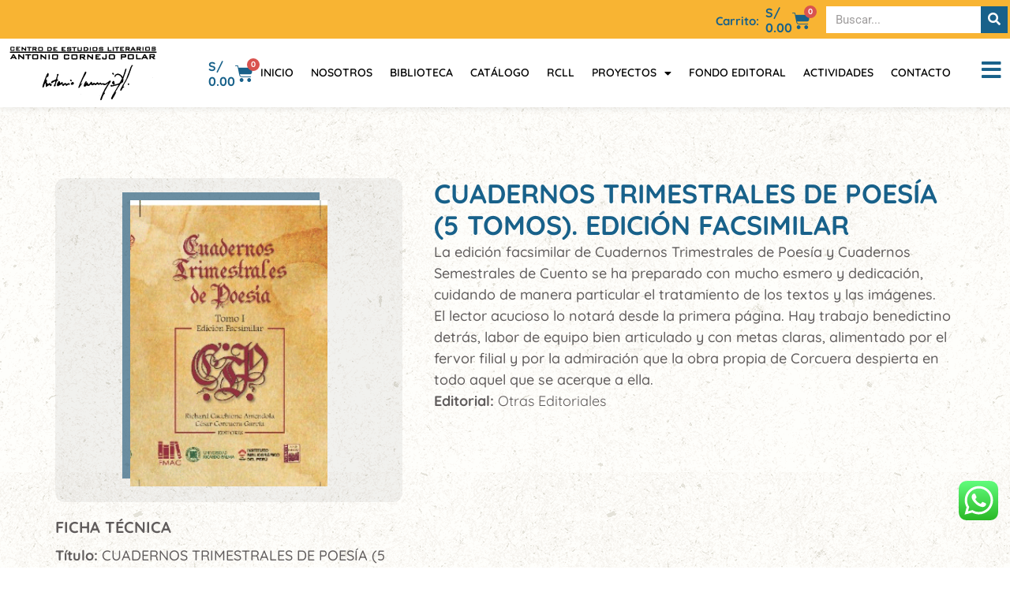

--- FILE ---
content_type: text/html; charset=UTF-8
request_url: https://celacp.org/publicacion/cuadernos-trimestrales-de-poesia-5-tomos-edicion-facsimilar/
body_size: 22793
content:
<!doctype html>
<html lang="es" prefix="og: https://ogp.me/ns#">
<head>
	<meta charset="UTF-8">
	<meta name="viewport" content="width=device-width, initial-scale=1">
	<link rel="profile" href="https://gmpg.org/xfn/11">
	
<!-- Optimización para motores de búsqueda de Rank Math -  https://rankmath.com/ -->
<title>CUADERNOS TRIMESTRALES DE POESÍA (5 TOMOS). EDICIÓN FACSIMILAR - Centro de Estudios Literarios Antonio Cornejo Polar</title>
<meta name="description" content="La edición facsimilar de Cuadernos Trimestrales de Poesía y Cuadernos Semestrales de Cuento se ha preparado con mucho esmero y dedicación, cuidando de manera"/>
<meta name="robots" content="index, follow, max-snippet:-1, max-video-preview:-1, max-image-preview:large"/>
<link rel="canonical" href="https://celacp.org/publicacion/cuadernos-trimestrales-de-poesia-5-tomos-edicion-facsimilar/" />
<meta property="og:locale" content="es_ES" />
<meta property="og:type" content="product" />
<meta property="og:title" content="CUADERNOS TRIMESTRALES DE POESÍA (5 TOMOS). EDICIÓN FACSIMILAR - Centro de Estudios Literarios Antonio Cornejo Polar" />
<meta property="og:description" content="La edición facsimilar de Cuadernos Trimestrales de Poesía y Cuadernos Semestrales de Cuento se ha preparado con mucho esmero y dedicación, cuidando de manera" />
<meta property="og:url" content="https://celacp.org/publicacion/cuadernos-trimestrales-de-poesia-5-tomos-edicion-facsimilar/" />
<meta property="og:site_name" content="Centro de Estudios Literarios Antonio Cornejo Polar" />
<meta property="og:updated_time" content="2024-03-18T13:21:35-05:00" />
<meta property="og:image" content="https://celacp.org/wp-content/uploads/2023/04/978612481386.gif" />
<meta property="og:image:secure_url" content="https://celacp.org/wp-content/uploads/2023/04/978612481386.gif" />
<meta property="og:image:width" content="235" />
<meta property="og:image:height" content="341" />
<meta property="og:image:alt" content="CUADERNOS TRIMESTRALES DE POESÍA (5 TOMOS). EDICIÓN FACSIMILAR" />
<meta property="og:image:type" content="image/gif" />
<meta property="product:price:amount" content="450" />
<meta property="product:price:currency" content="PEN" />
<meta property="product:availability" content="instock" />
<meta name="twitter:card" content="summary_large_image" />
<meta name="twitter:title" content="CUADERNOS TRIMESTRALES DE POESÍA (5 TOMOS). EDICIÓN FACSIMILAR - Centro de Estudios Literarios Antonio Cornejo Polar" />
<meta name="twitter:description" content="La edición facsimilar de Cuadernos Trimestrales de Poesía y Cuadernos Semestrales de Cuento se ha preparado con mucho esmero y dedicación, cuidando de manera" />
<meta name="twitter:image" content="https://celacp.org/wp-content/uploads/2023/04/978612481386.gif" />
<meta name="twitter:label1" content="Precio" />
<meta name="twitter:data1" content="S/450.00" />
<meta name="twitter:label2" content="Disponibilidad" />
<meta name="twitter:data2" content="Hay existencias" />
<script type="application/ld+json" class="rank-math-schema">{"@context":"https://schema.org","@graph":[{"@type":["BookStore","Organization"],"@id":"https://celacp.org/#organization","name":"Centro de Estudios Literarios Antonio Cornejo Polar","url":"https://celacp.org","logo":{"@type":"ImageObject","@id":"https://celacp.org/#logo","url":"https://celacp.org/wp-content/uploads/2021/07/cropped-logo-celacp.png","contentUrl":"https://celacp.org/wp-content/uploads/2021/07/cropped-logo-celacp.png","caption":"Centro de Estudios Literarios Antonio Cornejo Polar","inLanguage":"es","width":"191","height":"75"},"openingHours":["Monday,Tuesday,Wednesday,Thursday,Friday,Saturday,Sunday 09:00-17:00"],"image":{"@id":"https://celacp.org/#logo"}},{"@type":"WebSite","@id":"https://celacp.org/#website","url":"https://celacp.org","name":"Centro de Estudios Literarios Antonio Cornejo Polar","publisher":{"@id":"https://celacp.org/#organization"},"inLanguage":"es"},{"@type":"ImageObject","@id":"https://celacp.org/wp-content/uploads/2023/04/978612481386.gif","url":"https://celacp.org/wp-content/uploads/2023/04/978612481386.gif","width":"235","height":"341","inLanguage":"es"},{"@type":"ItemPage","@id":"https://celacp.org/publicacion/cuadernos-trimestrales-de-poesia-5-tomos-edicion-facsimilar/#webpage","url":"https://celacp.org/publicacion/cuadernos-trimestrales-de-poesia-5-tomos-edicion-facsimilar/","name":"CUADERNOS TRIMESTRALES DE POES\u00cdA (5 TOMOS). EDICI\u00d3N FACSIMILAR - Centro de Estudios Literarios Antonio Cornejo Polar","datePublished":"2023-04-14T11:33:36-05:00","dateModified":"2024-03-18T13:21:35-05:00","isPartOf":{"@id":"https://celacp.org/#website"},"primaryImageOfPage":{"@id":"https://celacp.org/wp-content/uploads/2023/04/978612481386.gif"},"inLanguage":"es"},{"@type":"Product","name":"CUADERNOS TRIMESTRALES DE POES\u00cdA (5 TOMOS). EDICI\u00d3N FACSIMILAR - Centro de Estudios Literarios Antonio Cornejo Polar","description":"La edici\u00f3n facsimilar de Cuadernos Trimestrales de Poes\u00eda y Cuadernos Semestrales de Cuento se ha preparado con mucho esmero y dedicaci\u00f3n, cuidando de manera particular el tratamiento de los textos y las im\u00e1genes. El lector acucioso lo notar\u00e1 desde la primera p\u00e1gina. Hay trabajo benedictino detr\u00e1s, labor de equipo bien articulado y con metas claras, alimentado por el fervor filial y por la admiraci\u00f3n que la obra propia de Corcuera despierta en todo aquel que se acerque a ella.","sku":"9786124813863","category":"Revista","mainEntityOfPage":{"@id":"https://celacp.org/publicacion/cuadernos-trimestrales-de-poesia-5-tomos-edicion-facsimilar/#webpage"},"weight":{"@type":"QuantitativeValue","unitCode":"KGM","value":"7.00"},"height":{"@type":"QuantitativeValue","unitCode":"CMT","value":"20"},"width":{"@type":"QuantitativeValue","unitCode":"CMT","value":"18"},"depth":{"@type":"QuantitativeValue","unitCode":"CMT","value":"25"},"image":[{"@type":"ImageObject","url":"https://celacp.org/wp-content/uploads/2023/04/978612481386.gif","height":"341","width":"235"}],"offers":{"@type":"Offer","price":"450.00","priceCurrency":"PEN","priceValidUntil":"2027-12-31","availability":"https://schema.org/InStock","itemCondition":"NewCondition","url":"https://celacp.org/publicacion/cuadernos-trimestrales-de-poesia-5-tomos-edicion-facsimilar/","seller":{"@type":"Organization","@id":"https://celacp.org/","name":"Centro de Estudios Literarios Antonio Cornejo Polar","url":"https://celacp.org","logo":"https://celacp.org/wp-content/uploads/2021/07/cropped-logo-celacp.png"},"priceSpecification":{"price":"450","priceCurrency":"PEN","valueAddedTaxIncluded":"false"}},"@id":"https://celacp.org/publicacion/cuadernos-trimestrales-de-poesia-5-tomos-edicion-facsimilar/#richSnippet"}]}</script>
<!-- /Plugin Rank Math WordPress SEO -->

<link rel='dns-prefetch' href='//www.googletagmanager.com' />
<link rel="alternate" type="application/rss+xml" title="Centro de Estudios Literarios Antonio Cornejo Polar &raquo; Feed" href="https://celacp.org/feed/" />
<link rel="alternate" type="application/rss+xml" title="Centro de Estudios Literarios Antonio Cornejo Polar &raquo; Feed de los comentarios" href="https://celacp.org/comments/feed/" />
<link rel="alternate" title="oEmbed (JSON)" type="application/json+oembed" href="https://celacp.org/wp-json/oembed/1.0/embed?url=https%3A%2F%2Fcelacp.org%2Fpublicacion%2Fcuadernos-trimestrales-de-poesia-5-tomos-edicion-facsimilar%2F" />
<link rel="alternate" title="oEmbed (XML)" type="text/xml+oembed" href="https://celacp.org/wp-json/oembed/1.0/embed?url=https%3A%2F%2Fcelacp.org%2Fpublicacion%2Fcuadernos-trimestrales-de-poesia-5-tomos-edicion-facsimilar%2F&#038;format=xml" />
<style id='wp-img-auto-sizes-contain-inline-css'>
img:is([sizes=auto i],[sizes^="auto," i]){contain-intrinsic-size:3000px 1500px}
/*# sourceURL=wp-img-auto-sizes-contain-inline-css */
</style>
<link rel='stylesheet' id='ht_ctc_main_css-css' href='https://celacp.org/wp-content/plugins/click-to-chat-for-whatsapp/new/inc/assets/css/main.css?ver=4.34' media='all' />
<style id='wp-emoji-styles-inline-css'>

	img.wp-smiley, img.emoji {
		display: inline !important;
		border: none !important;
		box-shadow: none !important;
		height: 1em !important;
		width: 1em !important;
		margin: 0 0.07em !important;
		vertical-align: -0.1em !important;
		background: none !important;
		padding: 0 !important;
	}
/*# sourceURL=wp-emoji-styles-inline-css */
</style>
<link rel='stylesheet' id='wp-block-library-css' href='https://celacp.org/wp-includes/css/dist/block-library/style.min.css?ver=6.9' media='all' />
<link rel='stylesheet' id='jet-engine-frontend-css' href='https://celacp.org/wp-content/plugins/jet-engine/assets/css/frontend.css?ver=3.8.1.2' media='all' />
<style id='global-styles-inline-css'>
:root{--wp--preset--aspect-ratio--square: 1;--wp--preset--aspect-ratio--4-3: 4/3;--wp--preset--aspect-ratio--3-4: 3/4;--wp--preset--aspect-ratio--3-2: 3/2;--wp--preset--aspect-ratio--2-3: 2/3;--wp--preset--aspect-ratio--16-9: 16/9;--wp--preset--aspect-ratio--9-16: 9/16;--wp--preset--color--black: #000000;--wp--preset--color--cyan-bluish-gray: #abb8c3;--wp--preset--color--white: #ffffff;--wp--preset--color--pale-pink: #f78da7;--wp--preset--color--vivid-red: #cf2e2e;--wp--preset--color--luminous-vivid-orange: #ff6900;--wp--preset--color--luminous-vivid-amber: #fcb900;--wp--preset--color--light-green-cyan: #7bdcb5;--wp--preset--color--vivid-green-cyan: #00d084;--wp--preset--color--pale-cyan-blue: #8ed1fc;--wp--preset--color--vivid-cyan-blue: #0693e3;--wp--preset--color--vivid-purple: #9b51e0;--wp--preset--gradient--vivid-cyan-blue-to-vivid-purple: linear-gradient(135deg,rgb(6,147,227) 0%,rgb(155,81,224) 100%);--wp--preset--gradient--light-green-cyan-to-vivid-green-cyan: linear-gradient(135deg,rgb(122,220,180) 0%,rgb(0,208,130) 100%);--wp--preset--gradient--luminous-vivid-amber-to-luminous-vivid-orange: linear-gradient(135deg,rgb(252,185,0) 0%,rgb(255,105,0) 100%);--wp--preset--gradient--luminous-vivid-orange-to-vivid-red: linear-gradient(135deg,rgb(255,105,0) 0%,rgb(207,46,46) 100%);--wp--preset--gradient--very-light-gray-to-cyan-bluish-gray: linear-gradient(135deg,rgb(238,238,238) 0%,rgb(169,184,195) 100%);--wp--preset--gradient--cool-to-warm-spectrum: linear-gradient(135deg,rgb(74,234,220) 0%,rgb(151,120,209) 20%,rgb(207,42,186) 40%,rgb(238,44,130) 60%,rgb(251,105,98) 80%,rgb(254,248,76) 100%);--wp--preset--gradient--blush-light-purple: linear-gradient(135deg,rgb(255,206,236) 0%,rgb(152,150,240) 100%);--wp--preset--gradient--blush-bordeaux: linear-gradient(135deg,rgb(254,205,165) 0%,rgb(254,45,45) 50%,rgb(107,0,62) 100%);--wp--preset--gradient--luminous-dusk: linear-gradient(135deg,rgb(255,203,112) 0%,rgb(199,81,192) 50%,rgb(65,88,208) 100%);--wp--preset--gradient--pale-ocean: linear-gradient(135deg,rgb(255,245,203) 0%,rgb(182,227,212) 50%,rgb(51,167,181) 100%);--wp--preset--gradient--electric-grass: linear-gradient(135deg,rgb(202,248,128) 0%,rgb(113,206,126) 100%);--wp--preset--gradient--midnight: linear-gradient(135deg,rgb(2,3,129) 0%,rgb(40,116,252) 100%);--wp--preset--font-size--small: 13px;--wp--preset--font-size--medium: 20px;--wp--preset--font-size--large: 36px;--wp--preset--font-size--x-large: 42px;--wp--preset--spacing--20: 0.44rem;--wp--preset--spacing--30: 0.67rem;--wp--preset--spacing--40: 1rem;--wp--preset--spacing--50: 1.5rem;--wp--preset--spacing--60: 2.25rem;--wp--preset--spacing--70: 3.38rem;--wp--preset--spacing--80: 5.06rem;--wp--preset--shadow--natural: 6px 6px 9px rgba(0, 0, 0, 0.2);--wp--preset--shadow--deep: 12px 12px 50px rgba(0, 0, 0, 0.4);--wp--preset--shadow--sharp: 6px 6px 0px rgba(0, 0, 0, 0.2);--wp--preset--shadow--outlined: 6px 6px 0px -3px rgb(255, 255, 255), 6px 6px rgb(0, 0, 0);--wp--preset--shadow--crisp: 6px 6px 0px rgb(0, 0, 0);}:root { --wp--style--global--content-size: 800px;--wp--style--global--wide-size: 1200px; }:where(body) { margin: 0; }.wp-site-blocks > .alignleft { float: left; margin-right: 2em; }.wp-site-blocks > .alignright { float: right; margin-left: 2em; }.wp-site-blocks > .aligncenter { justify-content: center; margin-left: auto; margin-right: auto; }:where(.wp-site-blocks) > * { margin-block-start: 24px; margin-block-end: 0; }:where(.wp-site-blocks) > :first-child { margin-block-start: 0; }:where(.wp-site-blocks) > :last-child { margin-block-end: 0; }:root { --wp--style--block-gap: 24px; }:root :where(.is-layout-flow) > :first-child{margin-block-start: 0;}:root :where(.is-layout-flow) > :last-child{margin-block-end: 0;}:root :where(.is-layout-flow) > *{margin-block-start: 24px;margin-block-end: 0;}:root :where(.is-layout-constrained) > :first-child{margin-block-start: 0;}:root :where(.is-layout-constrained) > :last-child{margin-block-end: 0;}:root :where(.is-layout-constrained) > *{margin-block-start: 24px;margin-block-end: 0;}:root :where(.is-layout-flex){gap: 24px;}:root :where(.is-layout-grid){gap: 24px;}.is-layout-flow > .alignleft{float: left;margin-inline-start: 0;margin-inline-end: 2em;}.is-layout-flow > .alignright{float: right;margin-inline-start: 2em;margin-inline-end: 0;}.is-layout-flow > .aligncenter{margin-left: auto !important;margin-right: auto !important;}.is-layout-constrained > .alignleft{float: left;margin-inline-start: 0;margin-inline-end: 2em;}.is-layout-constrained > .alignright{float: right;margin-inline-start: 2em;margin-inline-end: 0;}.is-layout-constrained > .aligncenter{margin-left: auto !important;margin-right: auto !important;}.is-layout-constrained > :where(:not(.alignleft):not(.alignright):not(.alignfull)){max-width: var(--wp--style--global--content-size);margin-left: auto !important;margin-right: auto !important;}.is-layout-constrained > .alignwide{max-width: var(--wp--style--global--wide-size);}body .is-layout-flex{display: flex;}.is-layout-flex{flex-wrap: wrap;align-items: center;}.is-layout-flex > :is(*, div){margin: 0;}body .is-layout-grid{display: grid;}.is-layout-grid > :is(*, div){margin: 0;}body{padding-top: 0px;padding-right: 0px;padding-bottom: 0px;padding-left: 0px;}a:where(:not(.wp-element-button)){text-decoration: underline;}:root :where(.wp-element-button, .wp-block-button__link){background-color: #32373c;border-width: 0;color: #fff;font-family: inherit;font-size: inherit;font-style: inherit;font-weight: inherit;letter-spacing: inherit;line-height: inherit;padding-top: calc(0.667em + 2px);padding-right: calc(1.333em + 2px);padding-bottom: calc(0.667em + 2px);padding-left: calc(1.333em + 2px);text-decoration: none;text-transform: inherit;}.has-black-color{color: var(--wp--preset--color--black) !important;}.has-cyan-bluish-gray-color{color: var(--wp--preset--color--cyan-bluish-gray) !important;}.has-white-color{color: var(--wp--preset--color--white) !important;}.has-pale-pink-color{color: var(--wp--preset--color--pale-pink) !important;}.has-vivid-red-color{color: var(--wp--preset--color--vivid-red) !important;}.has-luminous-vivid-orange-color{color: var(--wp--preset--color--luminous-vivid-orange) !important;}.has-luminous-vivid-amber-color{color: var(--wp--preset--color--luminous-vivid-amber) !important;}.has-light-green-cyan-color{color: var(--wp--preset--color--light-green-cyan) !important;}.has-vivid-green-cyan-color{color: var(--wp--preset--color--vivid-green-cyan) !important;}.has-pale-cyan-blue-color{color: var(--wp--preset--color--pale-cyan-blue) !important;}.has-vivid-cyan-blue-color{color: var(--wp--preset--color--vivid-cyan-blue) !important;}.has-vivid-purple-color{color: var(--wp--preset--color--vivid-purple) !important;}.has-black-background-color{background-color: var(--wp--preset--color--black) !important;}.has-cyan-bluish-gray-background-color{background-color: var(--wp--preset--color--cyan-bluish-gray) !important;}.has-white-background-color{background-color: var(--wp--preset--color--white) !important;}.has-pale-pink-background-color{background-color: var(--wp--preset--color--pale-pink) !important;}.has-vivid-red-background-color{background-color: var(--wp--preset--color--vivid-red) !important;}.has-luminous-vivid-orange-background-color{background-color: var(--wp--preset--color--luminous-vivid-orange) !important;}.has-luminous-vivid-amber-background-color{background-color: var(--wp--preset--color--luminous-vivid-amber) !important;}.has-light-green-cyan-background-color{background-color: var(--wp--preset--color--light-green-cyan) !important;}.has-vivid-green-cyan-background-color{background-color: var(--wp--preset--color--vivid-green-cyan) !important;}.has-pale-cyan-blue-background-color{background-color: var(--wp--preset--color--pale-cyan-blue) !important;}.has-vivid-cyan-blue-background-color{background-color: var(--wp--preset--color--vivid-cyan-blue) !important;}.has-vivid-purple-background-color{background-color: var(--wp--preset--color--vivid-purple) !important;}.has-black-border-color{border-color: var(--wp--preset--color--black) !important;}.has-cyan-bluish-gray-border-color{border-color: var(--wp--preset--color--cyan-bluish-gray) !important;}.has-white-border-color{border-color: var(--wp--preset--color--white) !important;}.has-pale-pink-border-color{border-color: var(--wp--preset--color--pale-pink) !important;}.has-vivid-red-border-color{border-color: var(--wp--preset--color--vivid-red) !important;}.has-luminous-vivid-orange-border-color{border-color: var(--wp--preset--color--luminous-vivid-orange) !important;}.has-luminous-vivid-amber-border-color{border-color: var(--wp--preset--color--luminous-vivid-amber) !important;}.has-light-green-cyan-border-color{border-color: var(--wp--preset--color--light-green-cyan) !important;}.has-vivid-green-cyan-border-color{border-color: var(--wp--preset--color--vivid-green-cyan) !important;}.has-pale-cyan-blue-border-color{border-color: var(--wp--preset--color--pale-cyan-blue) !important;}.has-vivid-cyan-blue-border-color{border-color: var(--wp--preset--color--vivid-cyan-blue) !important;}.has-vivid-purple-border-color{border-color: var(--wp--preset--color--vivid-purple) !important;}.has-vivid-cyan-blue-to-vivid-purple-gradient-background{background: var(--wp--preset--gradient--vivid-cyan-blue-to-vivid-purple) !important;}.has-light-green-cyan-to-vivid-green-cyan-gradient-background{background: var(--wp--preset--gradient--light-green-cyan-to-vivid-green-cyan) !important;}.has-luminous-vivid-amber-to-luminous-vivid-orange-gradient-background{background: var(--wp--preset--gradient--luminous-vivid-amber-to-luminous-vivid-orange) !important;}.has-luminous-vivid-orange-to-vivid-red-gradient-background{background: var(--wp--preset--gradient--luminous-vivid-orange-to-vivid-red) !important;}.has-very-light-gray-to-cyan-bluish-gray-gradient-background{background: var(--wp--preset--gradient--very-light-gray-to-cyan-bluish-gray) !important;}.has-cool-to-warm-spectrum-gradient-background{background: var(--wp--preset--gradient--cool-to-warm-spectrum) !important;}.has-blush-light-purple-gradient-background{background: var(--wp--preset--gradient--blush-light-purple) !important;}.has-blush-bordeaux-gradient-background{background: var(--wp--preset--gradient--blush-bordeaux) !important;}.has-luminous-dusk-gradient-background{background: var(--wp--preset--gradient--luminous-dusk) !important;}.has-pale-ocean-gradient-background{background: var(--wp--preset--gradient--pale-ocean) !important;}.has-electric-grass-gradient-background{background: var(--wp--preset--gradient--electric-grass) !important;}.has-midnight-gradient-background{background: var(--wp--preset--gradient--midnight) !important;}.has-small-font-size{font-size: var(--wp--preset--font-size--small) !important;}.has-medium-font-size{font-size: var(--wp--preset--font-size--medium) !important;}.has-large-font-size{font-size: var(--wp--preset--font-size--large) !important;}.has-x-large-font-size{font-size: var(--wp--preset--font-size--x-large) !important;}
:root :where(.wp-block-pullquote){font-size: 1.5em;line-height: 1.6;}
/*# sourceURL=global-styles-inline-css */
</style>
<link rel='stylesheet' id='pafe-extension-style-css' href='https://celacp.org/wp-content/plugins/piotnet-addons-for-elementor-pro/assets/css/minify/extension.min.css?ver=7.1.67' media='all' />
<link rel='stylesheet' id='photoswipe-css' href='https://celacp.org/wp-content/plugins/woocommerce/assets/css/photoswipe/photoswipe.min.css?ver=10.4.3' media='all' />
<link rel='stylesheet' id='photoswipe-default-skin-css' href='https://celacp.org/wp-content/plugins/woocommerce/assets/css/photoswipe/default-skin/default-skin.min.css?ver=10.4.3' media='all' />
<link rel='stylesheet' id='woocommerce-layout-css' href='https://celacp.org/wp-content/plugins/woocommerce/assets/css/woocommerce-layout.css?ver=10.4.3' media='all' />
<link rel='stylesheet' id='woocommerce-smallscreen-css' href='https://celacp.org/wp-content/plugins/woocommerce/assets/css/woocommerce-smallscreen.css?ver=10.4.3' media='only screen and (max-width: 768px)' />
<link rel='stylesheet' id='woocommerce-general-css' href='https://celacp.org/wp-content/plugins/woocommerce/assets/css/woocommerce.css?ver=10.4.3' media='all' />
<style id='woocommerce-inline-inline-css'>
.woocommerce form .form-row .required { visibility: visible; }
/*# sourceURL=woocommerce-inline-inline-css */
</style>
<link rel='stylesheet' id='dashicons-css' href='https://celacp.org/wp-includes/css/dashicons.min.css?ver=6.9' media='all' />
<link rel='stylesheet' id='hello-elementor-css' href='https://celacp.org/wp-content/themes/hello-elementor/assets/css/reset.css?ver=3.4.5' media='all' />
<link rel='stylesheet' id='hello-elementor-theme-style-css' href='https://celacp.org/wp-content/themes/hello-elementor/assets/css/theme.css?ver=3.4.5' media='all' />
<link rel='stylesheet' id='hello-elementor-header-footer-css' href='https://celacp.org/wp-content/themes/hello-elementor/assets/css/header-footer.css?ver=3.4.5' media='all' />
<link rel='stylesheet' id='elementor-frontend-css' href='https://celacp.org/wp-content/plugins/elementor/assets/css/frontend.min.css?ver=3.34.0' media='all' />
<link rel='stylesheet' id='widget-heading-css' href='https://celacp.org/wp-content/plugins/elementor/assets/css/widget-heading.min.css?ver=3.34.0' media='all' />
<link rel='stylesheet' id='widget-woocommerce-menu-cart-css' href='https://celacp.org/wp-content/plugins/elementor-pro/assets/css/widget-woocommerce-menu-cart.min.css?ver=3.34.0' media='all' />
<link rel='stylesheet' id='widget-search-form-css' href='https://celacp.org/wp-content/plugins/elementor-pro/assets/css/widget-search-form.min.css?ver=3.34.0' media='all' />
<link rel='stylesheet' id='elementor-icons-shared-0-css' href='https://celacp.org/wp-content/plugins/elementor/assets/lib/font-awesome/css/fontawesome.min.css?ver=5.15.3' media='all' />
<link rel='stylesheet' id='elementor-icons-fa-solid-css' href='https://celacp.org/wp-content/plugins/elementor/assets/lib/font-awesome/css/solid.min.css?ver=5.15.3' media='all' />
<link rel='stylesheet' id='widget-image-css' href='https://celacp.org/wp-content/plugins/elementor/assets/css/widget-image.min.css?ver=3.34.0' media='all' />
<link rel='stylesheet' id='widget-nav-menu-css' href='https://celacp.org/wp-content/plugins/elementor-pro/assets/css/widget-nav-menu.min.css?ver=3.34.0' media='all' />
<link rel='stylesheet' id='e-sticky-css' href='https://celacp.org/wp-content/plugins/elementor-pro/assets/css/modules/sticky.min.css?ver=3.34.0' media='all' />
<link rel='stylesheet' id='widget-form-css' href='https://celacp.org/wp-content/plugins/elementor-pro/assets/css/widget-form.min.css?ver=3.34.0' media='all' />
<link rel='stylesheet' id='widget-social-icons-css' href='https://celacp.org/wp-content/plugins/elementor/assets/css/widget-social-icons.min.css?ver=3.34.0' media='all' />
<link rel='stylesheet' id='e-apple-webkit-css' href='https://celacp.org/wp-content/plugins/elementor/assets/css/conditionals/apple-webkit.min.css?ver=3.34.0' media='all' />
<link rel='stylesheet' id='swiper-css' href='https://celacp.org/wp-content/plugins/elementor/assets/lib/swiper/v8/css/swiper.min.css?ver=8.4.5' media='all' />
<link rel='stylesheet' id='e-swiper-css' href='https://celacp.org/wp-content/plugins/elementor/assets/css/conditionals/e-swiper.min.css?ver=3.34.0' media='all' />
<link rel='stylesheet' id='widget-woocommerce-product-price-css' href='https://celacp.org/wp-content/plugins/elementor-pro/assets/css/widget-woocommerce-product-price.min.css?ver=3.34.0' media='all' />
<link rel='stylesheet' id='widget-divider-css' href='https://celacp.org/wp-content/plugins/elementor/assets/css/widget-divider.min.css?ver=3.34.0' media='all' />
<link rel='stylesheet' id='widget-icon-list-css' href='https://celacp.org/wp-content/plugins/elementor/assets/css/widget-icon-list.min.css?ver=3.34.0' media='all' />
<link rel='stylesheet' id='widget-spacer-css' href='https://celacp.org/wp-content/plugins/elementor/assets/css/widget-spacer.min.css?ver=3.34.0' media='all' />
<link rel='stylesheet' id='elementor-icons-css' href='https://celacp.org/wp-content/plugins/elementor/assets/lib/eicons/css/elementor-icons.min.css?ver=5.45.0' media='all' />
<link rel='stylesheet' id='elementor-post-11-css' href='https://celacp.org/wp-content/uploads/elementor/css/post-11.css?ver=1766550453' media='all' />
<link rel='stylesheet' id='elementor-post-57-css' href='https://celacp.org/wp-content/uploads/elementor/css/post-57.css?ver=1766550453' media='all' />
<link rel='stylesheet' id='elementor-post-137-css' href='https://celacp.org/wp-content/uploads/elementor/css/post-137.css?ver=1766550453' media='all' />
<link rel='stylesheet' id='elementor-post-449-css' href='https://celacp.org/wp-content/uploads/elementor/css/post-449.css?ver=1766550454' media='all' />
<link rel='stylesheet' id='elementor-post-1635-css' href='https://celacp.org/wp-content/uploads/elementor/css/post-1635.css?ver=1766550454' media='all' />
<link rel='stylesheet' id='hello-elementor-child-style-css' href='https://celacp.org/wp-content/themes/hello-theme-child-master/style.css?ver=1.0.0' media='all' />
<link rel='stylesheet' id='jquery-chosen-css' href='https://celacp.org/wp-content/plugins/jet-search/assets/lib/chosen/chosen.min.css?ver=1.8.7' media='all' />
<link rel='stylesheet' id='jet-search-css' href='https://celacp.org/wp-content/plugins/jet-search/assets/css/jet-search.css?ver=3.5.16.1' media='all' />
<link rel='stylesheet' id='elementor-gf-local-quicksand-css' href='https://celacp.org/wp-content/uploads/elementor/google-fonts/css/quicksand.css?ver=1747676113' media='all' />
<link rel='stylesheet' id='elementor-gf-local-lora-css' href='https://celacp.org/wp-content/uploads/elementor/google-fonts/css/lora.css?ver=1747676114' media='all' />
<link rel='stylesheet' id='elementor-gf-local-roboto-css' href='https://celacp.org/wp-content/uploads/elementor/google-fonts/css/roboto.css?ver=1747676119' media='all' />
<link rel='stylesheet' id='elementor-gf-local-poppins-css' href='https://celacp.org/wp-content/uploads/elementor/google-fonts/css/poppins.css?ver=1747676121' media='all' />
<link rel='stylesheet' id='elementor-gf-local-frankruhllibre-css' href='https://celacp.org/wp-content/uploads/elementor/google-fonts/css/frankruhllibre.css?ver=1747676121' media='all' />
<link rel='stylesheet' id='elementor-gf-local-montserrat-css' href='https://celacp.org/wp-content/uploads/elementor/google-fonts/css/montserrat.css?ver=1747676124' media='all' />
<link rel='stylesheet' id='elementor-gf-local-titilliumweb-css' href='https://celacp.org/wp-content/uploads/elementor/google-fonts/css/titilliumweb.css?ver=1747676124' media='all' />
<link rel='stylesheet' id='elementor-icons-fa-brands-css' href='https://celacp.org/wp-content/plugins/elementor/assets/lib/font-awesome/css/brands.min.css?ver=5.15.3' media='all' />
<script src="https://celacp.org/wp-includes/js/jquery/jquery.min.js?ver=3.7.1" id="jquery-core-js"></script>
<script src="https://celacp.org/wp-includes/js/jquery/jquery-migrate.min.js?ver=3.4.1" id="jquery-migrate-js"></script>
<script src="https://celacp.org/wp-includes/js/imagesloaded.min.js?ver=6.9" id="imagesLoaded-js"></script>
<script src="https://celacp.org/wp-content/plugins/piotnet-addons-for-elementor-pro/assets/js/minify/extension.min.js?ver=7.1.67" id="pafe-extension-js"></script>
<script src="https://celacp.org/wp-content/plugins/woocommerce/assets/js/jquery-blockui/jquery.blockUI.min.js?ver=2.7.0-wc.10.4.3" id="wc-jquery-blockui-js" defer data-wp-strategy="defer"></script>
<script id="wc-add-to-cart-js-extra">
var wc_add_to_cart_params = {"ajax_url":"/wp-admin/admin-ajax.php","wc_ajax_url":"/?wc-ajax=%%endpoint%%","i18n_view_cart":"Ver carrito","cart_url":"https://celacp.org/cart/","is_cart":"","cart_redirect_after_add":"no"};
//# sourceURL=wc-add-to-cart-js-extra
</script>
<script src="https://celacp.org/wp-content/plugins/woocommerce/assets/js/frontend/add-to-cart.min.js?ver=10.4.3" id="wc-add-to-cart-js" defer data-wp-strategy="defer"></script>
<script src="https://celacp.org/wp-content/plugins/woocommerce/assets/js/zoom/jquery.zoom.min.js?ver=1.7.21-wc.10.4.3" id="wc-zoom-js" defer data-wp-strategy="defer"></script>
<script src="https://celacp.org/wp-content/plugins/woocommerce/assets/js/flexslider/jquery.flexslider.min.js?ver=2.7.2-wc.10.4.3" id="wc-flexslider-js" defer data-wp-strategy="defer"></script>
<script src="https://celacp.org/wp-content/plugins/woocommerce/assets/js/photoswipe/photoswipe.min.js?ver=4.1.1-wc.10.4.3" id="wc-photoswipe-js" defer data-wp-strategy="defer"></script>
<script src="https://celacp.org/wp-content/plugins/woocommerce/assets/js/photoswipe/photoswipe-ui-default.min.js?ver=4.1.1-wc.10.4.3" id="wc-photoswipe-ui-default-js" defer data-wp-strategy="defer"></script>
<script id="wc-single-product-js-extra">
var wc_single_product_params = {"i18n_required_rating_text":"Por favor elige una puntuaci\u00f3n","i18n_rating_options":["1 de 5 estrellas","2 de 5 estrellas","3 de 5 estrellas","4 de 5 estrellas","5 de 5 estrellas"],"i18n_product_gallery_trigger_text":"Ver galer\u00eda de im\u00e1genes a pantalla completa","review_rating_required":"yes","flexslider":{"rtl":false,"animation":"slide","smoothHeight":true,"directionNav":false,"controlNav":"thumbnails","slideshow":false,"animationSpeed":500,"animationLoop":false,"allowOneSlide":false},"zoom_enabled":"1","zoom_options":[],"photoswipe_enabled":"1","photoswipe_options":{"shareEl":false,"closeOnScroll":false,"history":false,"hideAnimationDuration":0,"showAnimationDuration":0},"flexslider_enabled":"1"};
//# sourceURL=wc-single-product-js-extra
</script>
<script src="https://celacp.org/wp-content/plugins/woocommerce/assets/js/frontend/single-product.min.js?ver=10.4.3" id="wc-single-product-js" defer data-wp-strategy="defer"></script>
<script src="https://celacp.org/wp-content/plugins/woocommerce/assets/js/js-cookie/js.cookie.min.js?ver=2.1.4-wc.10.4.3" id="wc-js-cookie-js" defer data-wp-strategy="defer"></script>
<script id="woocommerce-js-extra">
var woocommerce_params = {"ajax_url":"/wp-admin/admin-ajax.php","wc_ajax_url":"/?wc-ajax=%%endpoint%%","i18n_password_show":"Mostrar contrase\u00f1a","i18n_password_hide":"Ocultar contrase\u00f1a"};
//# sourceURL=woocommerce-js-extra
</script>
<script src="https://celacp.org/wp-content/plugins/woocommerce/assets/js/frontend/woocommerce.min.js?ver=10.4.3" id="woocommerce-js" defer data-wp-strategy="defer"></script>

<!-- Fragmento de código de la etiqueta de Google (gtag.js) añadida por Site Kit -->
<!-- Fragmento de código de Google Analytics añadido por Site Kit -->
<script src="https://www.googletagmanager.com/gtag/js?id=G-WPTHNSRRR6" id="google_gtagjs-js" async></script>
<script id="google_gtagjs-js-after">
window.dataLayer = window.dataLayer || [];function gtag(){dataLayer.push(arguments);}
gtag("set","linker",{"domains":["celacp.org"]});
gtag("js", new Date());
gtag("set", "developer_id.dZTNiMT", true);
gtag("config", "G-WPTHNSRRR6");
//# sourceURL=google_gtagjs-js-after
</script>
<link rel="https://api.w.org/" href="https://celacp.org/wp-json/" /><link rel="alternate" title="JSON" type="application/json" href="https://celacp.org/wp-json/wp/v2/product/4035" /><link rel="EditURI" type="application/rsd+xml" title="RSD" href="https://celacp.org/xmlrpc.php?rsd" />
<meta name="generator" content="WordPress 6.9" />
<link rel='shortlink' href='https://celacp.org/?p=4035' />
<meta name="generator" content="Site Kit by Google 1.168.0" /><style>
	/*---------------------------------------------*/
	/*  GLOBAL STYLES  */
	html, details, summary { font-size: 62.5% }
	body, main, section, header, footer, details, summary, bdi, .elementor-menu-cart__product-name a,
	button, input, optgroup, select, textarea, table, th, tr, td { font-size: 16px; }
	ul, p { margin-bottom: 2rem; }
	ul:last-child, p:last-child, p:only-child { margin-bottom: 0; }
	h1, h2, h3, h4, h5, h6 { margin: 0; line-height: 1.2em; }
	ul { padding-left: 1.8em; }
	body {
		background-image: url('https://celacp.org/wp-content/uploads/2024/03/bg-web-rsz01.png');
		background-position: left top;
		background-size: auto;
		background-repeat: repeat;
		background-attachment: scroll;
	}
	.html-box { opacity: 0.8;} .elementor-widget-empty-icon { animation-name: playHTML; animation-iteration-count: infinite; animation-duration: 4s; }
	@keyframes playHTML { 0% { background: rgba(0,120,255,0.7); } 50% { background: rgba(0,0,0,0.7); } 100% { background: rgba(0,120,255,0.7) } }
	@media (max-width: 767px) { .elementor-search-form--full-screen { padding: 20px 15% !important; padding-bottom: 70% !important; } }
	#wp-admin-bar-new-content, #wp-admin-bar-customize, #wp-admin-bar-comments, #wp-admin-bar-elementor_notes, #wp-admin-bar-search { display: none !important; }
	/*---------------------------------------------*/
	/*  THEME STYLES  */
	.elementor-widget-text-editor { line-height: 1.4em; }
	.elementor-sitemap-section ul { padding-left: 0; } .elementor-sitemap-section { flex: 1; }
	.elementor-button span { display: flex; align-items: center; }
	.elementor-widget-button .elementor-button, .elementor-button[type="submit"] {
		box-shadow: initial;
		max-width: initial;
		padding: 2rem 3rem;
	}
	.elementor-widget-n-tabs .e-n-tab-title-text {
		font-size: 16px;
	}
	/*  WHATSAPP BUTTON  */
	.btnWazap .elementor-icon {
		transform: scale(0);
		box-shadow: 1px 6px 24px 0 rgba(7,94,84,.24);
		animation-name: playBtnWazap;
		animation-delay: 3s;
		animation-duration: 0.8s;
		animation-fill-mode: forwards;
	}
	.btnWazap-active { transform: scale(1) ; }
	@keyframes playBtnWazap {
		0%   { transform: scale(0); }
		50%  { transform: scale(1.15); }
		100% { transform: scale(1.0); }
	}
	/*---------------------------------------------*/
	/*  WOOCOMMERCE  */
	
	.woocommerce-page form label, .woocommerce-info { font-size: 16px !important; line-height: 1.2em !important; }
	.select2-container--default .select2-selection--single .select2-selection__rendered {
		font-size: 16px !important; line-height: 1.2em !important;
	}
	#add_payment_method #payment div.payment_box, .woocommerce-cart #payment div.payment_box, .woocommerce-checkout #payment div.payment_box {
		font-size: 16px !important; line-height: 1.2em !important;
	}
	.place-order button[data-value="Realizar el pedido"] {
		font-size: 16px !important; line-height: 1.2em !important;
	}
	.woocommerce-cart .wc-proceed-to-checkout a.checkout-button { padding: 16px 16px 32px; font-size: 16px; }
	/*---------------------------------------------*/
	h1.entry-title { display: none; }
	.slider_negrita{
		display: inline;
		font-weight:700;
	}
	.yellow { color: #f8b433; }

	.socio1 svg { width:84px; height:48px }
	.socio2 svg{ width:189px; height:31px }
	.paypallogo svg { width:115px; height:28px }
	
	a.elementor-icon.elementor-social-icon.elementor-social-icon-,i.fas.fa-search {
		background-color:unset
	}
	.texto_vinetas_slider li { list-style: none; }
	.texto_vinetas_slider li::before {
		 
  content: "• ";
  color: #DABDB3; /* or whatever color you prefer */
	}
	.cta_actividades,.cta_actividades .elementor-button-wrapper,.cta_biblioteca .elementor-button-wrapper{
		text-align: right;
	}
	.flechas { background: #fff; }
	.cta_biblioteca p { text-align: left; }
	.colecciones_biblioteca a.elementor-accordion-title { text-align: center; }
	.elementor-accordion-item { margin-bottom: 48px; box-shadow: 0px 0px 10px 0px rgba(210, 210, 210, 0.2); }
	.imagen_librosrelacionados img { width: 400px; height: 200px; }
	.titulos-actividades:hover { color: #f0A500; }
	.postid-1712 .fix-perdue { margin-top: 15px; }
	.paginacion_listing .jet-filters-pagination { text-align: center; }
	.filtros:hover .busqueda { background: rgba(119,149,179,0.5); }
	
	.img_prod_lst img { width: 243px; height: 382px; object-fit: cover; }
	table.variations td.label label{ margin-left: 20px; }
	.protegido_hide { display: none !important; }
	/* ------------------------------- */
	/* @media (max-width: 1024px) {
		
	}*/
	/* ------------------------------- */
	@media (max-width: 767px) {
		.paypallogo svg {
			width:107px;
			height:26px
		}
		.socio1 svg { width: 60px; height: 37px }
		.socio2 svg { width: 135px; height:23px }

		button#place_order, a.checkout-button.button.alt.wc-forward { 
			background-color: var( --e-global-color-accent );
			var( --e-global-typography-primary-font-family ), Sans-serif;
		}
	}
</style>
	<noscript><style>.woocommerce-product-gallery{ opacity: 1 !important; }</style></noscript>
	
<!-- Metaetiquetas de Google AdSense añadidas por Site Kit -->
<meta name="google-adsense-platform-account" content="ca-host-pub-2644536267352236">
<meta name="google-adsense-platform-domain" content="sitekit.withgoogle.com">
<!-- Acabar con las metaetiquetas de Google AdSense añadidas por Site Kit -->
<meta name="generator" content="Elementor 3.34.0; features: additional_custom_breakpoints; settings: css_print_method-external, google_font-enabled, font_display-auto">
			<style>
				.e-con.e-parent:nth-of-type(n+4):not(.e-lazyloaded):not(.e-no-lazyload),
				.e-con.e-parent:nth-of-type(n+4):not(.e-lazyloaded):not(.e-no-lazyload) * {
					background-image: none !important;
				}
				@media screen and (max-height: 1024px) {
					.e-con.e-parent:nth-of-type(n+3):not(.e-lazyloaded):not(.e-no-lazyload),
					.e-con.e-parent:nth-of-type(n+3):not(.e-lazyloaded):not(.e-no-lazyload) * {
						background-image: none !important;
					}
				}
				@media screen and (max-height: 640px) {
					.e-con.e-parent:nth-of-type(n+2):not(.e-lazyloaded):not(.e-no-lazyload),
					.e-con.e-parent:nth-of-type(n+2):not(.e-lazyloaded):not(.e-no-lazyload) * {
						background-image: none !important;
					}
				}
			</style>
			<link rel="icon" href="https://celacp.org/wp-content/uploads/2021/06/celacp-favicon4b-100x100.png" sizes="32x32" />
<link rel="icon" href="https://celacp.org/wp-content/uploads/2021/06/celacp-favicon4b.png" sizes="192x192" />
<link rel="apple-touch-icon" href="https://celacp.org/wp-content/uploads/2021/06/celacp-favicon4b.png" />
<meta name="msapplication-TileImage" content="https://celacp.org/wp-content/uploads/2021/06/celacp-favicon4b.png" />
<style>.pswp.pafe-lightbox-modal {display: none;}</style></head>
<body class="wp-singular product-template-default single single-product postid-4035 wp-custom-logo wp-embed-responsive wp-theme-hello-elementor wp-child-theme-hello-theme-child-master theme-hello-elementor woocommerce woocommerce-page woocommerce-no-js hello-elementor-default elementor-default elementor-template-full-width elementor-kit-11 elementor-page-449">


<a class="skip-link screen-reader-text" href="#content">Ir al contenido</a>

		<header data-elementor-type="header" data-elementor-id="57" class="elementor elementor-57 elementor-location-header" data-elementor-post-type="elementor_library">
			<div class="elementor-element elementor-element-5ffba79 e-con-full header-box e-flex e-con e-parent" data-id="5ffba79" data-element_type="container" data-settings="{&quot;jet_parallax_layout_list&quot;:[],&quot;sticky&quot;:&quot;top&quot;,&quot;sticky_effects_offset&quot;:200,&quot;sticky_on&quot;:[&quot;desktop&quot;,&quot;tablet&quot;,&quot;mobile&quot;],&quot;sticky_offset&quot;:0,&quot;sticky_anchor_link_offset&quot;:0}">
		<div class="elementor-element elementor-element-f93449d header-topbar e-flex e-con-boxed e-con e-child" data-id="f93449d" data-element_type="container" data-settings="{&quot;background_background&quot;:&quot;classic&quot;,&quot;jet_parallax_layout_list&quot;:[]}">
					<div class="e-con-inner">
				<div class="elementor-element elementor-element-f3a77d9 elementor-widget elementor-widget-heading" data-id="f3a77d9" data-element_type="widget" data-widget_type="heading.default">
				<div class="elementor-widget-container">
					<span class="elementor-heading-title elementor-size-default">Carrito:</span>				</div>
				</div>
				<div class="elementor-element elementor-element-30eeb25 toggle-icon--cart-solid remove-item-position--middle elementor-menu-cart--items-indicator-bubble elementor-menu-cart--show-subtotal-yes elementor-menu-cart--cart-type-side-cart elementor-menu-cart--show-remove-button-yes elementor-widget elementor-widget-woocommerce-menu-cart" data-id="30eeb25" data-element_type="widget" data-settings="{&quot;cart_type&quot;:&quot;side-cart&quot;,&quot;open_cart&quot;:&quot;click&quot;}" data-widget_type="woocommerce-menu-cart.default">
				<div class="elementor-widget-container">
							<div class="elementor-menu-cart__wrapper">
							<div class="elementor-menu-cart__toggle_wrapper">
					<div class="elementor-menu-cart__container elementor-lightbox" aria-hidden="true">
						<div class="elementor-menu-cart__main" aria-hidden="true">
									<div class="elementor-menu-cart__close-button">
					</div>
									<div class="widget_shopping_cart_content">
															</div>
						</div>
					</div>
							<div class="elementor-menu-cart__toggle elementor-button-wrapper">
			<a id="elementor-menu-cart__toggle_button" href="#" class="elementor-menu-cart__toggle_button elementor-button elementor-size-sm" aria-expanded="false">
				<span class="elementor-button-text"><span class="woocommerce-Price-amount amount"><bdi><span class="woocommerce-Price-currencySymbol">S/</span>0.00</bdi></span></span>
				<span class="elementor-button-icon">
					<span class="elementor-button-icon-qty" data-counter="0">0</span>
					<i class="eicon-cart-solid"></i>					<span class="elementor-screen-only">Carrito</span>
				</span>
			</a>
		</div>
						</div>
					</div> <!-- close elementor-menu-cart__wrapper -->
						</div>
				</div>
				<div class="elementor-element elementor-element-04e2e59 buscar elementor-search-form--skin-classic elementor-search-form--button-type-icon elementor-search-form--icon-search elementor-widget elementor-widget-search-form" data-id="04e2e59" data-element_type="widget" data-settings="{&quot;skin&quot;:&quot;classic&quot;}" data-widget_type="search-form.default">
				<div class="elementor-widget-container">
							<search role="search">
			<form class="elementor-search-form" action="https://celacp.org" method="get">
												<div class="elementor-search-form__container">
					<label class="elementor-screen-only" for="elementor-search-form-04e2e59">Buscar</label>

					
					<input id="elementor-search-form-04e2e59" placeholder="Buscar..." class="elementor-search-form__input" type="search" name="s" value="">
					
											<button class="elementor-search-form__submit" type="submit" aria-label="Buscar">
															<i aria-hidden="true" class="fas fa-search"></i>													</button>
					
									</div>
			</form>
		</search>
						</div>
				</div>
					</div>
				</div>
		<div class="elementor-element elementor-element-e3e925a e-grid header-main e-con-boxed e-con e-child" data-id="e3e925a" data-element_type="container" data-settings="{&quot;jet_parallax_layout_list&quot;:[],&quot;background_background&quot;:&quot;classic&quot;}">
					<div class="e-con-inner">
		<div class="elementor-element elementor-element-b15b545 e-flex e-con-boxed e-con e-child" data-id="b15b545" data-element_type="container" data-settings="{&quot;jet_parallax_layout_list&quot;:[]}">
					<div class="e-con-inner">
				<div class="elementor-element elementor-element-d1dc091 elementor-widget elementor-widget-theme-site-logo elementor-widget-image" data-id="d1dc091" data-element_type="widget" data-widget_type="theme-site-logo.default">
				<div class="elementor-widget-container">
											<a href="https://celacp.org">
			<img width="191" height="75" src="https://celacp.org/wp-content/uploads/2021/06/logo.png" class="attachment-full size-full wp-image-61" alt="Centro de Estudios Literarios, Antonio Cornejo Polar" />				</a>
											</div>
				</div>
					</div>
				</div>
		<div class="elementor-element elementor-element-6770660 e-flex e-con-boxed e-con e-child" data-id="6770660" data-element_type="container" data-settings="{&quot;jet_parallax_layout_list&quot;:[]}">
					<div class="e-con-inner">
				<div class="elementor-element elementor-element-cfaf668 toggle-icon--cart-solid remove-item-position--middle elementor-menu-cart--items-indicator-bubble elementor-menu-cart--show-subtotal-yes elementor-menu-cart--cart-type-side-cart elementor-menu-cart--show-remove-button-yes elementor-widget elementor-widget-woocommerce-menu-cart" data-id="cfaf668" data-element_type="widget" data-settings="{&quot;cart_type&quot;:&quot;side-cart&quot;,&quot;open_cart&quot;:&quot;click&quot;}" data-widget_type="woocommerce-menu-cart.default">
				<div class="elementor-widget-container">
							<div class="elementor-menu-cart__wrapper">
							<div class="elementor-menu-cart__toggle_wrapper">
					<div class="elementor-menu-cart__container elementor-lightbox" aria-hidden="true">
						<div class="elementor-menu-cart__main" aria-hidden="true">
									<div class="elementor-menu-cart__close-button">
					</div>
									<div class="widget_shopping_cart_content">
															</div>
						</div>
					</div>
							<div class="elementor-menu-cart__toggle elementor-button-wrapper">
			<a id="elementor-menu-cart__toggle_button" href="#" class="elementor-menu-cart__toggle_button elementor-button elementor-size-sm" aria-expanded="false">
				<span class="elementor-button-text"><span class="woocommerce-Price-amount amount"><bdi><span class="woocommerce-Price-currencySymbol">S/</span>0.00</bdi></span></span>
				<span class="elementor-button-icon">
					<span class="elementor-button-icon-qty" data-counter="0">0</span>
					<i class="eicon-cart-solid"></i>					<span class="elementor-screen-only">Carrito</span>
				</span>
			</a>
		</div>
						</div>
					</div> <!-- close elementor-menu-cart__wrapper -->
						</div>
				</div>
				<div class="elementor-element elementor-element-f121860 elementor-nav-menu__align-end elementor-nav-menu--stretch elementor-nav-menu--dropdown-tablet elementor-nav-menu__text-align-aside elementor-nav-menu--toggle elementor-nav-menu--burger elementor-widget elementor-widget-nav-menu" data-id="f121860" data-element_type="widget" data-settings="{&quot;full_width&quot;:&quot;stretch&quot;,&quot;layout&quot;:&quot;horizontal&quot;,&quot;submenu_icon&quot;:{&quot;value&quot;:&quot;&lt;i class=\&quot;fas fa-caret-down\&quot; aria-hidden=\&quot;true\&quot;&gt;&lt;\/i&gt;&quot;,&quot;library&quot;:&quot;fa-solid&quot;},&quot;toggle&quot;:&quot;burger&quot;}" data-widget_type="nav-menu.default">
				<div class="elementor-widget-container">
								<nav aria-label="Menú" class="elementor-nav-menu--main elementor-nav-menu__container elementor-nav-menu--layout-horizontal e--pointer-none">
				<ul id="menu-1-f121860" class="elementor-nav-menu"><li class="menu-item menu-item-type-post_type menu-item-object-page menu-item-home menu-item-5212"><a href="https://celacp.org/" class="elementor-item">Inicio</a></li>
<li class="menu-item menu-item-type-post_type menu-item-object-page menu-item-1313"><a href="https://celacp.org/nosotros/" class="elementor-item">Nosotros</a></li>
<li class="menu-item menu-item-type-post_type menu-item-object-page menu-item-1312"><a href="https://celacp.org/biblioteca/" class="elementor-item">Biblioteca</a></li>
<li class="menu-item menu-item-type-custom menu-item-object-custom menu-item-52"><a href="https://biblioteca.celacp.org/" class="elementor-item">CATÁLOGO</a></li>
<li class="menu-item menu-item-type-post_type menu-item-object-page menu-item-6740"><a href="https://celacp.org/rcll/" class="elementor-item">RCLL</a></li>
<li class="menu-item menu-item-type-custom menu-item-object-custom menu-item-has-children menu-item-53"><a href="https://celacp.org/proyectos" class="elementor-item">PROYECTOS</a>
<ul class="sub-menu elementor-nav-menu--dropdown">
	<li class="menu-item menu-item-type-post_type menu-item-object-proyectos menu-item-6291"><a href="https://celacp.org/proyectos/edicion-critica-de-la-biografia-de-ramon-castilla-1856-de-manuel-atanasio-fuentes/" class="elementor-sub-item">Edición crítica de la biografía de Ramón Castilla</a></li>
	<li class="menu-item menu-item-type-post_type menu-item-object-proyectos menu-item-1316"><a href="https://celacp.org/proyectos/de-desastres-a-celebraciones/" class="elementor-sub-item">De desastres a celebraciones</a></li>
	<li class="menu-item menu-item-type-post_type menu-item-object-proyectos menu-item-1315"><a href="https://celacp.org/proyectos/spanish-language-abroad-plus-lsa-in-cuzco-peru/" class="elementor-sub-item">Spanish Language Abroad Plus (LSA+) in Cuzco, Peru</a></li>
	<li class="menu-item menu-item-type-post_type menu-item-object-proyectos menu-item-1737"><a href="https://celacp.org/proyectos/purdue-internship-and-study-abroad-program/" class="elementor-sub-item">Purdue Internship and Study Abroad Program</a></li>
</ul>
</li>
<li class="menu-item menu-item-type-post_type menu-item-object-page menu-item-1314"><a href="https://celacp.org/fondo-editoral/" class="elementor-item">Fondo Editoral</a></li>
<li class="menu-item menu-item-type-custom menu-item-object-custom menu-item-5567"><a href="https://celacp.org/actividades" class="elementor-item">ACTIVIDADES</a></li>
<li class="menu-item menu-item-type-post_type menu-item-object-page menu-item-5213"><a href="https://celacp.org/contacto/" class="elementor-item">Contacto</a></li>
</ul>			</nav>
					<div class="elementor-menu-toggle" role="button" tabindex="0" aria-label="Alternar menú" aria-expanded="false">
			<i aria-hidden="true" role="presentation" class="elementor-menu-toggle__icon--open eicon-menu-bar"></i><i aria-hidden="true" role="presentation" class="elementor-menu-toggle__icon--close eicon-close"></i>		</div>
					<nav class="elementor-nav-menu--dropdown elementor-nav-menu__container" aria-hidden="true">
				<ul id="menu-2-f121860" class="elementor-nav-menu"><li class="menu-item menu-item-type-post_type menu-item-object-page menu-item-home menu-item-5212"><a href="https://celacp.org/" class="elementor-item" tabindex="-1">Inicio</a></li>
<li class="menu-item menu-item-type-post_type menu-item-object-page menu-item-1313"><a href="https://celacp.org/nosotros/" class="elementor-item" tabindex="-1">Nosotros</a></li>
<li class="menu-item menu-item-type-post_type menu-item-object-page menu-item-1312"><a href="https://celacp.org/biblioteca/" class="elementor-item" tabindex="-1">Biblioteca</a></li>
<li class="menu-item menu-item-type-custom menu-item-object-custom menu-item-52"><a href="https://biblioteca.celacp.org/" class="elementor-item" tabindex="-1">CATÁLOGO</a></li>
<li class="menu-item menu-item-type-post_type menu-item-object-page menu-item-6740"><a href="https://celacp.org/rcll/" class="elementor-item" tabindex="-1">RCLL</a></li>
<li class="menu-item menu-item-type-custom menu-item-object-custom menu-item-has-children menu-item-53"><a href="https://celacp.org/proyectos" class="elementor-item" tabindex="-1">PROYECTOS</a>
<ul class="sub-menu elementor-nav-menu--dropdown">
	<li class="menu-item menu-item-type-post_type menu-item-object-proyectos menu-item-6291"><a href="https://celacp.org/proyectos/edicion-critica-de-la-biografia-de-ramon-castilla-1856-de-manuel-atanasio-fuentes/" class="elementor-sub-item" tabindex="-1">Edición crítica de la biografía de Ramón Castilla</a></li>
	<li class="menu-item menu-item-type-post_type menu-item-object-proyectos menu-item-1316"><a href="https://celacp.org/proyectos/de-desastres-a-celebraciones/" class="elementor-sub-item" tabindex="-1">De desastres a celebraciones</a></li>
	<li class="menu-item menu-item-type-post_type menu-item-object-proyectos menu-item-1315"><a href="https://celacp.org/proyectos/spanish-language-abroad-plus-lsa-in-cuzco-peru/" class="elementor-sub-item" tabindex="-1">Spanish Language Abroad Plus (LSA+) in Cuzco, Peru</a></li>
	<li class="menu-item menu-item-type-post_type menu-item-object-proyectos menu-item-1737"><a href="https://celacp.org/proyectos/purdue-internship-and-study-abroad-program/" class="elementor-sub-item" tabindex="-1">Purdue Internship and Study Abroad Program</a></li>
</ul>
</li>
<li class="menu-item menu-item-type-post_type menu-item-object-page menu-item-1314"><a href="https://celacp.org/fondo-editoral/" class="elementor-item" tabindex="-1">Fondo Editoral</a></li>
<li class="menu-item menu-item-type-custom menu-item-object-custom menu-item-5567"><a href="https://celacp.org/actividades" class="elementor-item" tabindex="-1">ACTIVIDADES</a></li>
<li class="menu-item menu-item-type-post_type menu-item-object-page menu-item-5213"><a href="https://celacp.org/contacto/" class="elementor-item" tabindex="-1">Contacto</a></li>
</ul>			</nav>
						</div>
				</div>
				<div class="elementor-element elementor-element-1414e7f elementor-search-form--skin-full_screen elementor-widget elementor-widget-search-form" data-id="1414e7f" data-element_type="widget" data-settings="{&quot;skin&quot;:&quot;full_screen&quot;}" data-widget_type="search-form.default">
				<div class="elementor-widget-container">
							<search role="search">
			<form class="elementor-search-form" action="https://celacp.org" method="get">
												<div class="elementor-search-form__toggle" role="button" tabindex="0" aria-label="Buscar">
					<i aria-hidden="true" class="fas fa-search"></i>				</div>
								<div class="elementor-search-form__container">
					<label class="elementor-screen-only" for="elementor-search-form-1414e7f">Buscar</label>

					
					<input id="elementor-search-form-1414e7f" placeholder="Buscar..." class="elementor-search-form__input" type="search" name="s" value="">
					
					
										<div class="dialog-lightbox-close-button dialog-close-button" role="button" tabindex="0" aria-label="Cerrar este cuadro de búsqueda.">
						<i aria-hidden="true" class="eicon-close"></i>					</div>
									</div>
			</form>
		</search>
						</div>
				</div>
				<div class="elementor-element elementor-element-2cc431b elementor-view-default elementor-widget elementor-widget-icon" data-id="2cc431b" data-element_type="widget" data-widget_type="icon.default">
				<div class="elementor-widget-container">
							<div class="elementor-icon-wrapper">
			<a class="elementor-icon" href="#elementor-action%3Aaction%3Dpopup%3Aopen%26settings%3DeyJpZCI6IjQyMjciLCJ0b2dnbGUiOmZhbHNlfQ%3D%3D">
			<i aria-hidden="true" class="fas fa-bars"></i>			</a>
		</div>
						</div>
				</div>
					</div>
				</div>
					</div>
				</div>
				</div>
				</header>
		<div class="woocommerce-notices-wrapper"></div>		<div data-elementor-type="product" data-elementor-id="449" class="elementor elementor-449 elementor-location-single post-4035 product type-product status-publish has-post-thumbnail product_cat-revista product_cat-poesia editorial-otras-editoriales first instock taxable shipping-taxable purchasable product-type-simple product" data-elementor-post-type="elementor_library">
			<div class="elementor-element elementor-element-9f4ad73 e-grid e-con-boxed e-con e-parent" data-id="9f4ad73" data-element_type="container" data-settings="{&quot;jet_parallax_layout_list&quot;:[]}">
					<div class="e-con-inner">
		<div class="elementor-element elementor-element-e42e8a6 e-flex e-con-boxed e-con e-child" data-id="e42e8a6" data-element_type="container" data-settings="{&quot;jet_parallax_layout_list&quot;:[]}">
					<div class="e-con-inner">
				<div class="elementor-element elementor-element-be267ad elementor-widget elementor-widget-image" data-id="be267ad" data-element_type="widget" data-widget_type="image.default">
				<div class="elementor-widget-container">
															<img fetchpriority="high" width="235" height="341" src="https://celacp.org/wp-content/uploads/2023/04/978612481386.gif" class="attachment-medium_large size-medium_large wp-image-4036" alt="" />															</div>
				</div>
				<div class="elementor-element elementor-element-3ee6b1b elementor-widget elementor-widget-heading" data-id="3ee6b1b" data-element_type="widget" data-widget_type="heading.default">
				<div class="elementor-widget-container">
					<h2 class="elementor-heading-title elementor-size-default">FICHA TÉCNICA</h2>				</div>
				</div>
				<div class="elementor-element elementor-element-e72aca8 elementor-widget elementor-widget-jet-listing-dynamic-field" data-id="e72aca8" data-element_type="widget" data-widget_type="jet-listing-dynamic-field.default">
				<div class="elementor-widget-container">
					<div class="jet-listing jet-listing-dynamic-field display-inline"><div class="jet-listing-dynamic-field__inline-wrap"><div class="jet-listing-dynamic-field__content" ><div class="metadatostitulos">Título: </div>CUADERNOS TRIMESTRALES DE POESÍA (5 TOMOS). EDICIÓN FACSIMILAR</div></div></div>				</div>
				</div>
				<div class="elementor-element elementor-element-634696e elementor-widget elementor-widget-jet-listing-dynamic-field" data-id="634696e" data-element_type="widget" data-widget_type="jet-listing-dynamic-field.default">
				<div class="elementor-widget-container">
					<div class="jet-listing jet-listing-dynamic-field display-inline"><div class="jet-listing-dynamic-field__inline-wrap"><div class="jet-listing-dynamic-field__content" ><div class="metadatostitulos">Autor: </div>CACCHIONE AMENDOLA, RICHARD y CORCUERA GARCÍA, CÉSAR</div></div></div>				</div>
				</div>
				<div class="elementor-element elementor-element-7471b4d elementor-widget elementor-widget-jet-listing-dynamic-field" data-id="7471b4d" data-element_type="widget" data-widget_type="jet-listing-dynamic-field.default">
				<div class="elementor-widget-container">
					<div class="jet-listing jet-listing-dynamic-field display-inline"><div class="jet-listing-dynamic-field__inline-wrap"><div class="jet-listing-dynamic-field__content" ><div class="metadatostitulos">Lugar de edición: </div>Lima, Perú</div></div></div>				</div>
				</div>
				<div class="elementor-element elementor-element-64b80f2 elementor-widget elementor-widget-jet-listing-dynamic-field" data-id="64b80f2" data-element_type="widget" data-widget_type="jet-listing-dynamic-field.default">
				<div class="elementor-widget-container">
					<div class="jet-listing jet-listing-dynamic-field display-inline"><div class="jet-listing-dynamic-field__inline-wrap"><div class="jet-listing-dynamic-field__content" ><div class="metadatostitulos">Año de Publicación: </div>2022</div></div></div>				</div>
				</div>
				<div class="elementor-element elementor-element-4d491f3 elementor-widget elementor-widget-jet-listing-dynamic-field" data-id="4d491f3" data-element_type="widget" data-widget_type="jet-listing-dynamic-field.default">
				<div class="elementor-widget-container">
					<div class="jet-listing jet-listing-dynamic-field display-inline"><div class="jet-listing-dynamic-field__inline-wrap"><div class="jet-listing-dynamic-field__content" ><div class="metadatostitulos">Páginas: </div>5 tomos</div></div></div>				</div>
				</div>
				<div class="elementor-element elementor-element-ca38ae5 elementor-widget elementor-widget-jet-listing-dynamic-field" data-id="ca38ae5" data-element_type="widget" data-widget_type="jet-listing-dynamic-field.default">
				<div class="elementor-widget-container">
					<div class="jet-listing jet-listing-dynamic-field display-inline"><div class="jet-listing-dynamic-field__inline-wrap"><div class="jet-listing-dynamic-field__content" ><div class="metadatostitulos">Estado del producto: </div>Nuevo</div></div></div>				</div>
				</div>
				<div class="elementor-element elementor-element-e000f1a elementor-widget elementor-widget-jet-listing-dynamic-field" data-id="e000f1a" data-element_type="widget" data-widget_type="jet-listing-dynamic-field.default">
				<div class="elementor-widget-container">
					<div class="jet-listing jet-listing-dynamic-field display-inline"><div class="jet-listing-dynamic-field__inline-wrap"><div class="jet-listing-dynamic-field__content" ><div class="metadatostitulos">Editor: </div>Universidad Ricardo Palma; Instituto Bibliográfico del Perú y Fundación Marco Antonio Corcuera</div></div></div>				</div>
				</div>
				<div class="elementor-element elementor-element-9b6e7ec elementor-widget elementor-widget-jet-listing-dynamic-field" data-id="9b6e7ec" data-element_type="widget" data-widget_type="jet-listing-dynamic-field.default">
				<div class="elementor-widget-container">
					<div class="jet-listing jet-listing-dynamic-field display-inline"><div class="jet-listing-dynamic-field__inline-wrap"><div class="jet-listing-dynamic-field__content" ><div class="metadatostitulos">Formato: </div>Papel</div></div></div>				</div>
				</div>
				<div class="elementor-element elementor-element-91f79df elementor-widget elementor-widget-jet-listing-dynamic-field" data-id="91f79df" data-element_type="widget" data-widget_type="jet-listing-dynamic-field.default">
				<div class="elementor-widget-container">
					<div class="jet-listing jet-listing-dynamic-field display-inline"><div class="jet-listing-dynamic-field__inline-wrap"><div class="jet-listing-dynamic-field__content" ><div class="metadatostitulos">ISBN/Dep legal: </div>9786124813863</div></div></div>				</div>
				</div>
				<div class="elementor-element elementor-element-bae7092 elementor-widget elementor-widget-jet-listing-dynamic-terms" data-id="bae7092" data-element_type="widget" data-widget_type="jet-listing-dynamic-terms.default">
				<div class="elementor-widget-container">
					<div class="jet-listing jet-listing-dynamic-terms"><span class="jet-listing-dynamic-terms__prefix"><div class="metadatostitulos">Género: </div></span><a href="https://celacp.org/genero/revista/" class="jet-listing-dynamic-terms__link">Revista</a><span class="jet-listing-dynamic-terms__delimiter">,</span> <a href="https://celacp.org/genero/poesia/" class="jet-listing-dynamic-terms__link">Poesía</a></div>				</div>
				</div>
				<div class="elementor-element elementor-element-b76875a elementor-widget elementor-widget-woocommerce-product-price" data-id="b76875a" data-element_type="widget" data-widget_type="woocommerce-product-price.default">
				<div class="elementor-widget-container">
					<p class="price"><span class="woocommerce-Price-amount amount"><bdi><span class="woocommerce-Price-currencySymbol">S/</span>450.00</bdi></span></p>
				</div>
				</div>
				<div class="elementor-element elementor-element-7e39a48 elementor-widget elementor-widget-shortcode" data-id="7e39a48" data-element_type="widget" data-widget_type="shortcode.default">
				<div class="elementor-widget-container">
							<div data-elementor-type="section" data-elementor-id="3196" class="elementor elementor-3196 elementor-location-single" data-elementor-post-type="elementor_library">
					<section class="elementor-section elementor-top-section elementor-element elementor-element-6153c5c elementor-section-boxed elementor-section-height-default elementor-section-height-default" data-id="6153c5c" data-element_type="section" data-settings="{&quot;jet_parallax_layout_list&quot;:[{&quot;jet_parallax_layout_image&quot;:{&quot;url&quot;:&quot;&quot;,&quot;id&quot;:&quot;&quot;,&quot;size&quot;:&quot;&quot;},&quot;_id&quot;:&quot;0b213a9&quot;,&quot;jet_parallax_layout_image_tablet&quot;:{&quot;url&quot;:&quot;&quot;,&quot;id&quot;:&quot;&quot;,&quot;size&quot;:&quot;&quot;},&quot;jet_parallax_layout_image_mobile&quot;:{&quot;url&quot;:&quot;&quot;,&quot;id&quot;:&quot;&quot;,&quot;size&quot;:&quot;&quot;},&quot;jet_parallax_layout_speed&quot;:{&quot;unit&quot;:&quot;%&quot;,&quot;size&quot;:50,&quot;sizes&quot;:[]},&quot;jet_parallax_layout_type&quot;:&quot;scroll&quot;,&quot;jet_parallax_layout_direction&quot;:&quot;1&quot;,&quot;jet_parallax_layout_fx_direction&quot;:null,&quot;jet_parallax_layout_z_index&quot;:&quot;&quot;,&quot;jet_parallax_layout_bg_x&quot;:50,&quot;jet_parallax_layout_bg_x_tablet&quot;:&quot;&quot;,&quot;jet_parallax_layout_bg_x_mobile&quot;:&quot;&quot;,&quot;jet_parallax_layout_bg_y&quot;:50,&quot;jet_parallax_layout_bg_y_tablet&quot;:&quot;&quot;,&quot;jet_parallax_layout_bg_y_mobile&quot;:&quot;&quot;,&quot;jet_parallax_layout_bg_size&quot;:&quot;auto&quot;,&quot;jet_parallax_layout_bg_size_tablet&quot;:&quot;&quot;,&quot;jet_parallax_layout_bg_size_mobile&quot;:&quot;&quot;,&quot;jet_parallax_layout_animation_prop&quot;:&quot;transform&quot;,&quot;jet_parallax_layout_on&quot;:[&quot;desktop&quot;,&quot;tablet&quot;]}]}">
						<div class="elementor-container elementor-column-gap-default">
					<div class="elementor-column elementor-col-100 elementor-top-column elementor-element elementor-element-6b66c70" data-id="6b66c70" data-element_type="column">
			<div class="elementor-widget-wrap elementor-element-populated">
						<div class="elementor-element elementor-element-20fd405 elementor-add-to-cart--align-right e-add-to-cart--show-quantity-yes elementor-widget elementor-widget-woocommerce-product-add-to-cart" data-id="20fd405" data-element_type="widget" data-widget_type="woocommerce-product-add-to-cart.default">
				<div class="elementor-widget-container">
					
		<div class="elementor-add-to-cart elementor-product-simple">
			
	
	<form class="cart" action="https://celacp.org/publicacion/cuadernos-trimestrales-de-poesia-5-tomos-edicion-facsimilar/" method="post" enctype='multipart/form-data'>
		
		<div class="quantity">
		<label class="screen-reader-text" for="quantity_697c587060836">CUADERNOS TRIMESTRALES DE POESÍA (5 TOMOS). EDICIÓN FACSIMILAR cantidad</label>
	<input
		type="number"
				id="quantity_697c587060836"
		class="input-text qty text"
		name="quantity"
		value="1"
		aria-label="Cantidad de productos"
				min="1"
							step="1"
			placeholder=""
			inputmode="numeric"
			autocomplete="off"
			/>
	</div>

		<button type="submit" name="add-to-cart" value="4035" class="single_add_to_cart_button button alt">Añadir al carrito</button>

			</form>

	
		</div>

						</div>
				</div>
					</div>
		</div>
					</div>
		</section>
				</div>
				<div class="elementor-shortcode"></div>
						</div>
				</div>
				<div class="elementor-element elementor-element-4951968 elementor-widget elementor-widget-shortcode" data-id="4951968" data-element_type="widget" data-widget_type="shortcode.default">
				<div class="elementor-widget-container">
							<div class="elementor-shortcode"></div>
						</div>
				</div>
					</div>
				</div>
		<div class="elementor-element elementor-element-f469497 e-flex e-con-boxed e-con e-child" data-id="f469497" data-element_type="container" data-settings="{&quot;jet_parallax_layout_list&quot;:[]}">
					<div class="e-con-inner">
				<div class="elementor-element elementor-element-109610f elementor-widget elementor-widget-heading" data-id="109610f" data-element_type="widget" data-widget_type="heading.default">
				<div class="elementor-widget-container">
					<h2 class="elementor-heading-title elementor-size-default">CUADERNOS TRIMESTRALES DE POESÍA (5 TOMOS). EDICIÓN FACSIMILAR</h2>				</div>
				</div>
				<div class="elementor-element elementor-element-940bb9e elementor-widget elementor-widget-jet-listing-dynamic-field" data-id="940bb9e" data-element_type="widget" data-widget_type="jet-listing-dynamic-field.default">
				<div class="elementor-widget-container">
					<div class="jet-listing jet-listing-dynamic-field display-inline"><div class="jet-listing-dynamic-field__inline-wrap"><div class="jet-listing-dynamic-field__content" ><p>La edición facsimilar de Cuadernos Trimestrales de Poesía y Cuadernos<br />
Semestrales de Cuento se ha preparado con mucho esmero y dedicación, cuidando de manera particular el tratamiento de los textos y las imágenes.<br />
El lector acucioso lo notará desde la primera página. Hay trabajo benedictino detrás, labor de equipo bien articulado y con metas claras, alimentado por el fervor filial y por la admiración que la obra propia de Corcuera despierta en todo aquel que se acerque a ella.</p>
</div></div></div>				</div>
				</div>
				<div class="elementor-element elementor-element-5f004b9 elementor-widget elementor-widget-jet-listing-dynamic-terms" data-id="5f004b9" data-element_type="widget" data-widget_type="jet-listing-dynamic-terms.default">
				<div class="elementor-widget-container">
					<div class="jet-listing jet-listing-dynamic-terms"><span class="jet-listing-dynamic-terms__prefix"><div class="metadatostitulos">Editorial: </div></span><a href="https://celacp.org/editorial/otras-editoriales/" class="jet-listing-dynamic-terms__link">Otras Editoriales</a></div>				</div>
				</div>
					</div>
				</div>
					</div>
				</div>
		<div class="elementor-element elementor-element-64eb05a e-flex e-con-boxed e-con e-parent" data-id="64eb05a" data-element_type="container" data-settings="{&quot;jet_parallax_layout_list&quot;:[]}">
					<div class="e-con-inner">
				<div class="elementor-element elementor-element-cdf7430 elementor-widget-divider--view-line elementor-widget elementor-widget-divider" data-id="cdf7430" data-element_type="widget" data-widget_type="divider.default">
				<div class="elementor-widget-container">
							<div class="elementor-divider">
			<span class="elementor-divider-separator">
						</span>
		</div>
						</div>
				</div>
				<div class="elementor-element elementor-element-7b3f71a elementor-widget elementor-widget-heading" data-id="7b3f71a" data-element_type="widget" data-widget_type="heading.default">
				<div class="elementor-widget-container">
					<h3 class="elementor-heading-title elementor-size-default">Obras relacionadas</h3>				</div>
				</div>
				<div class="elementor-element elementor-element-2fc9a3d elementor-widget elementor-widget-jet-listing-grid" data-id="2fc9a3d" data-element_type="widget" data-settings="{&quot;columns&quot;:&quot;3&quot;,&quot;columns_tablet&quot;:&quot;2&quot;,&quot;columns_mobile&quot;:&quot;1&quot;}" data-widget_type="jet-listing-grid.default">
				<div class="elementor-widget-container">
					<div class="jet-listing-grid jet-listing-grid--lazy-load jet-listing jet-listing-grid-loading" data-lazy-load="{&quot;offset&quot;:&quot;0px&quot;,&quot;post_id&quot;:449,&quot;queried_id&quot;:&quot;4035|WP_Post&quot;}"><div class="jet-listing-grid__loader"><div class="jet-listing-grid__loader-spinner"></div></div></div>				</div>
				</div>
				<div class="elementor-element elementor-element-9a45845 elementor-align-center elementor-icon-list--layout-traditional elementor-list-item-link-full_width elementor-widget elementor-widget-icon-list" data-id="9a45845" data-element_type="widget" data-widget_type="icon-list.default">
				<div class="elementor-widget-container">
							<ul class="elementor-icon-list-items">
							<li class="elementor-icon-list-item">
											<a href="https://celacp.org/">

												<span class="elementor-icon-list-icon">
							<i aria-hidden="true" class="fas fa-arrow-left"></i>						</span>
										<span class="elementor-icon-list-text">Regresar</span>
											</a>
									</li>
						</ul>
						</div>
				</div>
				<div class="elementor-element elementor-element-9da9f1b elementor-widget elementor-widget-spacer" data-id="9da9f1b" data-element_type="widget" data-widget_type="spacer.default">
				<div class="elementor-widget-container">
							<div class="elementor-spacer">
			<div class="elementor-spacer-inner"></div>
		</div>
						</div>
				</div>
					</div>
				</div>
		<div class="elementor-element elementor-element-ae0dbfa e-flex e-con-boxed e-con e-parent" data-id="ae0dbfa" data-element_type="container" data-settings="{&quot;jet_parallax_layout_list&quot;:[]}">
					<div class="e-con-inner">
					</div>
				</div>
				</div>
				<footer data-elementor-type="footer" data-elementor-id="137" class="elementor elementor-137 elementor-location-footer" data-elementor-post-type="elementor_library">
			<div class="elementor-element elementor-element-67964b9 e-grid e-con-boxed e-con e-parent" data-id="67964b9" data-element_type="container" data-settings="{&quot;background_background&quot;:&quot;classic&quot;,&quot;jet_parallax_layout_list&quot;:[]}">
					<div class="e-con-inner">
		<div class="elementor-element elementor-element-9425866 e-flex e-con-boxed e-con e-child" data-id="9425866" data-element_type="container" data-settings="{&quot;jet_parallax_layout_list&quot;:[]}">
					<div class="e-con-inner">
				<div class="elementor-element elementor-element-8b22e06 elementor-widget elementor-widget-heading" data-id="8b22e06" data-element_type="widget" data-widget_type="heading.default">
				<div class="elementor-widget-container">
					<h2 class="elementor-heading-title elementor-size-default">Suscríbete</h2>				</div>
				</div>
				<div class="elementor-element elementor-element-cc04a57 elementor-widget elementor-widget-text-editor" data-id="cc04a57" data-element_type="widget" data-widget_type="text-editor.default">
				<div class="elementor-widget-container">
									<p>Recibe información sobre nuestras actividades y publicaciones.</p>								</div>
				</div>
				<div class="elementor-element elementor-element-ff4c987 elementor-button-align-end elementor-widget elementor-widget-form" data-id="ff4c987" data-element_type="widget" data-settings="{&quot;step_next_label&quot;:&quot;Next&quot;,&quot;step_previous_label&quot;:&quot;Previous&quot;,&quot;step_type&quot;:&quot;number_text&quot;,&quot;step_icon_shape&quot;:&quot;circle&quot;}" data-widget_type="form.default">
				<div class="elementor-widget-container">
							<form class="elementor-form" method="post" name="New Form" aria-label="New Form">
			<input type="hidden" name="post_id" value="137"/>
			<input type="hidden" name="form_id" value="ff4c987"/>
			<input type="hidden" name="referer_title" value="Page Not Found - Centro de Estudios Literarios Antonio Cornejo Polar" />

			
			<div class="elementor-form-fields-wrapper elementor-labels-">
								<div class="elementor-field-type-email elementor-field-group elementor-column elementor-field-group-name elementor-col-100 elementor-field-required">
												<label for="form-field-name" class="elementor-field-label elementor-screen-only">
								Email							</label>
														<input size="1" type="email" name="form_fields[name]" id="form-field-name" class="elementor-field elementor-size-sm  elementor-field-textual" placeholder="Ingresa tu correo" required="required">
											</div>
								<div class="elementor-field-type-acceptance elementor-field-group elementor-column elementor-field-group-acceptance elementor-col-100">
												<label for="form-field-acceptance" class="elementor-field-label elementor-screen-only">
								Aceptación							</label>
								<div class="elementor-field-subgroup">
			<span class="elementor-field-option">
				<input type="checkbox" name="form_fields[acceptance]" id="form-field-acceptance" class="elementor-field elementor-size-sm  elementor-acceptance-field">
				<label for="form-field-acceptance">He leído y acepto las <a href="https://celacp.org/terminos-y-condiciones/">Condiciones de uso</a> y <a href="https://celacp.org/politicas-de-privacidad/">Políticas de privacidad.</a></label>			</span>
		</div>
						</div>
								<div class="elementor-field-group elementor-column elementor-field-type-submit elementor-col-100 e-form__buttons">
					<button class="elementor-button elementor-size-xs" type="submit">
						<span class="elementor-button-content-wrapper">
															<span class="elementor-button-icon">
									<i aria-hidden="true" class="fas fa-location-arrow"></i>																			<span class="elementor-screen-only">Enviar</span>
																	</span>
																				</span>
					</button>
				</div>
			</div>
		</form>
						</div>
				</div>
					</div>
				</div>
		<div class="elementor-element elementor-element-fc1c360 e-flex e-con-boxed e-con e-child" data-id="fc1c360" data-element_type="container" data-settings="{&quot;jet_parallax_layout_list&quot;:[]}">
					<div class="e-con-inner">
				<div class="elementor-element elementor-element-5779c69 elementor-widget elementor-widget-heading" data-id="5779c69" data-element_type="widget" data-widget_type="heading.default">
				<div class="elementor-widget-container">
					<h2 class="elementor-heading-title elementor-size-default">Socios estratégicos</h2>				</div>
				</div>
				<div class="elementor-element elementor-element-a7b552b elementor-widget elementor-widget-image" data-id="a7b552b" data-element_type="widget" data-widget_type="image.default">
				<div class="elementor-widget-container">
																<a href="https://www.iilionline.org/" target="_blank">
							<img width="1" height="1" src="https://celacp.org/wp-content/uploads/2021/06/celap-fraternidad-por-la-cultura.svg" class="attachment-medium size-medium wp-image-151" alt="" />								</a>
															</div>
				</div>
				<div class="elementor-element elementor-element-8b8628c elementor-widget elementor-widget-image" data-id="8b8628c" data-element_type="widget" data-widget_type="image.default">
				<div class="elementor-widget-container">
																<a href="https://as.tufts.edu/romancestudies/rcll/" target="_blank">
							<img loading="lazy" width="1" height="1" src="https://celacp.org/wp-content/uploads/2021/06/celap-latinoamerica-editores.svg" class="attachment-large size-large wp-image-152" alt="" />								</a>
															</div>
				</div>
					</div>
				</div>
		<div class="elementor-element elementor-element-5d2ceb2 e-flex e-con-boxed e-con e-child" data-id="5d2ceb2" data-element_type="container" data-settings="{&quot;jet_parallax_layout_list&quot;:[]}">
					<div class="e-con-inner">
				<div class="elementor-element elementor-element-867faea elementor-widget elementor-widget-heading" data-id="867faea" data-element_type="widget" data-widget_type="heading.default">
				<div class="elementor-widget-container">
					<h2 class="elementor-heading-title elementor-size-default">Donaciones</h2>				</div>
				</div>
				<div class="elementor-element elementor-element-e48f9d2 elementor-widget elementor-widget-image" data-id="e48f9d2" data-element_type="widget" data-widget_type="image.default">
				<div class="elementor-widget-container">
																<a href="https://paypal.me/pagoscelacp?locale.x=es_XC" target="_blank">
							<img loading="lazy" width="1" height="1" src="https://celacp.org/wp-content/uploads/2021/06/Paypal.svg" class="attachment-medium size-medium wp-image-160" alt="" />								</a>
															</div>
				</div>
					</div>
				</div>
		<div class="elementor-element elementor-element-94c56ae e-flex e-con-boxed e-con e-child" data-id="94c56ae" data-element_type="container" data-settings="{&quot;jet_parallax_layout_list&quot;:[]}">
					<div class="e-con-inner">
				<div class="elementor-element elementor-element-d520fdd elementor-shape-circle elementor-grid-0 elementor-widget elementor-widget-global elementor-global-4337 elementor-widget-social-icons" data-id="d520fdd" data-element_type="widget" data-widget_type="social-icons.default">
				<div class="elementor-widget-container">
							<div class="elementor-social-icons-wrapper elementor-grid" role="list">
							<span class="elementor-grid-item" role="listitem">
					<a class="elementor-icon elementor-social-icon elementor-social-icon-x-twitter elementor-repeater-item-304045e" href="https://twitter.com/celacp" target="_blank">
						<span class="elementor-screen-only">X-twitter</span>
						<i aria-hidden="true" class="fab fa-x-twitter"></i>					</a>
				</span>
							<span class="elementor-grid-item" role="listitem">
					<a class="elementor-icon elementor-social-icon elementor-social-icon-facebook-square elementor-repeater-item-25b30ee" href="https://www.facebook.com/Centro-de-Estudios-Literarios-Antonio-Cornejo-Polar-159105090784035" target="_blank">
						<span class="elementor-screen-only">Facebook-square</span>
						<i aria-hidden="true" class="fab fa-facebook-square"></i>					</a>
				</span>
							<span class="elementor-grid-item" role="listitem">
					<a class="elementor-icon elementor-social-icon elementor-social-icon-instagram elementor-repeater-item-32ab5dc" href="https://www.instagram.com/polarantonio" target="_blank">
						<span class="elementor-screen-only">Instagram</span>
						<i aria-hidden="true" class="fab fa-instagram"></i>					</a>
				</span>
							<span class="elementor-grid-item" role="listitem">
					<a class="elementor-icon elementor-social-icon elementor-social-icon-tiktok elementor-repeater-item-111c19e" href="https://www.tiktok.com/@celacp22" target="_blank">
						<span class="elementor-screen-only">Tiktok</span>
						<i aria-hidden="true" class="fab fa-tiktok"></i>					</a>
				</span>
					</div>
						</div>
				</div>
				<div class="elementor-element elementor-element-a21f9cb elementor-nav-menu__align-center elementor-nav-menu--dropdown-none elementor-widget elementor-widget-nav-menu" data-id="a21f9cb" data-element_type="widget" data-settings="{&quot;layout&quot;:&quot;vertical&quot;,&quot;submenu_icon&quot;:{&quot;value&quot;:&quot;&lt;i class=\&quot;fas fa-chevron-down\&quot; aria-hidden=\&quot;true\&quot;&gt;&lt;\/i&gt;&quot;,&quot;library&quot;:&quot;fa-solid&quot;}}" data-widget_type="nav-menu.default">
				<div class="elementor-widget-container">
								<nav aria-label="Menú" class="elementor-nav-menu--main elementor-nav-menu__container elementor-nav-menu--layout-vertical e--pointer-background e--animation-shutter-out-horizontal">
				<ul id="menu-1-a21f9cb" class="elementor-nav-menu sm-vertical"><li class="menu-item menu-item-type-post_type menu-item-object-page menu-item-2542"><a href="https://celacp.org/terminos-y-condiciones/" class="elementor-item">Términos y condiciones</a></li>
<li class="menu-item menu-item-type-post_type menu-item-object-page menu-item-2543"><a href="https://celacp.org/politicas-de-privacidad/" class="elementor-item">Políticas de privacidad</a></li>
<li class="menu-item menu-item-type-post_type menu-item-object-page menu-item-2546"><a href="https://celacp.org/libro-de-reclamaciones/" class="elementor-item">Libro de reclamaciones</a></li>
</ul>			</nav>
						<nav class="elementor-nav-menu--dropdown elementor-nav-menu__container" aria-hidden="true">
				<ul id="menu-2-a21f9cb" class="elementor-nav-menu sm-vertical"><li class="menu-item menu-item-type-post_type menu-item-object-page menu-item-2542"><a href="https://celacp.org/terminos-y-condiciones/" class="elementor-item" tabindex="-1">Términos y condiciones</a></li>
<li class="menu-item menu-item-type-post_type menu-item-object-page menu-item-2543"><a href="https://celacp.org/politicas-de-privacidad/" class="elementor-item" tabindex="-1">Políticas de privacidad</a></li>
<li class="menu-item menu-item-type-post_type menu-item-object-page menu-item-2546"><a href="https://celacp.org/libro-de-reclamaciones/" class="elementor-item" tabindex="-1">Libro de reclamaciones</a></li>
</ul>			</nav>
						</div>
				</div>
					</div>
				</div>
					</div>
				</div>
		<footer class="elementor-element elementor-element-499ebd2 e-flex e-con-boxed e-con e-parent" data-id="499ebd2" data-element_type="container" data-settings="{&quot;background_background&quot;:&quot;classic&quot;,&quot;jet_parallax_layout_list&quot;:[]}">
					<div class="e-con-inner">
		<div class="elementor-element elementor-element-aaca585 e-con-full e-flex e-con e-child" data-id="aaca585" data-element_type="container" data-settings="{&quot;jet_parallax_layout_list&quot;:[]}">
				<div class="elementor-element elementor-element-0eea1bd elementor-widget elementor-widget-heading" data-id="0eea1bd" data-element_type="widget" data-widget_type="heading.default">
				<div class="elementor-widget-container">
					<div class="elementor-heading-title elementor-size-default">© 2024 Celacp
<br>Todos los derechos reservados</div>				</div>
				</div>
				</div>
		<div class="elementor-element elementor-element-8e4d805 e-con-full e-flex e-con e-child" data-id="8e4d805" data-element_type="container" data-settings="{&quot;jet_parallax_layout_list&quot;:[]}">
				<div class="elementor-element elementor-element-f338cae elementor-widget elementor-widget-heading" data-id="f338cae" data-element_type="widget" data-widget_type="heading.default">
				<div class="elementor-widget-container">
					<div class="elementor-heading-title elementor-size-default"><a href="https://laferia-agenciadigital.com">Powered by LF
</a></div>				</div>
				</div>
				</div>
					</div>
				</footer>
				</footer>
		
<script type="speculationrules">
{"prefetch":[{"source":"document","where":{"and":[{"href_matches":"/*"},{"not":{"href_matches":["/wp-*.php","/wp-admin/*","/wp-content/uploads/*","/wp-content/*","/wp-content/plugins/*","/wp-content/themes/hello-theme-child-master/*","/wp-content/themes/hello-elementor/*","/*\\?(.+)"]}},{"not":{"selector_matches":"a[rel~=\"nofollow\"]"}},{"not":{"selector_matches":".no-prefetch, .no-prefetch a"}}]},"eagerness":"conservative"}]}
</script>
		<!-- Click to Chat - https://holithemes.com/plugins/click-to-chat/  v4.34 -->
			<style id="ht-ctc-entry-animations">.ht_ctc_entry_animation{animation-duration:0.4s;animation-fill-mode:both;animation-delay:0s;animation-iteration-count:1;}			@keyframes ht_ctc_anim_corner {0% {opacity: 0;transform: scale(0);}100% {opacity: 1;transform: scale(1);}}.ht_ctc_an_entry_corner {animation-name: ht_ctc_anim_corner;animation-timing-function: cubic-bezier(0.25, 1, 0.5, 1);transform-origin: bottom var(--side, right);}
			</style>						<div class="ht-ctc ht-ctc-chat ctc-analytics ctc_wp_desktop style-2  ht_ctc_entry_animation ht_ctc_an_entry_corner " id="ht-ctc-chat"  
				style="display: none;  position: fixed; bottom: 60px; right: 15px;"   >
								<div class="ht_ctc_style ht_ctc_chat_style">
				<div  style="display: flex; justify-content: center; align-items: center;  " class="ctc-analytics ctc_s_2">
	<p class="ctc-analytics ctc_cta ctc_cta_stick ht-ctc-cta  ht-ctc-cta-hover " style="padding: 0px 16px; line-height: 1.6; font-size: 15px; background-color: #25D366; color: #ffffff; border-radius:10px; margin:0 10px;  display: none; order: 0; ">Contáctanos por Whatsapp</p>
	<svg style="pointer-events:none; display:block; height:50px; width:50px;" width="50px" height="50px" viewBox="0 0 1024 1024">
        <defs>
        <path id="htwasqicona-chat" d="M1023.941 765.153c0 5.606-.171 17.766-.508 27.159-.824 22.982-2.646 52.639-5.401 66.151-4.141 20.306-10.392 39.472-18.542 55.425-9.643 18.871-21.943 35.775-36.559 50.364-14.584 14.56-31.472 26.812-50.315 36.416-16.036 8.172-35.322 14.426-55.744 18.549-13.378 2.701-42.812 4.488-65.648 5.3-9.402.336-21.564.505-27.15.505l-504.226-.081c-5.607 0-17.765-.172-27.158-.509-22.983-.824-52.639-2.646-66.152-5.4-20.306-4.142-39.473-10.392-55.425-18.542-18.872-9.644-35.775-21.944-50.364-36.56-14.56-14.584-26.812-31.471-36.415-50.314-8.174-16.037-14.428-35.323-18.551-55.744-2.7-13.378-4.487-42.812-5.3-65.649-.334-9.401-.503-21.563-.503-27.148l.08-504.228c0-5.607.171-17.766.508-27.159.825-22.983 2.646-52.639 5.401-66.151 4.141-20.306 10.391-39.473 18.542-55.426C34.154 93.24 46.455 76.336 61.07 61.747c14.584-14.559 31.472-26.812 50.315-36.416 16.037-8.172 35.324-14.426 55.745-18.549 13.377-2.701 42.812-4.488 65.648-5.3 9.402-.335 21.565-.504 27.149-.504l504.227.081c5.608 0 17.766.171 27.159.508 22.983.825 52.638 2.646 66.152 5.401 20.305 4.141 39.472 10.391 55.425 18.542 18.871 9.643 35.774 21.944 50.363 36.559 14.559 14.584 26.812 31.471 36.415 50.315 8.174 16.037 14.428 35.323 18.551 55.744 2.7 13.378 4.486 42.812 5.3 65.649.335 9.402.504 21.564.504 27.15l-.082 504.226z"/>
        </defs>
        <linearGradient id="htwasqiconb-chat" gradientUnits="userSpaceOnUse" x1="512.001" y1=".978" x2="512.001" y2="1025.023">
            <stop offset="0" stop-color="#61fd7d"/>
            <stop offset="1" stop-color="#2bb826"/>
        </linearGradient>
        <use xlink:href="#htwasqicona-chat" overflow="visible" style="fill: url(#htwasqiconb-chat)" fill="url(#htwasqiconb-chat)"/>
        <g>
            <path style="fill: #FFFFFF;" fill="#FFF" d="M783.302 243.246c-69.329-69.387-161.529-107.619-259.763-107.658-202.402 0-367.133 164.668-367.214 367.072-.026 64.699 16.883 127.854 49.017 183.522l-52.096 190.229 194.665-51.047c53.636 29.244 114.022 44.656 175.482 44.682h.151c202.382 0 367.128-164.688 367.21-367.094.039-98.087-38.121-190.319-107.452-259.706zM523.544 808.047h-.125c-54.767-.021-108.483-14.729-155.344-42.529l-11.146-6.612-115.517 30.293 30.834-112.592-7.259-11.544c-30.552-48.579-46.688-104.729-46.664-162.379.066-168.229 136.985-305.096 305.339-305.096 81.521.031 158.154 31.811 215.779 89.482s89.342 134.332 89.312 215.859c-.066 168.243-136.984 305.118-305.209 305.118zm167.415-228.515c-9.177-4.591-54.286-26.782-62.697-29.843-8.41-3.062-14.526-4.592-20.645 4.592-6.115 9.182-23.699 29.843-29.053 35.964-5.352 6.122-10.704 6.888-19.879 2.296-9.176-4.591-38.74-14.277-73.786-45.526-27.275-24.319-45.691-54.359-51.043-63.543-5.352-9.183-.569-14.146 4.024-18.72 4.127-4.109 9.175-10.713 13.763-16.069 4.587-5.355 6.117-9.183 9.175-15.304 3.059-6.122 1.529-11.479-.765-16.07-2.293-4.591-20.644-49.739-28.29-68.104-7.447-17.886-15.013-15.466-20.645-15.747-5.346-.266-11.469-.322-17.585-.322s-16.057 2.295-24.467 11.478-32.113 31.374-32.113 76.521c0 45.147 32.877 88.764 37.465 94.885 4.588 6.122 64.699 98.771 156.741 138.502 21.892 9.45 38.982 15.094 52.308 19.322 21.98 6.979 41.982 5.995 57.793 3.634 17.628-2.633 54.284-22.189 61.932-43.615 7.646-21.427 7.646-39.791 5.352-43.617-2.294-3.826-8.41-6.122-17.585-10.714z"/>
        </g>
        </svg></div>
				</div>
			</div>
							<span class="ht_ctc_chat_data" data-settings="{&quot;number&quot;:&quot;51999658334&quot;,&quot;pre_filled&quot;:&quot;&quot;,&quot;dis_m&quot;:&quot;show&quot;,&quot;dis_d&quot;:&quot;show&quot;,&quot;css&quot;:&quot;cursor: pointer; z-index: 99999999;&quot;,&quot;pos_d&quot;:&quot;position: fixed; bottom: 60px; right: 15px;&quot;,&quot;pos_m&quot;:&quot;position: fixed; bottom: 60px; right: 15px;&quot;,&quot;side_d&quot;:&quot;right&quot;,&quot;side_m&quot;:&quot;right&quot;,&quot;schedule&quot;:&quot;no&quot;,&quot;se&quot;:150,&quot;ani&quot;:&quot;no-animation&quot;,&quot;url_structure_d&quot;:&quot;web&quot;,&quot;url_target_d&quot;:&quot;_blank&quot;,&quot;ga&quot;:&quot;yes&quot;,&quot;gtm&quot;:&quot;1&quot;,&quot;fb&quot;:&quot;yes&quot;,&quot;webhook_format&quot;:&quot;json&quot;,&quot;g_init&quot;:&quot;default&quot;,&quot;g_an_event_name&quot;:&quot;chat: {number}&quot;,&quot;gtm_event_name&quot;:&quot;Click to Chat&quot;,&quot;pixel_event_name&quot;:&quot;Click to Chat by HoliThemes&quot;}" data-rest="24be9429f3"></span>
						<div data-elementor-type="popup" data-elementor-id="4227" class="elementor elementor-4227 elementor-location-popup" data-elementor-settings="{&quot;entrance_animation&quot;:&quot;slideInLeft&quot;,&quot;exit_animation&quot;:&quot;slideInLeft&quot;,&quot;entrance_animation_duration&quot;:{&quot;unit&quot;:&quot;px&quot;,&quot;size&quot;:0.3,&quot;sizes&quot;:[]},&quot;a11y_navigation&quot;:&quot;yes&quot;,&quot;timing&quot;:[]}" data-elementor-post-type="elementor_library">
			<div class="elementor-element elementor-element-7dbdbc1c sidebar-menu e-flex e-con-boxed e-con e-parent" data-id="7dbdbc1c" data-element_type="container" data-settings="{&quot;jet_parallax_layout_list&quot;:[]}">
					<div class="e-con-inner">
		<div class="elementor-element elementor-element-1ee07599 e-flex e-con-boxed e-con e-child" data-id="1ee07599" data-element_type="container" data-settings="{&quot;background_background&quot;:&quot;classic&quot;,&quot;jet_parallax_layout_list&quot;:[]}">
					<div class="e-con-inner">
				<div class="elementor-element elementor-element-50810b35 elementor-widget elementor-widget-theme-site-logo elementor-widget-image" data-id="50810b35" data-element_type="widget" data-widget_type="theme-site-logo.default">
				<div class="elementor-widget-container">
									<figure class="wp-caption">
					<a href="https://celacp.org">
			<img width="191" height="75" src="https://celacp.org/wp-content/uploads/2021/06/logo.png" class="attachment-full size-full wp-image-61" alt="Centro de Estudios Literarios, Antonio Cornejo Polar" />				</a>
						<figcaption class="widget-image-caption wp-caption-text"></figcaption>
						</figure>
							</div>
				</div>
					</div>
				</div>
		<div class="elementor-element elementor-element-6cda42ff e-con-full e-flex e-con e-child" data-id="6cda42ff" data-element_type="container" data-settings="{&quot;background_background&quot;:&quot;classic&quot;,&quot;jet_parallax_layout_list&quot;:[]}">
				<div class="elementor-element elementor-element-4d11ee73 elementor-nav-menu--dropdown-tablet elementor-nav-menu__text-align-aside elementor-widget elementor-widget-nav-menu" data-id="4d11ee73" data-element_type="widget" data-settings="{&quot;layout&quot;:&quot;vertical&quot;,&quot;submenu_icon&quot;:{&quot;value&quot;:&quot;&lt;i class=\&quot;fas fa-caret-down\&quot; aria-hidden=\&quot;true\&quot;&gt;&lt;\/i&gt;&quot;,&quot;library&quot;:&quot;fa-solid&quot;}}" data-widget_type="nav-menu.default">
				<div class="elementor-widget-container">
								<nav aria-label="Menú" class="elementor-nav-menu--main elementor-nav-menu__container elementor-nav-menu--layout-vertical e--pointer-background e--animation-fade">
				<ul id="menu-1-4d11ee73" class="elementor-nav-menu sm-vertical"><li class="menu-item menu-item-type-post_type menu-item-object-page menu-item-home menu-item-5212"><a href="https://celacp.org/" class="elementor-item">Inicio</a></li>
<li class="menu-item menu-item-type-post_type menu-item-object-page menu-item-1313"><a href="https://celacp.org/nosotros/" class="elementor-item">Nosotros</a></li>
<li class="menu-item menu-item-type-post_type menu-item-object-page menu-item-1312"><a href="https://celacp.org/biblioteca/" class="elementor-item">Biblioteca</a></li>
<li class="menu-item menu-item-type-custom menu-item-object-custom menu-item-52"><a href="https://biblioteca.celacp.org/" class="elementor-item">CATÁLOGO</a></li>
<li class="menu-item menu-item-type-post_type menu-item-object-page menu-item-6740"><a href="https://celacp.org/rcll/" class="elementor-item">RCLL</a></li>
<li class="menu-item menu-item-type-custom menu-item-object-custom menu-item-has-children menu-item-53"><a href="https://celacp.org/proyectos" class="elementor-item">PROYECTOS</a>
<ul class="sub-menu elementor-nav-menu--dropdown">
	<li class="menu-item menu-item-type-post_type menu-item-object-proyectos menu-item-6291"><a href="https://celacp.org/proyectos/edicion-critica-de-la-biografia-de-ramon-castilla-1856-de-manuel-atanasio-fuentes/" class="elementor-sub-item">Edición crítica de la biografía de Ramón Castilla</a></li>
	<li class="menu-item menu-item-type-post_type menu-item-object-proyectos menu-item-1316"><a href="https://celacp.org/proyectos/de-desastres-a-celebraciones/" class="elementor-sub-item">De desastres a celebraciones</a></li>
	<li class="menu-item menu-item-type-post_type menu-item-object-proyectos menu-item-1315"><a href="https://celacp.org/proyectos/spanish-language-abroad-plus-lsa-in-cuzco-peru/" class="elementor-sub-item">Spanish Language Abroad Plus (LSA+) in Cuzco, Peru</a></li>
	<li class="menu-item menu-item-type-post_type menu-item-object-proyectos menu-item-1737"><a href="https://celacp.org/proyectos/purdue-internship-and-study-abroad-program/" class="elementor-sub-item">Purdue Internship and Study Abroad Program</a></li>
</ul>
</li>
<li class="menu-item menu-item-type-post_type menu-item-object-page menu-item-1314"><a href="https://celacp.org/fondo-editoral/" class="elementor-item">Fondo Editoral</a></li>
<li class="menu-item menu-item-type-custom menu-item-object-custom menu-item-5567"><a href="https://celacp.org/actividades" class="elementor-item">ACTIVIDADES</a></li>
<li class="menu-item menu-item-type-post_type menu-item-object-page menu-item-5213"><a href="https://celacp.org/contacto/" class="elementor-item">Contacto</a></li>
</ul>			</nav>
						<nav class="elementor-nav-menu--dropdown elementor-nav-menu__container" aria-hidden="true">
				<ul id="menu-2-4d11ee73" class="elementor-nav-menu sm-vertical"><li class="menu-item menu-item-type-post_type menu-item-object-page menu-item-home menu-item-5212"><a href="https://celacp.org/" class="elementor-item" tabindex="-1">Inicio</a></li>
<li class="menu-item menu-item-type-post_type menu-item-object-page menu-item-1313"><a href="https://celacp.org/nosotros/" class="elementor-item" tabindex="-1">Nosotros</a></li>
<li class="menu-item menu-item-type-post_type menu-item-object-page menu-item-1312"><a href="https://celacp.org/biblioteca/" class="elementor-item" tabindex="-1">Biblioteca</a></li>
<li class="menu-item menu-item-type-custom menu-item-object-custom menu-item-52"><a href="https://biblioteca.celacp.org/" class="elementor-item" tabindex="-1">CATÁLOGO</a></li>
<li class="menu-item menu-item-type-post_type menu-item-object-page menu-item-6740"><a href="https://celacp.org/rcll/" class="elementor-item" tabindex="-1">RCLL</a></li>
<li class="menu-item menu-item-type-custom menu-item-object-custom menu-item-has-children menu-item-53"><a href="https://celacp.org/proyectos" class="elementor-item" tabindex="-1">PROYECTOS</a>
<ul class="sub-menu elementor-nav-menu--dropdown">
	<li class="menu-item menu-item-type-post_type menu-item-object-proyectos menu-item-6291"><a href="https://celacp.org/proyectos/edicion-critica-de-la-biografia-de-ramon-castilla-1856-de-manuel-atanasio-fuentes/" class="elementor-sub-item" tabindex="-1">Edición crítica de la biografía de Ramón Castilla</a></li>
	<li class="menu-item menu-item-type-post_type menu-item-object-proyectos menu-item-1316"><a href="https://celacp.org/proyectos/de-desastres-a-celebraciones/" class="elementor-sub-item" tabindex="-1">De desastres a celebraciones</a></li>
	<li class="menu-item menu-item-type-post_type menu-item-object-proyectos menu-item-1315"><a href="https://celacp.org/proyectos/spanish-language-abroad-plus-lsa-in-cuzco-peru/" class="elementor-sub-item" tabindex="-1">Spanish Language Abroad Plus (LSA+) in Cuzco, Peru</a></li>
	<li class="menu-item menu-item-type-post_type menu-item-object-proyectos menu-item-1737"><a href="https://celacp.org/proyectos/purdue-internship-and-study-abroad-program/" class="elementor-sub-item" tabindex="-1">Purdue Internship and Study Abroad Program</a></li>
</ul>
</li>
<li class="menu-item menu-item-type-post_type menu-item-object-page menu-item-1314"><a href="https://celacp.org/fondo-editoral/" class="elementor-item" tabindex="-1">Fondo Editoral</a></li>
<li class="menu-item menu-item-type-custom menu-item-object-custom menu-item-5567"><a href="https://celacp.org/actividades" class="elementor-item" tabindex="-1">ACTIVIDADES</a></li>
<li class="menu-item menu-item-type-post_type menu-item-object-page menu-item-5213"><a href="https://celacp.org/contacto/" class="elementor-item" tabindex="-1">Contacto</a></li>
</ul>			</nav>
						</div>
				</div>
				</div>
		<div class="elementor-element elementor-element-7ccb0a0b e-con-full e-flex e-con e-child" data-id="7ccb0a0b" data-element_type="container" data-settings="{&quot;jet_parallax_layout_list&quot;:[]}">
				<div class="elementor-element elementor-element-040c1d7 elementor-shape-circle elementor-grid-0 elementor-widget elementor-widget-global elementor-global-4337 elementor-widget-social-icons" data-id="040c1d7" data-element_type="widget" data-widget_type="social-icons.default">
				<div class="elementor-widget-container">
							<div class="elementor-social-icons-wrapper elementor-grid" role="list">
							<span class="elementor-grid-item" role="listitem">
					<a class="elementor-icon elementor-social-icon elementor-social-icon-x-twitter elementor-repeater-item-304045e" href="https://twitter.com/celacp" target="_blank">
						<span class="elementor-screen-only">X-twitter</span>
						<i aria-hidden="true" class="fab fa-x-twitter"></i>					</a>
				</span>
							<span class="elementor-grid-item" role="listitem">
					<a class="elementor-icon elementor-social-icon elementor-social-icon-facebook-square elementor-repeater-item-25b30ee" href="https://www.facebook.com/Centro-de-Estudios-Literarios-Antonio-Cornejo-Polar-159105090784035" target="_blank">
						<span class="elementor-screen-only">Facebook-square</span>
						<i aria-hidden="true" class="fab fa-facebook-square"></i>					</a>
				</span>
							<span class="elementor-grid-item" role="listitem">
					<a class="elementor-icon elementor-social-icon elementor-social-icon-instagram elementor-repeater-item-32ab5dc" href="https://www.instagram.com/polarantonio" target="_blank">
						<span class="elementor-screen-only">Instagram</span>
						<i aria-hidden="true" class="fab fa-instagram"></i>					</a>
				</span>
							<span class="elementor-grid-item" role="listitem">
					<a class="elementor-icon elementor-social-icon elementor-social-icon-tiktok elementor-repeater-item-111c19e" href="https://www.tiktok.com/@celacp22" target="_blank">
						<span class="elementor-screen-only">Tiktok</span>
						<i aria-hidden="true" class="fab fa-tiktok"></i>					</a>
				</span>
					</div>
						</div>
				</div>
				</div>
					</div>
				</div>
				</div>
					<script>
				const lazyloadRunObserver = () => {
					const lazyloadBackgrounds = document.querySelectorAll( `.e-con.e-parent:not(.e-lazyloaded)` );
					const lazyloadBackgroundObserver = new IntersectionObserver( ( entries ) => {
						entries.forEach( ( entry ) => {
							if ( entry.isIntersecting ) {
								let lazyloadBackground = entry.target;
								if( lazyloadBackground ) {
									lazyloadBackground.classList.add( 'e-lazyloaded' );
								}
								lazyloadBackgroundObserver.unobserve( entry.target );
							}
						});
					}, { rootMargin: '200px 0px 200px 0px' } );
					lazyloadBackgrounds.forEach( ( lazyloadBackground ) => {
						lazyloadBackgroundObserver.observe( lazyloadBackground );
					} );
				};
				const events = [
					'DOMContentLoaded',
					'elementor/lazyload/observe',
				];
				events.forEach( ( event ) => {
					document.addEventListener( event, lazyloadRunObserver );
				} );
			</script>
			
<div id="photoswipe-fullscreen-dialog" class="pswp" tabindex="-1" role="dialog" aria-modal="true" aria-hidden="true" aria-label="Imagen en pantalla completa">
	<div class="pswp__bg"></div>
	<div class="pswp__scroll-wrap">
		<div class="pswp__container">
			<div class="pswp__item"></div>
			<div class="pswp__item"></div>
			<div class="pswp__item"></div>
		</div>
		<div class="pswp__ui pswp__ui--hidden">
			<div class="pswp__top-bar">
				<div class="pswp__counter"></div>
				<button class="pswp__button pswp__button--zoom" aria-label="Ampliar/Reducir"></button>
				<button class="pswp__button pswp__button--fs" aria-label="Cambiar a pantalla completa"></button>
				<button class="pswp__button pswp__button--share" aria-label="Compartir"></button>
				<button class="pswp__button pswp__button--close" aria-label="Cerrar (Esc)"></button>
				<div class="pswp__preloader">
					<div class="pswp__preloader__icn">
						<div class="pswp__preloader__cut">
							<div class="pswp__preloader__donut"></div>
						</div>
					</div>
				</div>
			</div>
			<div class="pswp__share-modal pswp__share-modal--hidden pswp__single-tap">
				<div class="pswp__share-tooltip"></div>
			</div>
			<button class="pswp__button pswp__button--arrow--left" aria-label="Anterior (flecha izquierda)"></button>
			<button class="pswp__button pswp__button--arrow--right" aria-label="Siguiente (flecha derecha)"></button>
			<div class="pswp__caption">
				<div class="pswp__caption__center"></div>
			</div>
		</div>
	</div>
</div>
	<script>
		(function () {
			var c = document.body.className;
			c = c.replace(/woocommerce-no-js/, 'woocommerce-js');
			document.body.className = c;
		})();
	</script>
	<script type="text/html" id="tmpl-jet-ajax-search-results-item">
<div class="jet-ajax-search__results-item">
	<a class="jet-ajax-search__item-link" href="{{{data.link}}}" target="{{{data.link_target_attr}}}">
		{{{data.thumbnail}}}
		<div class="jet-ajax-search__item-content-wrapper">
			{{{data.before_title}}}
			<div class="jet-ajax-search__item-title">{{{data.title}}}</div>
			{{{data.after_title}}}
			{{{data.before_content}}}
			<div class="jet-ajax-search__item-content">{{{data.content}}}</div>
			{{{data.after_content}}}
			{{{data.rating}}}
			{{{data.price}}}
			{{{data.add_to_cart}}}
		</div>
	</a>
</div>
</script><script type="text/html" id="tmpl-jet-search-focus-suggestion-item">
<div class="jet-search-suggestions__focus-area-item" tabindex="0" aria-label="{{{data.fullName}}}">
	<div class="jet-search-suggestions__focus-area-item-title">{{{data.name}}}</div>
</div>
</script><script type="text/html" id="tmpl-jet-search-inline-suggestion-item">
<div class="jet-search-suggestions__inline-area-item" tabindex="0" aria-label="{{{data.fullName}}}">
	<div class="jet-search-suggestions__inline-area-item-title" >{{{data.name}}}</div>
</div>
</script><script type="text/html" id="tmpl-jet-ajax-search-inline-suggestion-item">
<div class="jet-ajax-search__suggestions-inline-area-item" tabindex="0" aria-label="{{{data.fullName}}}">
	<div class="jet-ajax-search__suggestions-inline-area-item-title" >{{{data.name}}}</div>
</div>
</script><script type="text/html" id="tmpl-jet-ajax-search-results-suggestion-item">
<div class="jet-ajax-search__results-suggestions-area-item" tabindex="0" aria-label="{{{data.fullName}}}">
	<div class="jet-ajax-search__results-suggestions-area-item-title">{{{data.name}}}</div>
</div>
</script><link rel='stylesheet' id='wc-blocks-style-css' href='https://celacp.org/wp-content/plugins/woocommerce/assets/client/blocks/wc-blocks.css?ver=wc-10.4.3' media='all' />
<link rel='stylesheet' id='elementor-post-3196-css' href='https://celacp.org/wp-content/uploads/elementor/css/post-3196.css?ver=1766550658' media='all' />
<link rel='stylesheet' id='widget-woocommerce-product-add-to-cart-css' href='https://celacp.org/wp-content/plugins/elementor-pro/assets/css/widget-woocommerce-product-add-to-cart.min.css?ver=3.34.0' media='all' />
<link rel='stylesheet' id='elementor-post-4227-css' href='https://celacp.org/wp-content/uploads/elementor/css/post-4227.css?ver=1766550454' media='all' />
<link rel='stylesheet' id='e-animation-slideInLeft-css' href='https://celacp.org/wp-content/plugins/elementor/assets/lib/animations/styles/slideInLeft.min.css?ver=3.34.0' media='all' />
<link rel='stylesheet' id='e-popup-css' href='https://celacp.org/wp-content/plugins/elementor-pro/assets/css/conditionals/popup.min.css?ver=3.34.0' media='all' />
<link rel='stylesheet' id='jet-elements-css' href='https://celacp.org/wp-content/plugins/jet-elements/assets/css/jet-elements.css?ver=2.7.12.3' media='all' />
<script id="ht_ctc_app_js-js-extra">
var ht_ctc_chat_var = {"number":"51999658334","pre_filled":"","dis_m":"show","dis_d":"show","css":"cursor: pointer; z-index: 99999999;","pos_d":"position: fixed; bottom: 60px; right: 15px;","pos_m":"position: fixed; bottom: 60px; right: 15px;","side_d":"right","side_m":"right","schedule":"no","se":"150","ani":"no-animation","url_structure_d":"web","url_target_d":"_blank","ga":"yes","gtm":"1","fb":"yes","webhook_format":"json","g_init":"default","g_an_event_name":"chat: {number}","gtm_event_name":"Click to Chat","pixel_event_name":"Click to Chat by HoliThemes"};
var ht_ctc_variables = {"g_an_event_name":"chat: {number}","gtm_event_name":"Click to Chat","pixel_event_type":"trackCustom","pixel_event_name":"Click to Chat by HoliThemes","g_an_params":["g_an_param_1","g_an_param_2","g_an_param_3"],"g_an_param_1":{"key":"number","value":"{number}"},"g_an_param_2":{"key":"title","value":"{title}"},"g_an_param_3":{"key":"url","value":"{url}"},"pixel_params":["pixel_param_1","pixel_param_2","pixel_param_3","pixel_param_4"],"pixel_param_1":{"key":"Category","value":"Click to Chat for WhatsApp"},"pixel_param_2":{"key":"ID","value":"{number}"},"pixel_param_3":{"key":"Title","value":"{title}"},"pixel_param_4":{"key":"URL","value":"{url}"},"gtm_params":["gtm_param_1","gtm_param_2","gtm_param_3","gtm_param_4","gtm_param_5"],"gtm_param_1":{"key":"type","value":"chat"},"gtm_param_2":{"key":"number","value":"{number}"},"gtm_param_3":{"key":"title","value":"{title}"},"gtm_param_4":{"key":"url","value":"{url}"},"gtm_param_5":{"key":"ref","value":"dataLayer push"}};
//# sourceURL=ht_ctc_app_js-js-extra
</script>
<script src="https://celacp.org/wp-content/plugins/click-to-chat-for-whatsapp/new/inc/assets/js/app.js?ver=4.34" id="ht_ctc_app_js-js" defer data-wp-strategy="defer"></script>
<script src="https://celacp.org/wp-includes/js/underscore.min.js?ver=1.13.7" id="underscore-js"></script>
<script id="wp-util-js-extra">
var _wpUtilSettings = {"ajax":{"url":"/wp-admin/admin-ajax.php"}};
//# sourceURL=wp-util-js-extra
</script>
<script src="https://celacp.org/wp-includes/js/wp-util.min.js?ver=6.9" id="wp-util-js"></script>
<script src="https://celacp.org/wp-content/plugins/jet-search/assets/lib/chosen/chosen.jquery.min.js?ver=1.8.7" id="jquery-chosen-js"></script>
<script src="https://celacp.org/wp-content/plugins/jet-search/assets/lib/jet-plugins/jet-plugins.js?ver=1.0.0" id="jet-plugins-js"></script>
<script src="https://celacp.org/wp-content/plugins/jet-search/assets/js/jet-search.js?ver=3.5.16.1" id="jet-search-js"></script>
<script src="https://celacp.org/wp-content/plugins/matchheight/js/jquery.matchHeight-min.js?ver=0.7.0" id="matchheight-js"></script>
<script id="matchheight-init-js-extra">
var matchVars = {"mh_inner_array":{"mh_selectors":".panel-biblioteca, .titulolisting"}};
//# sourceURL=matchheight-init-js-extra
</script>
<script src="https://celacp.org/wp-content/plugins/matchheight/js/matchHeight-init.js?ver=1.0.0" id="matchheight-init-js"></script>
<script src="https://celacp.org/wp-content/plugins/elementor/assets/js/webpack.runtime.min.js?ver=3.34.0" id="elementor-webpack-runtime-js"></script>
<script src="https://celacp.org/wp-content/plugins/elementor/assets/js/frontend-modules.min.js?ver=3.34.0" id="elementor-frontend-modules-js"></script>
<script src="https://celacp.org/wp-includes/js/jquery/ui/core.min.js?ver=1.13.3" id="jquery-ui-core-js"></script>
<script id="elementor-frontend-js-before">
var elementorFrontendConfig = {"environmentMode":{"edit":false,"wpPreview":false,"isScriptDebug":false},"i18n":{"shareOnFacebook":"Compartir en Facebook","shareOnTwitter":"Compartir en Twitter","pinIt":"Pinear","download":"Descargar","downloadImage":"Descargar imagen","fullscreen":"Pantalla completa","zoom":"Zoom","share":"Compartir","playVideo":"Reproducir v\u00eddeo","previous":"Anterior","next":"Siguiente","close":"Cerrar","a11yCarouselPrevSlideMessage":"Diapositiva anterior","a11yCarouselNextSlideMessage":"Diapositiva siguiente","a11yCarouselFirstSlideMessage":"Esta es la primera diapositiva","a11yCarouselLastSlideMessage":"Esta es la \u00faltima diapositiva","a11yCarouselPaginationBulletMessage":"Ir a la diapositiva"},"is_rtl":false,"breakpoints":{"xs":0,"sm":480,"md":768,"lg":1025,"xl":1440,"xxl":1600},"responsive":{"breakpoints":{"mobile":{"label":"M\u00f3vil vertical","value":767,"default_value":767,"direction":"max","is_enabled":true},"mobile_extra":{"label":"M\u00f3vil horizontal","value":880,"default_value":880,"direction":"max","is_enabled":false},"tablet":{"label":"Tableta vertical","value":1024,"default_value":1024,"direction":"max","is_enabled":true},"tablet_extra":{"label":"Tableta horizontal","value":1200,"default_value":1200,"direction":"max","is_enabled":false},"laptop":{"label":"Port\u00e1til","value":1366,"default_value":1366,"direction":"max","is_enabled":false},"widescreen":{"label":"Pantalla grande","value":2400,"default_value":2400,"direction":"min","is_enabled":false}},"hasCustomBreakpoints":false},"version":"3.34.0","is_static":false,"experimentalFeatures":{"additional_custom_breakpoints":true,"container":true,"theme_builder_v2":true,"nested-elements":true,"home_screen":true,"global_classes_should_enforce_capabilities":true,"e_variables":true,"cloud-library":true,"e_opt_in_v4_page":true,"e_interactions":true,"import-export-customization":true,"e_pro_variables":true},"urls":{"assets":"https:\/\/celacp.org\/wp-content\/plugins\/elementor\/assets\/","ajaxurl":"https:\/\/celacp.org\/wp-admin\/admin-ajax.php","uploadUrl":"https:\/\/celacp.org\/wp-content\/uploads"},"nonces":{"floatingButtonsClickTracking":"fadf789df8"},"swiperClass":"swiper","settings":{"page":[],"editorPreferences":[]},"kit":{"active_breakpoints":["viewport_mobile","viewport_tablet"],"global_image_lightbox":"yes","lightbox_enable_counter":"yes","lightbox_enable_fullscreen":"yes","lightbox_enable_zoom":"yes","lightbox_enable_share":"yes","lightbox_title_src":"title","lightbox_description_src":"description","woocommerce_notices_elements":[]},"post":{"id":4035,"title":"CUADERNOS%20TRIMESTRALES%20DE%20POES%C3%8DA%20%285%20TOMOS%29.%20EDICI%C3%93N%20FACSIMILAR%20-%20Centro%20de%20Estudios%20Literarios%20Antonio%20Cornejo%20Polar","excerpt":"","featuredImage":"https:\/\/celacp.org\/wp-content\/uploads\/2023\/04\/978612481386.gif"}};
//# sourceURL=elementor-frontend-js-before
</script>
<script src="https://celacp.org/wp-content/plugins/elementor/assets/js/frontend.min.js?ver=3.34.0" id="elementor-frontend-js"></script>
<script src="https://celacp.org/wp-content/plugins/elementor-pro/assets/lib/smartmenus/jquery.smartmenus.min.js?ver=1.2.1" id="smartmenus-js"></script>
<script src="https://celacp.org/wp-content/plugins/elementor-pro/assets/lib/sticky/jquery.sticky.min.js?ver=3.34.0" id="e-sticky-js"></script>
<script src="https://celacp.org/wp-content/plugins/woocommerce/assets/js/sourcebuster/sourcebuster.min.js?ver=10.4.3" id="sourcebuster-js-js"></script>
<script id="wc-order-attribution-js-extra">
var wc_order_attribution = {"params":{"lifetime":1.0e-5,"session":30,"base64":false,"ajaxurl":"https://celacp.org/wp-admin/admin-ajax.php","prefix":"wc_order_attribution_","allowTracking":true},"fields":{"source_type":"current.typ","referrer":"current_add.rf","utm_campaign":"current.cmp","utm_source":"current.src","utm_medium":"current.mdm","utm_content":"current.cnt","utm_id":"current.id","utm_term":"current.trm","utm_source_platform":"current.plt","utm_creative_format":"current.fmt","utm_marketing_tactic":"current.tct","session_entry":"current_add.ep","session_start_time":"current_add.fd","session_pages":"session.pgs","session_count":"udata.vst","user_agent":"udata.uag"}};
//# sourceURL=wc-order-attribution-js-extra
</script>
<script src="https://celacp.org/wp-content/plugins/woocommerce/assets/js/frontend/order-attribution.min.js?ver=10.4.3" id="wc-order-attribution-js"></script>
<script id="wc-cart-fragments-js-extra">
var wc_cart_fragments_params = {"ajax_url":"/wp-admin/admin-ajax.php","wc_ajax_url":"/?wc-ajax=%%endpoint%%","cart_hash_key":"wc_cart_hash_3d18ca131dd70be7bb2a5fc8d28e614d","fragment_name":"wc_fragments_3d18ca131dd70be7bb2a5fc8d28e614d","request_timeout":"5000"};
//# sourceURL=wc-cart-fragments-js-extra
</script>
<script src="https://celacp.org/wp-content/plugins/woocommerce/assets/js/frontend/cart-fragments.min.js?ver=10.4.3" id="wc-cart-fragments-js" defer data-wp-strategy="defer"></script>
<script id="jet-engine-frontend-js-extra">
var JetEngineSettings = {"ajaxurl":"https://celacp.org/wp-admin/admin-ajax.php","ajaxlisting":"https://celacp.org/publicacion/cuadernos-trimestrales-de-poesia-5-tomos-edicion-facsimilar/?nocache=1769756784","restNonce":"24be9429f3","hoverActionTimeout":"400","post_id":"4035","query_builder":{"custom_ids":[]},"addedPostCSS":["1635"]};
//# sourceURL=jet-engine-frontend-js-extra
</script>
<script src="https://celacp.org/wp-content/plugins/jet-engine/assets/js/frontend.js?ver=3.8.1.2" id="jet-engine-frontend-js"></script>
<script src="https://celacp.org/wp-content/plugins/elementor-pro/assets/js/webpack-pro.runtime.min.js?ver=3.34.0" id="elementor-pro-webpack-runtime-js"></script>
<script src="https://celacp.org/wp-includes/js/dist/hooks.min.js?ver=dd5603f07f9220ed27f1" id="wp-hooks-js"></script>
<script src="https://celacp.org/wp-includes/js/dist/i18n.min.js?ver=c26c3dc7bed366793375" id="wp-i18n-js"></script>
<script id="wp-i18n-js-after">
wp.i18n.setLocaleData( { 'text direction\u0004ltr': [ 'ltr' ] } );
//# sourceURL=wp-i18n-js-after
</script>
<script id="elementor-pro-frontend-js-before">
var ElementorProFrontendConfig = {"ajaxurl":"https:\/\/celacp.org\/wp-admin\/admin-ajax.php","nonce":"a1d58682fa","urls":{"assets":"https:\/\/celacp.org\/wp-content\/plugins\/elementor-pro\/assets\/","rest":"https:\/\/celacp.org\/wp-json\/"},"settings":{"lazy_load_background_images":true},"popup":{"hasPopUps":true},"shareButtonsNetworks":{"facebook":{"title":"Facebook","has_counter":true},"twitter":{"title":"Twitter"},"linkedin":{"title":"LinkedIn","has_counter":true},"pinterest":{"title":"Pinterest","has_counter":true},"reddit":{"title":"Reddit","has_counter":true},"vk":{"title":"VK","has_counter":true},"odnoklassniki":{"title":"OK","has_counter":true},"tumblr":{"title":"Tumblr"},"digg":{"title":"Digg"},"skype":{"title":"Skype"},"stumbleupon":{"title":"StumbleUpon","has_counter":true},"mix":{"title":"Mix"},"telegram":{"title":"Telegram"},"pocket":{"title":"Pocket","has_counter":true},"xing":{"title":"XING","has_counter":true},"whatsapp":{"title":"WhatsApp"},"email":{"title":"Email"},"print":{"title":"Print"},"x-twitter":{"title":"X"},"threads":{"title":"Threads"}},"woocommerce":{"menu_cart":{"cart_page_url":"https:\/\/celacp.org\/cart\/","checkout_page_url":"https:\/\/celacp.org\/checkout\/","fragments_nonce":"5dae8253f3"}},"facebook_sdk":{"lang":"es_ES","app_id":""},"lottie":{"defaultAnimationUrl":"https:\/\/celacp.org\/wp-content\/plugins\/elementor-pro\/modules\/lottie\/assets\/animations\/default.json"}};
//# sourceURL=elementor-pro-frontend-js-before
</script>
<script src="https://celacp.org/wp-content/plugins/elementor-pro/assets/js/frontend.min.js?ver=3.34.0" id="elementor-pro-frontend-js"></script>
<script src="https://celacp.org/wp-content/plugins/elementor-pro/assets/js/elements-handlers.min.js?ver=3.34.0" id="pro-elements-handlers-js"></script>
<script id="jet-elements-js-extra">
var jetElements = {"ajaxUrl":"https://celacp.org/wp-admin/admin-ajax.php","isMobile":"false","templateApiUrl":"https://celacp.org/wp-json/jet-elements-api/v1/elementor-template","devMode":"false","messages":{"invalidMail":"Please specify a valid e-mail"}};
//# sourceURL=jet-elements-js-extra
</script>
<script src="https://celacp.org/wp-content/plugins/jet-elements/assets/js/jet-elements.min.js?ver=2.7.12.3" id="jet-elements-js"></script>
<script src="https://celacp.org/wp-content/plugins/piotnet-addons-for-elementor-pro/assets/js/minify/purify.min.js?ver=7.1.67" id="purify-js"></script>
<script id="pafe-custom-css-script-js-extra">
var elementData = {"postID":"4035"};
//# sourceURL=pafe-custom-css-script-js-extra
</script>
<script src="https://celacp.org/wp-content/plugins/piotnet-addons-for-elementor-pro/assets/js/minify/custom-css.js?ver=7.1.67" id="pafe-custom-css-script-js"></script>
<script id="wp-emoji-settings" type="application/json">
{"baseUrl":"https://s.w.org/images/core/emoji/17.0.2/72x72/","ext":".png","svgUrl":"https://s.w.org/images/core/emoji/17.0.2/svg/","svgExt":".svg","source":{"concatemoji":"https://celacp.org/wp-includes/js/wp-emoji-release.min.js?ver=6.9"}}
</script>
<script type="module">
/*! This file is auto-generated */
const a=JSON.parse(document.getElementById("wp-emoji-settings").textContent),o=(window._wpemojiSettings=a,"wpEmojiSettingsSupports"),s=["flag","emoji"];function i(e){try{var t={supportTests:e,timestamp:(new Date).valueOf()};sessionStorage.setItem(o,JSON.stringify(t))}catch(e){}}function c(e,t,n){e.clearRect(0,0,e.canvas.width,e.canvas.height),e.fillText(t,0,0);t=new Uint32Array(e.getImageData(0,0,e.canvas.width,e.canvas.height).data);e.clearRect(0,0,e.canvas.width,e.canvas.height),e.fillText(n,0,0);const a=new Uint32Array(e.getImageData(0,0,e.canvas.width,e.canvas.height).data);return t.every((e,t)=>e===a[t])}function p(e,t){e.clearRect(0,0,e.canvas.width,e.canvas.height),e.fillText(t,0,0);var n=e.getImageData(16,16,1,1);for(let e=0;e<n.data.length;e++)if(0!==n.data[e])return!1;return!0}function u(e,t,n,a){switch(t){case"flag":return n(e,"\ud83c\udff3\ufe0f\u200d\u26a7\ufe0f","\ud83c\udff3\ufe0f\u200b\u26a7\ufe0f")?!1:!n(e,"\ud83c\udde8\ud83c\uddf6","\ud83c\udde8\u200b\ud83c\uddf6")&&!n(e,"\ud83c\udff4\udb40\udc67\udb40\udc62\udb40\udc65\udb40\udc6e\udb40\udc67\udb40\udc7f","\ud83c\udff4\u200b\udb40\udc67\u200b\udb40\udc62\u200b\udb40\udc65\u200b\udb40\udc6e\u200b\udb40\udc67\u200b\udb40\udc7f");case"emoji":return!a(e,"\ud83e\u1fac8")}return!1}function f(e,t,n,a){let r;const o=(r="undefined"!=typeof WorkerGlobalScope&&self instanceof WorkerGlobalScope?new OffscreenCanvas(300,150):document.createElement("canvas")).getContext("2d",{willReadFrequently:!0}),s=(o.textBaseline="top",o.font="600 32px Arial",{});return e.forEach(e=>{s[e]=t(o,e,n,a)}),s}function r(e){var t=document.createElement("script");t.src=e,t.defer=!0,document.head.appendChild(t)}a.supports={everything:!0,everythingExceptFlag:!0},new Promise(t=>{let n=function(){try{var e=JSON.parse(sessionStorage.getItem(o));if("object"==typeof e&&"number"==typeof e.timestamp&&(new Date).valueOf()<e.timestamp+604800&&"object"==typeof e.supportTests)return e.supportTests}catch(e){}return null}();if(!n){if("undefined"!=typeof Worker&&"undefined"!=typeof OffscreenCanvas&&"undefined"!=typeof URL&&URL.createObjectURL&&"undefined"!=typeof Blob)try{var e="postMessage("+f.toString()+"("+[JSON.stringify(s),u.toString(),c.toString(),p.toString()].join(",")+"));",a=new Blob([e],{type:"text/javascript"});const r=new Worker(URL.createObjectURL(a),{name:"wpTestEmojiSupports"});return void(r.onmessage=e=>{i(n=e.data),r.terminate(),t(n)})}catch(e){}i(n=f(s,u,c,p))}t(n)}).then(e=>{for(const n in e)a.supports[n]=e[n],a.supports.everything=a.supports.everything&&a.supports[n],"flag"!==n&&(a.supports.everythingExceptFlag=a.supports.everythingExceptFlag&&a.supports[n]);var t;a.supports.everythingExceptFlag=a.supports.everythingExceptFlag&&!a.supports.flag,a.supports.everything||((t=a.source||{}).concatemoji?r(t.concatemoji):t.wpemoji&&t.twemoji&&(r(t.twemoji),r(t.wpemoji)))});
//# sourceURL=https://celacp.org/wp-includes/js/wp-emoji-loader.min.js
</script>
<div class="pafe-break-point" data-pafe-break-point-md="767" data-pafe-break-point-lg="1024" data-pafe-ajax-url="https://celacp.org/wp-admin/admin-ajax.php"></div><div data-pafe-form-builder-tinymce-upload="https://celacp.org/wp-content/plugins/piotnet-addons-for-elementor-pro/inc/tinymce/tinymce-upload.php"></div><div data-pafe-plugin-url="https://celacp.org/wp-content/plugins"></div>
</body>
</html>


--- FILE ---
content_type: text/css
request_url: https://celacp.org/wp-content/uploads/elementor/css/post-11.css?ver=1766550453
body_size: 160
content:
.elementor-kit-11{--e-global-color-primary:#18618A;--e-global-color-secondary:#3A3A3A;--e-global-color-text:#605C5C;--e-global-color-accent:#F8B433;--e-global-color-210601a:#000000;--e-global-color-676dfda:#FFFFFF;--e-global-color-28fea97:#7795B3;--e-global-color-edd21df:#EE9F11;--e-global-color-71173a3:#75637D;--e-global-typography-primary-font-family:"Quicksand";--e-global-typography-primary-font-size:50px;--e-global-typography-primary-font-weight:700;--e-global-typography-primary-line-height:1.2em;--e-global-typography-secondary-font-family:"Lora";--e-global-typography-secondary-font-size:48px;--e-global-typography-secondary-font-weight:400;--e-global-typography-text-font-family:"Roboto";--e-global-typography-text-font-weight:400;--e-global-typography-accent-font-family:"Roboto";--e-global-typography-accent-font-weight:500;--e-global-typography-3c6dcf9-font-family:"Poppins";--e-global-typography-3c6dcf9-font-size:20px;--e-global-typography-e33bf0d-font-family:"Frank Ruhl Libre";--e-global-typography-e33bf0d-font-size:20px;--e-global-typography-624dfd6-font-family:"Quicksand";--e-global-typography-624dfd6-font-size:18px;}.elementor-kit-11 e-page-transition{background-color:#FFBC7D;}.elementor-section.elementor-section-boxed > .elementor-container{max-width:1140px;}.e-con{--container-max-width:1140px;}.elementor-widget:not(:last-child){margin-block-end:0px;}.elementor-element{--widgets-spacing:0px 0px;--widgets-spacing-row:0px;--widgets-spacing-column:0px;}{}h1.entry-title{display:var(--page-title-display);}@media(max-width:1024px){.elementor-kit-11{--e-global-typography-primary-font-size:40px;--e-global-typography-primary-line-height:1.15em;--e-global-typography-secondary-font-size:38px;--e-global-typography-3c6dcf9-font-size:18px;--e-global-typography-e33bf0d-font-size:18px;--e-global-typography-624dfd6-font-size:16px;}.elementor-section.elementor-section-boxed > .elementor-container{max-width:1024px;}.e-con{--container-max-width:1024px;}}@media(max-width:767px){.elementor-kit-11{--e-global-typography-primary-font-size:30px;--e-global-typography-primary-line-height:1.1em;--e-global-typography-secondary-font-size:28px;--e-global-typography-3c6dcf9-font-size:16px;--e-global-typography-e33bf0d-font-size:16px;--e-global-typography-624dfd6-font-size:14px;}.elementor-section.elementor-section-boxed > .elementor-container{max-width:767px;}.e-con{--container-max-width:767px;}}

--- FILE ---
content_type: text/css
request_url: https://celacp.org/wp-content/uploads/elementor/css/post-57.css?ver=1766550453
body_size: 2835
content:
.elementor-57 .elementor-element.elementor-element-5ffba79{--display:flex;--flex-direction:column;--container-widget-width:100%;--container-widget-height:initial;--container-widget-flex-grow:0;--container-widget-align-self:initial;--flex-wrap-mobile:wrap;--justify-content:center;box-shadow:0px 2px 8px 0px rgba(0, 0, 0, 0.08);--padding-top:0px;--padding-bottom:0px;--padding-left:0px;--padding-right:0px;}.elementor-57 .elementor-element.elementor-element-f93449d{--display:flex;--flex-direction:row;--container-widget-width:calc( ( 1 - var( --container-widget-flex-grow ) ) * 100% );--container-widget-height:100%;--container-widget-flex-grow:1;--container-widget-align-self:stretch;--flex-wrap-mobile:wrap;--justify-content:flex-end;--align-items:center;--gap:0px 0px;--row-gap:0px;--column-gap:0px;--padding-top:0px;--padding-bottom:4px;--padding-left:3px;--padding-right:3px;}.elementor-57 .elementor-element.elementor-element-f93449d:not(.elementor-motion-effects-element-type-background), .elementor-57 .elementor-element.elementor-element-f93449d > .elementor-motion-effects-container > .elementor-motion-effects-layer{background-color:var( --e-global-color-accent );}.elementor-widget-heading .elementor-heading-title{font-family:var( --e-global-typography-primary-font-family ), Sans-serif;font-size:var( --e-global-typography-primary-font-size );font-weight:var( --e-global-typography-primary-font-weight );line-height:var( --e-global-typography-primary-line-height );color:var( --e-global-color-primary );}.elementor-57 .elementor-element.elementor-element-f3a77d9 > .elementor-widget-container{margin:9px 0px 0px 0px;}.elementor-57 .elementor-element.elementor-element-f3a77d9 .elementor-heading-title{font-family:"Quicksand", Sans-serif;font-size:15px;}.elementor-widget-woocommerce-menu-cart .elementor-menu-cart__toggle .elementor-button{font-family:var( --e-global-typography-primary-font-family ), Sans-serif;font-size:var( --e-global-typography-primary-font-size );font-weight:var( --e-global-typography-primary-font-weight );line-height:var( --e-global-typography-primary-line-height );}.elementor-widget-woocommerce-menu-cart .elementor-menu-cart__product-name a{font-family:var( --e-global-typography-primary-font-family ), Sans-serif;font-size:var( --e-global-typography-primary-font-size );font-weight:var( --e-global-typography-primary-font-weight );line-height:var( --e-global-typography-primary-line-height );}.elementor-widget-woocommerce-menu-cart .elementor-menu-cart__product-price{font-family:var( --e-global-typography-primary-font-family ), Sans-serif;font-size:var( --e-global-typography-primary-font-size );font-weight:var( --e-global-typography-primary-font-weight );line-height:var( --e-global-typography-primary-line-height );}.elementor-widget-woocommerce-menu-cart .elementor-menu-cart__footer-buttons .elementor-button{font-family:var( --e-global-typography-primary-font-family ), Sans-serif;font-size:var( --e-global-typography-primary-font-size );font-weight:var( --e-global-typography-primary-font-weight );line-height:var( --e-global-typography-primary-line-height );}.elementor-widget-woocommerce-menu-cart .elementor-menu-cart__footer-buttons a.elementor-button--view-cart{font-family:var( --e-global-typography-primary-font-family ), Sans-serif;font-size:var( --e-global-typography-primary-font-size );font-weight:var( --e-global-typography-primary-font-weight );line-height:var( --e-global-typography-primary-line-height );}.elementor-widget-woocommerce-menu-cart .elementor-menu-cart__footer-buttons a.elementor-button--checkout{font-family:var( --e-global-typography-primary-font-family ), Sans-serif;font-size:var( --e-global-typography-primary-font-size );font-weight:var( --e-global-typography-primary-font-weight );line-height:var( --e-global-typography-primary-line-height );}.elementor-widget-woocommerce-menu-cart .woocommerce-mini-cart__empty-message{font-family:var( --e-global-typography-primary-font-family ), Sans-serif;font-size:var( --e-global-typography-primary-font-size );font-weight:var( --e-global-typography-primary-font-weight );line-height:var( --e-global-typography-primary-line-height );}.elementor-57 .elementor-element.elementor-element-30eeb25 > .elementor-widget-container{margin:5px 20px 0px 8px;}.elementor-57 .elementor-element.elementor-element-30eeb25{--main-alignment:center;--divider-style:solid;--subtotal-divider-style:solid;--elementor-remove-from-cart-button:none;--remove-from-cart-button:block;--toggle-button-text-color:var( --e-global-color-primary );--toggle-button-icon-color:var( --e-global-color-primary );--toggle-button-background-color:var( --e-global-color-accent );--toggle-button-border-color:var( --e-global-color-primary );--toggle-button-border-width:0px;--toggle-button-border-radius:4px;--toggle-icon-size:23px;--toggle-icon-padding:0px 0px 0px 0px;--cart-border-style:none;--cart-footer-layout:1fr 1fr;--products-max-height-sidecart:calc(100vh - 240px);--products-max-height-minicart:calc(100vh - 385px);--view-cart-button-text-color:var( --e-global-color-primary );--view-cart-button-background-color:var( --e-global-color-text );--checkout-button-text-color:var( --e-global-color-secondary );}.elementor-57 .elementor-element.elementor-element-30eeb25 .elementor-menu-cart__toggle .elementor-button{font-family:"Quicksand", Sans-serif;font-size:16px;font-weight:700;gap:5px;}body:not(.rtl) .elementor-57 .elementor-element.elementor-element-30eeb25 .elementor-menu-cart__toggle .elementor-button-icon .elementor-button-icon-qty[data-counter]{right:-8px;top:-8px;}body.rtl .elementor-57 .elementor-element.elementor-element-30eeb25 .elementor-menu-cart__toggle .elementor-button-icon .elementor-button-icon-qty[data-counter]{right:8px;top:-8px;left:auto;}.elementor-57 .elementor-element.elementor-element-30eeb25 .elementor-menu-cart__subtotal{font-family:"Arial", Sans-serif;}.elementor-57 .elementor-element.elementor-element-30eeb25 .widget_shopping_cart_content{--subtotal-divider-left-width:0;--subtotal-divider-right-width:0;}.elementor-57 .elementor-element.elementor-element-30eeb25 .elementor-menu-cart__product-name a{font-family:"Quicksand", Sans-serif;font-weight:500;}.elementor-57 .elementor-element.elementor-element-30eeb25 .elementor-menu-cart__footer-buttons .elementor-button{font-family:"Quicksand", Sans-serif;font-size:10px;font-weight:500;}.elementor-57 .elementor-element.elementor-element-30eeb25 .woocommerce-mini-cart__empty-message{font-family:"Quicksand", Sans-serif;font-weight:500;}.elementor-widget-search-form input[type="search"].elementor-search-form__input{font-family:var( --e-global-typography-text-font-family ), Sans-serif;font-weight:var( --e-global-typography-text-font-weight );}.elementor-widget-search-form .elementor-search-form__input,
					.elementor-widget-search-form .elementor-search-form__icon,
					.elementor-widget-search-form .elementor-lightbox .dialog-lightbox-close-button,
					.elementor-widget-search-form .elementor-lightbox .dialog-lightbox-close-button:hover,
					.elementor-widget-search-form.elementor-search-form--skin-full_screen input[type="search"].elementor-search-form__input{color:var( --e-global-color-text );fill:var( --e-global-color-text );}.elementor-widget-search-form .elementor-search-form__submit{font-family:var( --e-global-typography-text-font-family ), Sans-serif;font-weight:var( --e-global-typography-text-font-weight );background-color:var( --e-global-color-secondary );}.elementor-57 .elementor-element.elementor-element-04e2e59 > .elementor-widget-container{margin:3px 0px -1px 0px;padding:0px 0px 0px 0px;}.elementor-57 .elementor-element.elementor-element-04e2e59 .elementor-search-form__container{min-height:34px;}.elementor-57 .elementor-element.elementor-element-04e2e59 .elementor-search-form__submit{min-width:34px;background-color:var( --e-global-color-primary );}body:not(.rtl) .elementor-57 .elementor-element.elementor-element-04e2e59 .elementor-search-form__icon{padding-left:calc(34px / 3);}body.rtl .elementor-57 .elementor-element.elementor-element-04e2e59 .elementor-search-form__icon{padding-right:calc(34px / 3);}.elementor-57 .elementor-element.elementor-element-04e2e59 .elementor-search-form__input, .elementor-57 .elementor-element.elementor-element-04e2e59.elementor-search-form--button-type-text .elementor-search-form__submit{padding-left:calc(34px / 3);padding-right:calc(34px / 3);}.elementor-57 .elementor-element.elementor-element-04e2e59:not(.elementor-search-form--skin-full_screen) .elementor-search-form__container{background-color:var( --e-global-color-676dfda );border-radius:0px;}.elementor-57 .elementor-element.elementor-element-04e2e59.elementor-search-form--skin-full_screen input[type="search"].elementor-search-form__input{background-color:var( --e-global-color-676dfda );border-radius:0px;}.elementor-57 .elementor-element.elementor-element-04e2e59 .elementor-search-form__submit:hover{background-color:#007BC0;}.elementor-57 .elementor-element.elementor-element-04e2e59 .elementor-search-form__submit:focus{background-color:#007BC0;}.elementor-57 .elementor-element.elementor-element-e3e925a{--display:grid;--e-con-grid-template-columns:210px 1fr;--e-con-grid-template-rows:repeat(0, 1fr);--gap:0px 0px;--row-gap:0px;--column-gap:0px;--grid-auto-flow:row;--padding-top:0px;--padding-bottom:0px;--padding-left:0px;--padding-right:0px;}.elementor-57 .elementor-element.elementor-element-e3e925a:not(.elementor-motion-effects-element-type-background), .elementor-57 .elementor-element.elementor-element-e3e925a > .elementor-motion-effects-container > .elementor-motion-effects-layer{background-color:var( --e-global-color-676dfda );}.elementor-57 .elementor-element.elementor-element-b15b545{--display:flex;--padding-top:6px;--padding-bottom:6px;--padding-left:6px;--padding-right:6px;}.elementor-widget-theme-site-logo .widget-image-caption{color:var( --e-global-color-text );font-family:var( --e-global-typography-text-font-family ), Sans-serif;font-weight:var( --e-global-typography-text-font-weight );}.elementor-57 .elementor-element.elementor-element-d1dc091 img{width:100%;max-width:200px;}.elementor-57 .elementor-element.elementor-element-6770660{--display:flex;--flex-direction:row;--container-widget-width:calc( ( 1 - var( --container-widget-flex-grow ) ) * 100% );--container-widget-height:100%;--container-widget-flex-grow:1;--container-widget-align-self:stretch;--flex-wrap-mobile:wrap;--justify-content:flex-end;--align-items:center;}.elementor-57 .elementor-element.elementor-element-cfaf668 > .elementor-widget-container{margin:5px 20px 0px 8px;}.elementor-57 .elementor-element.elementor-element-cfaf668{--main-alignment:center;--divider-style:solid;--subtotal-divider-style:solid;--elementor-remove-from-cart-button:none;--remove-from-cart-button:block;--toggle-button-text-color:var( --e-global-color-primary );--toggle-button-icon-color:var( --e-global-color-primary );--toggle-button-background-color:#00000000;--toggle-button-border-color:var( --e-global-color-primary );--toggle-button-border-width:0px;--toggle-button-border-radius:0px;--toggle-icon-size:23px;--toggle-icon-padding:0px 0px 0px 0px;--cart-border-style:none;--cart-footer-layout:1fr 1fr;--products-max-height-sidecart:calc(100vh - 240px);--products-max-height-minicart:calc(100vh - 385px);--view-cart-button-text-color:var( --e-global-color-primary );--view-cart-button-background-color:var( --e-global-color-text );--checkout-button-text-color:var( --e-global-color-secondary );}.elementor-57 .elementor-element.elementor-element-cfaf668 .elementor-menu-cart__toggle .elementor-button{font-family:"Quicksand", Sans-serif;font-size:16px;font-weight:700;gap:5px;}body:not(.rtl) .elementor-57 .elementor-element.elementor-element-cfaf668 .elementor-menu-cart__toggle .elementor-button-icon .elementor-button-icon-qty[data-counter]{right:-8px;top:-8px;}body.rtl .elementor-57 .elementor-element.elementor-element-cfaf668 .elementor-menu-cart__toggle .elementor-button-icon .elementor-button-icon-qty[data-counter]{right:8px;top:-8px;left:auto;}.elementor-57 .elementor-element.elementor-element-cfaf668 .elementor-menu-cart__subtotal{font-family:"Arial", Sans-serif;}.elementor-57 .elementor-element.elementor-element-cfaf668 .widget_shopping_cart_content{--subtotal-divider-left-width:0;--subtotal-divider-right-width:0;}.elementor-57 .elementor-element.elementor-element-cfaf668 .elementor-menu-cart__product-name a{font-family:"Quicksand", Sans-serif;font-weight:500;}.elementor-57 .elementor-element.elementor-element-cfaf668 .elementor-menu-cart__footer-buttons .elementor-button{font-family:"Quicksand", Sans-serif;font-size:10px;font-weight:500;}.elementor-57 .elementor-element.elementor-element-cfaf668 .woocommerce-mini-cart__empty-message{font-family:"Quicksand", Sans-serif;font-weight:500;}.elementor-widget-nav-menu .elementor-nav-menu .elementor-item{font-family:var( --e-global-typography-primary-font-family ), Sans-serif;font-size:var( --e-global-typography-primary-font-size );font-weight:var( --e-global-typography-primary-font-weight );line-height:var( --e-global-typography-primary-line-height );}.elementor-widget-nav-menu .elementor-nav-menu--main .elementor-item{color:var( --e-global-color-text );fill:var( --e-global-color-text );}.elementor-widget-nav-menu .elementor-nav-menu--main .elementor-item:hover,
					.elementor-widget-nav-menu .elementor-nav-menu--main .elementor-item.elementor-item-active,
					.elementor-widget-nav-menu .elementor-nav-menu--main .elementor-item.highlighted,
					.elementor-widget-nav-menu .elementor-nav-menu--main .elementor-item:focus{color:var( --e-global-color-accent );fill:var( --e-global-color-accent );}.elementor-widget-nav-menu .elementor-nav-menu--main:not(.e--pointer-framed) .elementor-item:before,
					.elementor-widget-nav-menu .elementor-nav-menu--main:not(.e--pointer-framed) .elementor-item:after{background-color:var( --e-global-color-accent );}.elementor-widget-nav-menu .e--pointer-framed .elementor-item:before,
					.elementor-widget-nav-menu .e--pointer-framed .elementor-item:after{border-color:var( --e-global-color-accent );}.elementor-widget-nav-menu{--e-nav-menu-divider-color:var( --e-global-color-text );}.elementor-widget-nav-menu .elementor-nav-menu--dropdown .elementor-item, .elementor-widget-nav-menu .elementor-nav-menu--dropdown  .elementor-sub-item{font-family:var( --e-global-typography-accent-font-family ), Sans-serif;font-weight:var( --e-global-typography-accent-font-weight );}.elementor-57 .elementor-element.elementor-element-f121860 .elementor-menu-toggle{margin-left:auto;background-color:rgba(255,255,255,0);}.elementor-57 .elementor-element.elementor-element-f121860 .elementor-nav-menu .elementor-item{font-family:"Quicksand", Sans-serif;font-size:14px;font-weight:600;text-transform:uppercase;line-height:17px;}.elementor-57 .elementor-element.elementor-element-f121860 .elementor-nav-menu--main .elementor-item{color:var( --e-global-color-210601a );fill:var( --e-global-color-210601a );padding-left:1px;padding-right:1px;}.elementor-57 .elementor-element.elementor-element-f121860 .elementor-nav-menu--main .elementor-item.elementor-item-active{color:var( --e-global-color-accent );}.elementor-57 .elementor-element.elementor-element-f121860{--e-nav-menu-horizontal-menu-item-margin:calc( 20px / 2 );}.elementor-57 .elementor-element.elementor-element-f121860 .elementor-nav-menu--main:not(.elementor-nav-menu--layout-horizontal) .elementor-nav-menu > li:not(:last-child){margin-bottom:20px;}.elementor-57 .elementor-element.elementor-element-f121860 .elementor-nav-menu--dropdown .elementor-item, .elementor-57 .elementor-element.elementor-element-f121860 .elementor-nav-menu--dropdown  .elementor-sub-item{font-family:"Montserrat", Sans-serif;}.elementor-57 .elementor-element.elementor-element-1414e7f .elementor-search-form{text-align:center;}.elementor-57 .elementor-element.elementor-element-1414e7f .elementor-search-form__toggle{--e-search-form-toggle-size:36px;--e-search-form-toggle-color:var( --e-global-color-676dfda );--e-search-form-toggle-background-color:var( --e-global-color-primary );--e-search-form-toggle-icon-size:calc(49em / 100);--e-search-form-toggle-border-width:4px;--e-search-form-toggle-border-radius:0px;}.elementor-57 .elementor-element.elementor-element-1414e7f.elementor-search-form--skin-full_screen .elementor-search-form__container{background-color:var( --e-global-color-primary );}.elementor-57 .elementor-element.elementor-element-1414e7f input[type="search"].elementor-search-form__input{font-family:var( --e-global-typography-3c6dcf9-font-family ), Sans-serif;font-size:var( --e-global-typography-3c6dcf9-font-size );}.elementor-57 .elementor-element.elementor-element-1414e7f .elementor-search-form__input,
					.elementor-57 .elementor-element.elementor-element-1414e7f .elementor-search-form__icon,
					.elementor-57 .elementor-element.elementor-element-1414e7f .elementor-lightbox .dialog-lightbox-close-button,
					.elementor-57 .elementor-element.elementor-element-1414e7f .elementor-lightbox .dialog-lightbox-close-button:hover,
					.elementor-57 .elementor-element.elementor-element-1414e7f.elementor-search-form--skin-full_screen input[type="search"].elementor-search-form__input{color:var( --e-global-color-28fea97 );fill:var( --e-global-color-28fea97 );}.elementor-57 .elementor-element.elementor-element-1414e7f:not(.elementor-search-form--skin-full_screen) .elementor-search-form__container{border-color:var( --e-global-color-28fea97 );border-width:0px 0px 2px 0px;border-radius:0px;}.elementor-57 .elementor-element.elementor-element-1414e7f.elementor-search-form--skin-full_screen input[type="search"].elementor-search-form__input{border-color:var( --e-global-color-28fea97 );border-width:0px 0px 2px 0px;border-radius:0px;}.elementor-57 .elementor-element.elementor-element-1414e7f:not(.elementor-search-form--skin-full_screen) .elementor-search-form--focus .elementor-search-form__input,
					.elementor-57 .elementor-element.elementor-element-1414e7f .elementor-search-form--focus .elementor-search-form__icon,
					.elementor-57 .elementor-element.elementor-element-1414e7f .elementor-lightbox .dialog-lightbox-close-button:hover,
					.elementor-57 .elementor-element.elementor-element-1414e7f.elementor-search-form--skin-full_screen input[type="search"].elementor-search-form__input:focus{color:var( --e-global-color-676dfda );fill:var( --e-global-color-676dfda );}.elementor-57 .elementor-element.elementor-element-1414e7f .elementor-search-form__toggle:hover{--e-search-form-toggle-background-color:#007BC0;}.elementor-57 .elementor-element.elementor-element-1414e7f .elementor-search-form__toggle:focus{--e-search-form-toggle-background-color:#007BC0;}.elementor-widget-icon.elementor-view-stacked .elementor-icon{background-color:var( --e-global-color-primary );}.elementor-widget-icon.elementor-view-framed .elementor-icon, .elementor-widget-icon.elementor-view-default .elementor-icon{color:var( --e-global-color-primary );border-color:var( --e-global-color-primary );}.elementor-widget-icon.elementor-view-framed .elementor-icon, .elementor-widget-icon.elementor-view-default .elementor-icon svg{fill:var( --e-global-color-primary );}.elementor-57 .elementor-element.elementor-element-2cc431b .elementor-icon-wrapper{text-align:center;}.elementor-57 .elementor-element.elementor-element-2cc431b.elementor-view-stacked .elementor-icon:hover{background-color:var( --e-global-color-210601a );}.elementor-57 .elementor-element.elementor-element-2cc431b.elementor-view-framed .elementor-icon:hover, .elementor-57 .elementor-element.elementor-element-2cc431b.elementor-view-default .elementor-icon:hover{color:var( --e-global-color-210601a );border-color:var( --e-global-color-210601a );}.elementor-57 .elementor-element.elementor-element-2cc431b.elementor-view-framed .elementor-icon:hover, .elementor-57 .elementor-element.elementor-element-2cc431b.elementor-view-default .elementor-icon:hover svg{fill:var( --e-global-color-210601a );}.elementor-57 .elementor-element.elementor-element-2cc431b .elementor-icon{font-size:28px;}.elementor-57 .elementor-element.elementor-element-2cc431b .elementor-icon svg{height:28px;}.elementor-theme-builder-content-area{height:400px;}.elementor-location-header:before, .elementor-location-footer:before{content:"";display:table;clear:both;}@media(min-width:768px){.elementor-57 .elementor-element.elementor-element-f93449d{--content-width:1350px;}.elementor-57 .elementor-element.elementor-element-e3e925a{--content-width:1350px;}}@media(max-width:1024px){.elementor-widget-heading .elementor-heading-title{font-size:var( --e-global-typography-primary-font-size );line-height:var( --e-global-typography-primary-line-height );}.elementor-widget-woocommerce-menu-cart .elementor-menu-cart__toggle .elementor-button{font-size:var( --e-global-typography-primary-font-size );line-height:var( --e-global-typography-primary-line-height );}.elementor-widget-woocommerce-menu-cart .elementor-menu-cart__product-name a{font-size:var( --e-global-typography-primary-font-size );line-height:var( --e-global-typography-primary-line-height );}.elementor-widget-woocommerce-menu-cart .elementor-menu-cart__product-price{font-size:var( --e-global-typography-primary-font-size );line-height:var( --e-global-typography-primary-line-height );}.elementor-widget-woocommerce-menu-cart .elementor-menu-cart__footer-buttons .elementor-button{font-size:var( --e-global-typography-primary-font-size );line-height:var( --e-global-typography-primary-line-height );}.elementor-widget-woocommerce-menu-cart .elementor-menu-cart__footer-buttons a.elementor-button--view-cart{font-size:var( --e-global-typography-primary-font-size );line-height:var( --e-global-typography-primary-line-height );}.elementor-widget-woocommerce-menu-cart .elementor-menu-cart__footer-buttons a.elementor-button--checkout{font-size:var( --e-global-typography-primary-font-size );line-height:var( --e-global-typography-primary-line-height );}.elementor-widget-woocommerce-menu-cart .woocommerce-mini-cart__empty-message{font-size:var( --e-global-typography-primary-font-size );line-height:var( --e-global-typography-primary-line-height );}.elementor-57 .elementor-element.elementor-element-e3e925a{--grid-auto-flow:row;}.elementor-57 .elementor-element.elementor-element-6770660{--gap:6px 6px;--row-gap:6px;--column-gap:6px;--padding-top:5px;--padding-bottom:5px;--padding-left:5px;--padding-right:20px;}.elementor-widget-nav-menu .elementor-nav-menu .elementor-item{font-size:var( --e-global-typography-primary-font-size );line-height:var( --e-global-typography-primary-line-height );}.elementor-57 .elementor-element.elementor-element-1414e7f input[type="search"].elementor-search-form__input{font-size:var( --e-global-typography-3c6dcf9-font-size );}.elementor-57 .elementor-element.elementor-element-2cc431b > .elementor-widget-container{padding:4px 4px 0px 4px;}}@media(max-width:767px){.elementor-widget-heading .elementor-heading-title{font-size:var( --e-global-typography-primary-font-size );line-height:var( --e-global-typography-primary-line-height );}.elementor-widget-woocommerce-menu-cart .elementor-menu-cart__toggle .elementor-button{font-size:var( --e-global-typography-primary-font-size );line-height:var( --e-global-typography-primary-line-height );}.elementor-widget-woocommerce-menu-cart .elementor-menu-cart__product-name a{font-size:var( --e-global-typography-primary-font-size );line-height:var( --e-global-typography-primary-line-height );}.elementor-widget-woocommerce-menu-cart .elementor-menu-cart__product-price{font-size:var( --e-global-typography-primary-font-size );line-height:var( --e-global-typography-primary-line-height );}.elementor-widget-woocommerce-menu-cart .elementor-menu-cart__footer-buttons .elementor-button{font-size:var( --e-global-typography-primary-font-size );line-height:var( --e-global-typography-primary-line-height );}.elementor-widget-woocommerce-menu-cart .elementor-menu-cart__footer-buttons a.elementor-button--view-cart{font-size:var( --e-global-typography-primary-font-size );line-height:var( --e-global-typography-primary-line-height );}.elementor-widget-woocommerce-menu-cart .elementor-menu-cart__footer-buttons a.elementor-button--checkout{font-size:var( --e-global-typography-primary-font-size );line-height:var( --e-global-typography-primary-line-height );}.elementor-widget-woocommerce-menu-cart .woocommerce-mini-cart__empty-message{font-size:var( --e-global-typography-primary-font-size );line-height:var( --e-global-typography-primary-line-height );}.elementor-57 .elementor-element.elementor-element-04e2e59:not(.elementor-search-form--skin-full_screen) .elementor-search-form__container{border-radius:0px;}.elementor-57 .elementor-element.elementor-element-04e2e59.elementor-search-form--skin-full_screen input[type="search"].elementor-search-form__input{border-radius:0px;}.elementor-57 .elementor-element.elementor-element-e3e925a{--e-con-grid-template-columns:155px 1fr;--grid-auto-flow:row;}.elementor-57 .elementor-element.elementor-element-d1dc091 img{max-width:130px;}.elementor-57 .elementor-element.elementor-element-6770660{--gap:4px 4px;--row-gap:4px;--column-gap:4px;}.elementor-57 .elementor-element.elementor-element-cfaf668 .elementor-menu-cart__toggle .elementor-button{font-size:16px;gap:2px;}.elementor-57 .elementor-element.elementor-element-cfaf668{--toggle-icon-size:20px;}.elementor-widget-nav-menu .elementor-nav-menu .elementor-item{font-size:var( --e-global-typography-primary-font-size );line-height:var( --e-global-typography-primary-line-height );}.elementor-57 .elementor-element.elementor-element-f121860 .elementor-nav-menu--main > .elementor-nav-menu > li > .elementor-nav-menu--dropdown, .elementor-57 .elementor-element.elementor-element-f121860 .elementor-nav-menu__container.elementor-nav-menu--dropdown{margin-top:14px !important;}.elementor-57 .elementor-element.elementor-element-1414e7f input[type="search"].elementor-search-form__input{font-size:var( --e-global-typography-3c6dcf9-font-size );}.elementor-57 .elementor-element.elementor-element-1414e7f:not(.elementor-search-form--skin-full_screen) .elementor-search-form__container{border-radius:0px;}.elementor-57 .elementor-element.elementor-element-1414e7f.elementor-search-form--skin-full_screen input[type="search"].elementor-search-form__input{border-radius:0px;}}


/* Start custom CSS for container, class: .elementor-element-f93449d */@media (max-width: 767px) {
    .elementor-57 .elementor-element.elementor-element-f93449d { display: none; }
}/* End custom CSS */



/* Start custom CSS for woocommerce-menu-cart, class: .elementor-element-cfaf668 */.elementor-57 .elementor-element.elementor-element-cfaf668 .elementor-widget-container {
    margin: 0 8px 0 0!important;
}
@media (width > 767px) {
    .elementor-57 .elementor-element.elementor-element-cfaf668 { display: none; }
}/* End custom CSS */

/* Start custom CSS for nav-menu, class: .elementor-element-f121860 */@media (max-width: 1024px) {
    .elementor-57 .elementor-element.elementor-element-f121860 { display: none; }
}/* End custom CSS */

/* Start custom CSS for search-form, class: .elementor-element-1414e7f */@media (width > 1024px) {
    .elementor-57 .elementor-element.elementor-element-1414e7f { display: none; }
}/* End custom CSS */

/* Start custom CSS for icon, class: .elementor-element-2cc431b */@media (width > 1024px) {
    .elementor-57 .elementor-element.elementor-element-2cc431b { display: none; }
}/* End custom CSS */




/* Start custom CSS *//* HEADER HOME - STICKY  */
body.home .elementor-sticky--effects.header-box { box-shadow: 0px 2px 8px 0px rgba(0,0,0,.08) !important }
body.home .elementor-sticky--effects .header-main { background-color: #FFF !important; }

body.home .elementor-sticky--effects .header-main .elementor-nav-menu--main .elementor-item:hover { color: #ff9600 !important ;}

/* HEADER GLOBAL  */
.elementor-sticky--effects .header-main { min-height: 66px !important;}
.elementor-sticky--effects .header-menu nav ul li a:hover {
    color: #ED8B00 !important;
}
.header-main, .elementor-sticky svg {
    transition: ease-in-out all 0.35s !important;
}
/* ---------------------------------- */
@media (width < 1024px) {
    .elementor-sticky--effects .header-main { min-height: 60px !important;}
}
@media (width < 768px) {
    .elementor-sticky--effects .header-main { min-height: 55px !important;}
    .header-topbar { display: none; }
}
/* ---------------------------------- */


/* WOOCOMMERCE CART PAGE */
.woocommerce-cart .wc-proceed-to-checkout a.checkout-button {
    background: orange;
    padding: 20px !important;
}


/* WOOCOMMERCE CHECKOUT PAGE */
@media (min-width: 1024px) {
    #customer_details {
        width: calc(100% - 520px);
        float: left;
    }
}
#order_review_heading, #order_review {
    width: 500px;
    float: right;
}

.woocommerce form .form-row label {
    font-weight: 600;
    padding-bottom: 2px;
}
.woocommerce form .form-row input.input-text, .woocommerce form .form-row textarea {
    background: #f6f7f8;
    border: 1px solid #E4E4E4;
    padding: 8px 12px;
}
.select2-container--default .select2-selection--single {
    background: #f6f7f8 !important;
    border: 1px solid #E4E4E4 !important;
}
.select2-container .select2-selection--single .select2-selection__rendered {
    padding-left: 12px;
}
.select2-selection.select2-selection--single {
    display: flex; align-items: center;
    min-height: 39px;
}
.select2-container--default .select2-selection--single .select2-selection__arrow {
    min-height: 38px;
}



/* ELEMENTOR WIDGET WOOCOMMERCE CART */

/* Descripciones */
.woocommerce-mini-cart__empty-message { 
    font-size: 20px !important; 
}

.elementor-menu-cart__product-name a {
    color: #000;
    font-size: inherit !important;
    line-height: inherit !important;
 }
.elementor-menu-cart__product-name a:hover { color: orange !important; }

.elementor-menu-cart__product-name, 
.elementor-menu-cart__product-price {
    color: #333;
    font-size: 14px !important;
    line-height: 1.35em;
}
.elementor-menu-cart__product-price {
    padding-top: 10px;
}
.elementor-menu-cart__product-price .quantity { display: flex; }
.elementor-menu-cart__product-price .product-quantity {
    font-size: 28px !important;
    padding-right: 10px;
}

/* CLOSE BTN */
.elementor-menu-cart__product-remove {
    border-color: tomato;
}
.elementor-menu-cart__product-remove:after, .elementor-menu-cart__product-remove:before {
    background: tomato;
}

/* BOTONES */
.elementor-menu-cart__footer-buttons .elementor-button {
    background: #18618a !important;
    border: 2px solid #18618a;
    border-radius: 4px !important;
    color: #FFF !important;
    font-size: 14px !important;
    font-weight: 700 !important;
    padding: 10px !important;
}
.elementor-menu-cart__footer-buttons .elementor-button span {
    display: flex;
    justify-content: center;
}
.elementor-menu-cart__footer-buttons .elementor-button:hover {
	background: #FFF;
	border: 2px solid #18618a;
}
.elementor-button:hover span { color: #18618a; }

.elementor-menu-cart__footer-buttons .elementor-button--checkout {
    background: orange !important;
    border: 2px solid orange;
}
.elementor-menu-cart__footer-buttons .elementor-button--checkout:hover {
	background: #FFF !important;
	border: 2px solid orange;
}
.elementor-menu-cart__footer-buttons .elementor-button--checkout:hover span { color: orange; }/* End custom CSS */


--- FILE ---
content_type: text/css
request_url: https://celacp.org/wp-content/uploads/elementor/css/post-137.css?ver=1766550453
body_size: 1659
content:
.elementor-137 .elementor-element.elementor-element-67964b9{--display:grid;--e-con-grid-template-columns:repeat(4, 1fr);--e-con-grid-template-rows:repeat(0, 1fr);--grid-auto-flow:row;--padding-top:80px;--padding-bottom:80px;--padding-left:10px;--padding-right:10px;}.elementor-137 .elementor-element.elementor-element-67964b9:not(.elementor-motion-effects-element-type-background), .elementor-137 .elementor-element.elementor-element-67964b9 > .elementor-motion-effects-container > .elementor-motion-effects-layer{background-color:var( --e-global-color-primary );}.elementor-137 .elementor-element.elementor-element-9425866{--display:flex;--gap:15px 15px;--row-gap:15px;--column-gap:15px;}.elementor-widget-heading .elementor-heading-title{font-family:var( --e-global-typography-primary-font-family ), Sans-serif;font-size:var( --e-global-typography-primary-font-size );font-weight:var( --e-global-typography-primary-font-weight );line-height:var( --e-global-typography-primary-line-height );color:var( --e-global-color-primary );}.elementor-137 .elementor-element.elementor-element-8b22e06 .elementor-heading-title{font-family:"Quicksand", Sans-serif;font-size:16px;font-weight:600;text-transform:uppercase;color:var( --e-global-color-676dfda );}.elementor-widget-text-editor{font-family:var( --e-global-typography-text-font-family ), Sans-serif;font-weight:var( --e-global-typography-text-font-weight );color:var( --e-global-color-text );}.elementor-widget-text-editor.elementor-drop-cap-view-stacked .elementor-drop-cap{background-color:var( --e-global-color-primary );}.elementor-widget-text-editor.elementor-drop-cap-view-framed .elementor-drop-cap, .elementor-widget-text-editor.elementor-drop-cap-view-default .elementor-drop-cap{color:var( --e-global-color-primary );border-color:var( --e-global-color-primary );}.elementor-137 .elementor-element.elementor-element-cc04a57{font-family:"Quicksand", Sans-serif;font-size:16px;font-weight:400;color:#F4F4F4;}.elementor-widget-form .elementor-field-group > label, .elementor-widget-form .elementor-field-subgroup label{color:var( --e-global-color-text );}.elementor-widget-form .elementor-field-group > label{font-family:var( --e-global-typography-text-font-family ), Sans-serif;font-weight:var( --e-global-typography-text-font-weight );}.elementor-widget-form .elementor-field-type-html{color:var( --e-global-color-text );font-family:var( --e-global-typography-text-font-family ), Sans-serif;font-weight:var( --e-global-typography-text-font-weight );}.elementor-widget-form .elementor-field-group .elementor-field{color:var( --e-global-color-text );}.elementor-widget-form .elementor-field-group .elementor-field, .elementor-widget-form .elementor-field-subgroup label{font-family:var( --e-global-typography-text-font-family ), Sans-serif;font-weight:var( --e-global-typography-text-font-weight );}.elementor-widget-form .elementor-button{font-family:var( --e-global-typography-accent-font-family ), Sans-serif;font-weight:var( --e-global-typography-accent-font-weight );}.elementor-widget-form .e-form__buttons__wrapper__button-next{background-color:var( --e-global-color-accent );}.elementor-widget-form .elementor-button[type="submit"]{background-color:var( --e-global-color-accent );}.elementor-widget-form .e-form__buttons__wrapper__button-previous{background-color:var( --e-global-color-accent );}.elementor-widget-form .elementor-message{font-family:var( --e-global-typography-text-font-family ), Sans-serif;font-weight:var( --e-global-typography-text-font-weight );}.elementor-widget-form .e-form__indicators__indicator, .elementor-widget-form .e-form__indicators__indicator__label{font-family:var( --e-global-typography-accent-font-family ), Sans-serif;font-weight:var( --e-global-typography-accent-font-weight );}.elementor-widget-form{--e-form-steps-indicator-inactive-primary-color:var( --e-global-color-text );--e-form-steps-indicator-active-primary-color:var( --e-global-color-accent );--e-form-steps-indicator-completed-primary-color:var( --e-global-color-accent );--e-form-steps-indicator-progress-color:var( --e-global-color-accent );--e-form-steps-indicator-progress-background-color:var( --e-global-color-text );--e-form-steps-indicator-progress-meter-color:var( --e-global-color-text );}.elementor-widget-form .e-form__indicators__indicator__progress__meter{font-family:var( --e-global-typography-accent-font-family ), Sans-serif;font-weight:var( --e-global-typography-accent-font-weight );}.elementor-137 .elementor-element.elementor-element-ff4c987 .elementor-field-group{padding-right:calc( 30px/2 );padding-left:calc( 30px/2 );margin-bottom:5px;}.elementor-137 .elementor-element.elementor-element-ff4c987 .elementor-form-fields-wrapper{margin-left:calc( -30px/2 );margin-right:calc( -30px/2 );margin-bottom:-5px;}.elementor-137 .elementor-element.elementor-element-ff4c987 .elementor-field-group.recaptcha_v3-bottomleft, .elementor-137 .elementor-element.elementor-element-ff4c987 .elementor-field-group.recaptcha_v3-bottomright{margin-bottom:0;}body.rtl .elementor-137 .elementor-element.elementor-element-ff4c987 .elementor-labels-inline .elementor-field-group > label{padding-left:0px;}body:not(.rtl) .elementor-137 .elementor-element.elementor-element-ff4c987 .elementor-labels-inline .elementor-field-group > label{padding-right:0px;}body .elementor-137 .elementor-element.elementor-element-ff4c987 .elementor-labels-above .elementor-field-group > label{padding-bottom:0px;}.elementor-137 .elementor-element.elementor-element-ff4c987 .elementor-field-group > label, .elementor-137 .elementor-element.elementor-element-ff4c987 .elementor-field-subgroup label{color:var( --e-global-color-676dfda );}.elementor-137 .elementor-element.elementor-element-ff4c987 .elementor-field-group > label{font-family:"Quicksand", Sans-serif;font-weight:400;}.elementor-137 .elementor-element.elementor-element-ff4c987 .elementor-field-type-html{color:#FFFFFF;font-family:"Quicksand", Sans-serif;font-weight:400;}.elementor-137 .elementor-element.elementor-element-ff4c987 .elementor-field-group .elementor-field, .elementor-137 .elementor-element.elementor-element-ff4c987 .elementor-field-subgroup label{font-family:"Roboto", Sans-serif;font-weight:400;}.elementor-137 .elementor-element.elementor-element-ff4c987 .elementor-field-group .elementor-field:not(.elementor-select-wrapper){background-color:#ffffff;border-width:0px 0px 0px 0px;border-radius:3px 3px 3px 3px;}.elementor-137 .elementor-element.elementor-element-ff4c987 .elementor-field-group .elementor-select-wrapper select{background-color:#ffffff;border-width:0px 0px 0px 0px;border-radius:3px 3px 3px 3px;}.elementor-137 .elementor-element.elementor-element-ff4c987 .e-form__buttons__wrapper__button-next{color:#ffffff;}.elementor-137 .elementor-element.elementor-element-ff4c987 .elementor-button[type="submit"]{color:#ffffff;}.elementor-137 .elementor-element.elementor-element-ff4c987 .elementor-button[type="submit"] svg *{fill:#ffffff;}.elementor-137 .elementor-element.elementor-element-ff4c987 .e-form__buttons__wrapper__button-previous{color:#ffffff;}.elementor-137 .elementor-element.elementor-element-ff4c987 .e-form__buttons__wrapper__button-next:hover{color:#ffffff;}.elementor-137 .elementor-element.elementor-element-ff4c987 .elementor-button[type="submit"]:hover{color:#ffffff;}.elementor-137 .elementor-element.elementor-element-ff4c987 .elementor-button[type="submit"]:hover svg *{fill:#ffffff;}.elementor-137 .elementor-element.elementor-element-ff4c987 .e-form__buttons__wrapper__button-previous:hover{color:#ffffff;}.elementor-137 .elementor-element.elementor-element-ff4c987 .elementor-message.elementor-message-success{color:var( --e-global-color-secondary );}.elementor-137 .elementor-element.elementor-element-ff4c987 .elementor-message.elementor-message-danger{color:var( --e-global-color-secondary );}.elementor-137 .elementor-element.elementor-element-ff4c987 .elementor-message.elementor-help-inline{color:var( --e-global-color-secondary );}.elementor-137 .elementor-element.elementor-element-ff4c987{--e-form-steps-indicators-spacing:20px;--e-form-steps-indicator-padding:30px;--e-form-steps-indicator-inactive-secondary-color:#ffffff;--e-form-steps-indicator-active-secondary-color:#ffffff;--e-form-steps-indicator-completed-secondary-color:#ffffff;--e-form-steps-divider-width:1px;--e-form-steps-divider-gap:10px;}.elementor-137 .elementor-element.elementor-element-fc1c360{--display:flex;--align-items:center;--container-widget-width:calc( ( 1 - var( --container-widget-flex-grow ) ) * 100% );--gap:15px 15px;--row-gap:15px;--column-gap:15px;}.elementor-137 .elementor-element.elementor-element-5779c69{text-align:center;}.elementor-137 .elementor-element.elementor-element-5779c69 .elementor-heading-title{font-family:"Quicksand", Sans-serif;font-size:16px;font-weight:600;text-transform:uppercase;color:var( --e-global-color-676dfda );}.elementor-widget-image .widget-image-caption{color:var( --e-global-color-text );font-family:var( --e-global-typography-text-font-family ), Sans-serif;font-weight:var( --e-global-typography-text-font-weight );}.elementor-137 .elementor-element.elementor-element-a7b552b img{width:100%;}.elementor-137 .elementor-element.elementor-element-8b8628c img{width:100%;}.elementor-137 .elementor-element.elementor-element-5d2ceb2{--display:flex;--align-items:center;--container-widget-width:calc( ( 1 - var( --container-widget-flex-grow ) ) * 100% );--gap:15px 15px;--row-gap:15px;--column-gap:15px;}.elementor-137 .elementor-element.elementor-element-867faea{text-align:center;}.elementor-137 .elementor-element.elementor-element-867faea .elementor-heading-title{font-family:"Quicksand", Sans-serif;font-size:16px;font-weight:600;text-transform:uppercase;color:var( --e-global-color-676dfda );}.elementor-137 .elementor-element.elementor-element-e48f9d2 img{width:100%;max-width:180px;}.elementor-137 .elementor-element.elementor-element-94c56ae{--display:flex;--align-items:center;--container-widget-width:calc( ( 1 - var( --container-widget-flex-grow ) ) * 100% );--gap:15px 15px;--row-gap:15px;--column-gap:15px;}.elementor-137 .elementor-element.elementor-global-4337{--grid-template-columns:repeat(0, auto);--icon-size:40px;--grid-column-gap:28px;--grid-row-gap:0px;}.elementor-137 .elementor-element.elementor-global-4337 .elementor-social-icon{background-color:#00000000;--icon-padding:0em;}.elementor-137 .elementor-element.elementor-global-4337 .elementor-social-icon i{color:var( --e-global-color-accent );}.elementor-137 .elementor-element.elementor-global-4337 .elementor-social-icon svg{fill:var( --e-global-color-accent );}.elementor-widget-nav-menu .elementor-nav-menu .elementor-item{font-family:var( --e-global-typography-primary-font-family ), Sans-serif;font-size:var( --e-global-typography-primary-font-size );font-weight:var( --e-global-typography-primary-font-weight );line-height:var( --e-global-typography-primary-line-height );}.elementor-widget-nav-menu .elementor-nav-menu--main .elementor-item{color:var( --e-global-color-text );fill:var( --e-global-color-text );}.elementor-widget-nav-menu .elementor-nav-menu--main .elementor-item:hover,
					.elementor-widget-nav-menu .elementor-nav-menu--main .elementor-item.elementor-item-active,
					.elementor-widget-nav-menu .elementor-nav-menu--main .elementor-item.highlighted,
					.elementor-widget-nav-menu .elementor-nav-menu--main .elementor-item:focus{color:var( --e-global-color-accent );fill:var( --e-global-color-accent );}.elementor-widget-nav-menu .elementor-nav-menu--main:not(.e--pointer-framed) .elementor-item:before,
					.elementor-widget-nav-menu .elementor-nav-menu--main:not(.e--pointer-framed) .elementor-item:after{background-color:var( --e-global-color-accent );}.elementor-widget-nav-menu .e--pointer-framed .elementor-item:before,
					.elementor-widget-nav-menu .e--pointer-framed .elementor-item:after{border-color:var( --e-global-color-accent );}.elementor-widget-nav-menu{--e-nav-menu-divider-color:var( --e-global-color-text );}.elementor-widget-nav-menu .elementor-nav-menu--dropdown .elementor-item, .elementor-widget-nav-menu .elementor-nav-menu--dropdown  .elementor-sub-item{font-family:var( --e-global-typography-accent-font-family ), Sans-serif;font-weight:var( --e-global-typography-accent-font-weight );}.elementor-137 .elementor-element.elementor-element-a21f9cb > .elementor-widget-container{padding:0px 0px 0px 0px;}.elementor-137 .elementor-element.elementor-element-a21f9cb .elementor-nav-menu .elementor-item{font-family:"Quicksand", Sans-serif;font-size:16px;font-weight:700;}.elementor-137 .elementor-element.elementor-element-a21f9cb .elementor-nav-menu--main .elementor-item{color:#91BBFA;fill:#91BBFA;padding-top:10px;padding-bottom:10px;}.elementor-137 .elementor-element.elementor-element-a21f9cb .elementor-nav-menu--main .elementor-item:hover,
					.elementor-137 .elementor-element.elementor-element-a21f9cb .elementor-nav-menu--main .elementor-item.elementor-item-active,
					.elementor-137 .elementor-element.elementor-element-a21f9cb .elementor-nav-menu--main .elementor-item.highlighted,
					.elementor-137 .elementor-element.elementor-element-a21f9cb .elementor-nav-menu--main .elementor-item:focus{color:#fff;}.elementor-137 .elementor-element.elementor-element-499ebd2{--display:flex;--min-height:50px;--flex-direction:row;--container-widget-width:calc( ( 1 - var( --container-widget-flex-grow ) ) * 100% );--container-widget-height:100%;--container-widget-flex-grow:1;--container-widget-align-self:stretch;--flex-wrap-mobile:wrap;--align-items:center;--padding-top:0px;--padding-bottom:0px;--padding-left:0px;--padding-right:0px;}.elementor-137 .elementor-element.elementor-element-499ebd2:not(.elementor-motion-effects-element-type-background), .elementor-137 .elementor-element.elementor-element-499ebd2 > .elementor-motion-effects-container > .elementor-motion-effects-layer{background-color:#0E4D70;}.elementor-137 .elementor-element.elementor-element-aaca585{--display:flex;}.elementor-137 .elementor-element.elementor-element-0eea1bd{text-align:start;}.elementor-137 .elementor-element.elementor-element-0eea1bd .elementor-heading-title{font-family:"Titillium Web", Sans-serif;font-size:14px;font-weight:normal;color:#7B97BD;}.elementor-137 .elementor-element.elementor-element-8e4d805{--display:flex;--align-items:flex-end;--container-widget-width:calc( ( 1 - var( --container-widget-flex-grow ) ) * 100% );}.elementor-137 .elementor-element.elementor-element-f338cae{text-align:start;}.elementor-137 .elementor-element.elementor-element-f338cae .elementor-heading-title{font-family:"Titillium Web", Sans-serif;font-size:14px;font-weight:normal;color:#7B97BD;}.elementor-theme-builder-content-area{height:400px;}.elementor-location-header:before, .elementor-location-footer:before{content:"";display:table;clear:both;}@media(max-width:1024px){.elementor-137 .elementor-element.elementor-element-67964b9{--e-con-grid-template-columns:repeat(2, 1fr);--grid-auto-flow:row;--padding-top:40px;--padding-bottom:40px;--padding-left:10px;--padding-right:10px;}.elementor-widget-heading .elementor-heading-title{font-size:var( --e-global-typography-primary-font-size );line-height:var( --e-global-typography-primary-line-height );}.elementor-137 .elementor-element.elementor-element-8b22e06 .elementor-heading-title{font-size:15px;}.elementor-137 .elementor-element.elementor-element-cc04a57{font-size:15px;}.elementor-137 .elementor-element.elementor-element-5779c69 .elementor-heading-title{font-size:15px;}.elementor-137 .elementor-element.elementor-element-867faea .elementor-heading-title{font-size:15px;}.elementor-137 .elementor-element.elementor-global-4337{--icon-size:35px;--grid-column-gap:24px;}.elementor-widget-nav-menu .elementor-nav-menu .elementor-item{font-size:var( --e-global-typography-primary-font-size );line-height:var( --e-global-typography-primary-line-height );}}@media(max-width:767px){.elementor-137 .elementor-element.elementor-element-67964b9{--e-con-grid-template-columns:repeat(1, 1fr);--e-con-grid-template-rows:repeat(1, 1fr);--gap:10px 10px;--row-gap:10px;--column-gap:10px;--grid-auto-flow:row;}.elementor-137 .elementor-element.elementor-element-9425866.e-con{--order:-99999 /* order start hack */;}.elementor-widget-heading .elementor-heading-title{font-size:var( --e-global-typography-primary-font-size );line-height:var( --e-global-typography-primary-line-height );}.elementor-137 .elementor-element.elementor-element-8b22e06 .elementor-heading-title{font-size:14px;}.elementor-137 .elementor-element.elementor-element-cc04a57{font-size:14px;}.elementor-137 .elementor-element.elementor-element-ff4c987 .elementor-field-group > label{font-size:12px;}.elementor-137 .elementor-element.elementor-element-ff4c987 .elementor-field-type-html{font-size:12px;}.elementor-137 .elementor-element.elementor-element-ff4c987 .elementor-field-group .elementor-field, .elementor-137 .elementor-element.elementor-element-ff4c987 .elementor-field-subgroup label{font-size:12px;}.elementor-137 .elementor-element.elementor-element-5779c69 .elementor-heading-title{font-size:14px;}.elementor-137 .elementor-element.elementor-element-5d2ceb2.e-con{--order:-99999 /* order start hack */;}.elementor-137 .elementor-element.elementor-element-867faea .elementor-heading-title{font-size:14px;}.elementor-137 .elementor-element.elementor-global-4337{--icon-size:30px;--grid-column-gap:20px;}.elementor-widget-nav-menu .elementor-nav-menu .elementor-item{font-size:var( --e-global-typography-primary-font-size );line-height:var( --e-global-typography-primary-line-height );}.elementor-137 .elementor-element.elementor-element-0eea1bd{text-align:center;}.elementor-137 .elementor-element.elementor-element-8e4d805{--align-items:center;--container-widget-width:calc( ( 1 - var( --container-widget-flex-grow ) ) * 100% );}.elementor-137 .elementor-element.elementor-element-f338cae{text-align:center;}}

/* Start custom CSS for form, class: .elementor-element-ff4c987 */.elementor-137 .elementor-element.elementor-element-ff4c987 .elementor-form-fields-wrapper {
    position: relative;
}
.elementor-137 .elementor-element.elementor-element-ff4c987 .elementor-field-type-email {
    max-width: calc(100% - 64px);
}
.elementor-137 .elementor-element.elementor-element-ff4c987 .elementor-field-type-submit  {
    position: absolute;
    right: 0;
}
.elementor-137 .elementor-element.elementor-element-ff4c987 .elementor-field-type-submit button {
    position: absolute;
    height: 35px;
    width: 30px;
    top: 0;
    display: flex;
    align-items: center;
    justify-content: center;
}

.elementor-137 .elementor-element.elementor-element-ff4c987 a { color: #99BBFF; transition: ease all .3s;}
.elementor-137 .elementor-element.elementor-element-ff4c987 a:active,
.elementor-137 .elementor-element.elementor-element-ff4c987 a:hover { color: #ffcc00; }/* End custom CSS */















/* Start custom CSS for heading, class: .elementor-element-f338cae */.elementor-137 .elementor-element.elementor-element-f338cae a { transition: ease all .3s;}
.elementor-137 .elementor-element.elementor-element-f338cae a:hover { color: #0DF; }/* End custom CSS */





--- FILE ---
content_type: text/css
request_url: https://celacp.org/wp-content/uploads/elementor/css/post-449.css?ver=1766550454
body_size: 1644
content:
.elementor-449 .elementor-element.elementor-element-9f4ad73{--display:grid;--e-con-grid-template-columns:0.8fr 1.2fr;--e-con-grid-template-rows:repeat(1, 1fr);--gap:40px 40px;--row-gap:40px;--column-gap:40px;--grid-auto-flow:row;--padding-top:90px;--padding-bottom:90px;--padding-left:20px;--padding-right:20px;}.elementor-449 .elementor-element.elementor-element-e42e8a6{--display:flex;--justify-content:center;--gap:5px 5px;--row-gap:5px;--column-gap:5px;--padding-top:0px;--padding-bottom:0px;--padding-left:0px;--padding-right:0px;}.elementor-widget-image .widget-image-caption{color:var( --e-global-color-text );font-family:var( --e-global-typography-text-font-family ), Sans-serif;font-weight:var( --e-global-typography-text-font-weight );}.elementor-449 .elementor-element.elementor-element-be267ad > .elementor-widget-container{padding:28px 20px 20px 20px;}.elementor-449 .elementor-element.elementor-element-be267ad img{width:100%;max-width:250px;box-shadow:-10px -10px 0px 0px rgba(49.99999999999999, 100.0000000000001, 130, 0.7);}.elementor-widget-heading .elementor-heading-title{font-family:var( --e-global-typography-primary-font-family ), Sans-serif;font-size:var( --e-global-typography-primary-font-size );font-weight:var( --e-global-typography-primary-font-weight );line-height:var( --e-global-typography-primary-line-height );color:var( --e-global-color-primary );}.elementor-449 .elementor-element.elementor-element-3ee6b1b > .elementor-widget-container{margin:20px 0px 10px 0px;}.elementor-449 .elementor-element.elementor-element-3ee6b1b{text-align:start;}.elementor-449 .elementor-element.elementor-element-3ee6b1b .elementor-heading-title{font-family:"Quicksand", Sans-serif;font-size:20px;font-weight:bold;color:#605C5C;}.elementor-449 .elementor-element.elementor-element-e72aca8 .jet-listing-dynamic-field__content{color:#605C5C;font-family:"Quicksand", Sans-serif;font-size:18px;font-weight:500;text-align:left;}.elementor-449 .elementor-element.elementor-element-e72aca8 .jet-listing-dynamic-field .jet-listing-dynamic-field__inline-wrap{width:auto;}.elementor-449 .elementor-element.elementor-element-e72aca8 .jet-listing-dynamic-field .jet-listing-dynamic-field__content{width:auto;}.elementor-449 .elementor-element.elementor-element-e72aca8 .jet-listing-dynamic-field{justify-content:flex-start;}.elementor-449 .elementor-element.elementor-element-634696e .jet-listing-dynamic-field__content{color:#605C5C;font-family:"Quicksand", Sans-serif;font-size:18px;font-weight:500;text-align:left;}.elementor-449 .elementor-element.elementor-element-634696e .jet-listing-dynamic-field .jet-listing-dynamic-field__inline-wrap{width:auto;}.elementor-449 .elementor-element.elementor-element-634696e .jet-listing-dynamic-field .jet-listing-dynamic-field__content{width:auto;}.elementor-449 .elementor-element.elementor-element-634696e .jet-listing-dynamic-field{justify-content:flex-start;}.elementor-449 .elementor-element.elementor-element-7471b4d .jet-listing-dynamic-field__content{color:#605C5C;font-family:"Quicksand", Sans-serif;font-size:18px;font-weight:500;text-align:left;}.elementor-449 .elementor-element.elementor-element-7471b4d .jet-listing-dynamic-field .jet-listing-dynamic-field__inline-wrap{width:auto;}.elementor-449 .elementor-element.elementor-element-7471b4d .jet-listing-dynamic-field .jet-listing-dynamic-field__content{width:auto;}.elementor-449 .elementor-element.elementor-element-7471b4d .jet-listing-dynamic-field{justify-content:flex-start;}.elementor-449 .elementor-element.elementor-element-64b80f2 .jet-listing-dynamic-field__content{color:#605C5C;font-family:"Quicksand", Sans-serif;font-size:18px;font-weight:500;text-align:left;}.elementor-449 .elementor-element.elementor-element-64b80f2 .jet-listing-dynamic-field .jet-listing-dynamic-field__inline-wrap{width:auto;}.elementor-449 .elementor-element.elementor-element-64b80f2 .jet-listing-dynamic-field .jet-listing-dynamic-field__content{width:auto;}.elementor-449 .elementor-element.elementor-element-64b80f2 .jet-listing-dynamic-field{justify-content:flex-start;}.elementor-449 .elementor-element.elementor-element-4d491f3 .jet-listing-dynamic-field__content{color:#605C5C;font-family:"Quicksand", Sans-serif;font-size:18px;font-weight:500;text-align:left;}.elementor-449 .elementor-element.elementor-element-4d491f3 .jet-listing-dynamic-field .jet-listing-dynamic-field__inline-wrap{width:auto;}.elementor-449 .elementor-element.elementor-element-4d491f3 .jet-listing-dynamic-field .jet-listing-dynamic-field__content{width:auto;}.elementor-449 .elementor-element.elementor-element-4d491f3 .jet-listing-dynamic-field{justify-content:flex-start;}.elementor-449 .elementor-element.elementor-element-ca38ae5 .jet-listing-dynamic-field__content{color:#605C5C;font-family:"Quicksand", Sans-serif;font-size:18px;font-weight:500;text-align:left;}.elementor-449 .elementor-element.elementor-element-ca38ae5 .jet-listing-dynamic-field .jet-listing-dynamic-field__inline-wrap{width:auto;}.elementor-449 .elementor-element.elementor-element-ca38ae5 .jet-listing-dynamic-field .jet-listing-dynamic-field__content{width:auto;}.elementor-449 .elementor-element.elementor-element-ca38ae5 .jet-listing-dynamic-field{justify-content:flex-start;}.elementor-449 .elementor-element.elementor-element-e09a046 .jet-listing-dynamic-field__content{color:#605C5C;font-family:"Quicksand", Sans-serif;font-size:18px;font-weight:500;text-align:left;}.elementor-449 .elementor-element.elementor-element-e09a046 .jet-listing-dynamic-field .jet-listing-dynamic-field__inline-wrap{width:auto;}.elementor-449 .elementor-element.elementor-element-e09a046 .jet-listing-dynamic-field .jet-listing-dynamic-field__content{width:auto;}.elementor-449 .elementor-element.elementor-element-e09a046 .jet-listing-dynamic-field{justify-content:flex-start;}.elementor-449 .elementor-element.elementor-element-bfbf811 .jet-listing-dynamic-field__content{color:#605C5C;font-family:"Quicksand", Sans-serif;font-size:18px;font-weight:500;text-align:left;}.elementor-449 .elementor-element.elementor-element-bfbf811 .jet-listing-dynamic-field .jet-listing-dynamic-field__inline-wrap{width:auto;}.elementor-449 .elementor-element.elementor-element-bfbf811 .jet-listing-dynamic-field .jet-listing-dynamic-field__content{width:auto;}.elementor-449 .elementor-element.elementor-element-bfbf811 .jet-listing-dynamic-field{justify-content:flex-start;}.elementor-449 .elementor-element.elementor-element-6603867 .jet-listing-dynamic-field__content{color:#605C5C;font-family:"Quicksand", Sans-serif;font-size:18px;font-weight:500;text-align:left;}.elementor-449 .elementor-element.elementor-element-6603867 .jet-listing-dynamic-field .jet-listing-dynamic-field__inline-wrap{width:auto;}.elementor-449 .elementor-element.elementor-element-6603867 .jet-listing-dynamic-field .jet-listing-dynamic-field__content{width:auto;}.elementor-449 .elementor-element.elementor-element-6603867 .jet-listing-dynamic-field{justify-content:flex-start;}.elementor-449 .elementor-element.elementor-element-e000f1a .jet-listing-dynamic-field__content{color:#605C5C;font-family:"Quicksand", Sans-serif;font-size:18px;font-weight:500;text-align:left;}.elementor-449 .elementor-element.elementor-element-e000f1a .jet-listing-dynamic-field .jet-listing-dynamic-field__inline-wrap{width:auto;}.elementor-449 .elementor-element.elementor-element-e000f1a .jet-listing-dynamic-field .jet-listing-dynamic-field__content{width:auto;}.elementor-449 .elementor-element.elementor-element-e000f1a .jet-listing-dynamic-field{justify-content:flex-start;}.elementor-449 .elementor-element.elementor-element-6e9c3ce .jet-listing-dynamic-field__content{color:#605C5C;font-family:"Quicksand", Sans-serif;font-size:18px;font-weight:500;text-align:left;}.elementor-449 .elementor-element.elementor-element-6e9c3ce .jet-listing-dynamic-field .jet-listing-dynamic-field__inline-wrap{width:auto;}.elementor-449 .elementor-element.elementor-element-6e9c3ce .jet-listing-dynamic-field .jet-listing-dynamic-field__content{width:auto;}.elementor-449 .elementor-element.elementor-element-6e9c3ce .jet-listing-dynamic-field{justify-content:flex-start;}.elementor-449 .elementor-element.elementor-element-5dd9efa .jet-listing-dynamic-field__content{color:#605C5C;font-family:"Quicksand", Sans-serif;font-size:18px;font-weight:500;text-align:left;}.elementor-449 .elementor-element.elementor-element-5dd9efa .jet-listing-dynamic-field .jet-listing-dynamic-field__inline-wrap{width:auto;}.elementor-449 .elementor-element.elementor-element-5dd9efa .jet-listing-dynamic-field .jet-listing-dynamic-field__content{width:auto;}.elementor-449 .elementor-element.elementor-element-5dd9efa .jet-listing-dynamic-field{justify-content:flex-start;}.elementor-449 .elementor-element.elementor-element-9b6e7ec .jet-listing-dynamic-field__content{color:#605C5C;font-family:"Quicksand", Sans-serif;font-size:18px;font-weight:500;text-align:left;}.elementor-449 .elementor-element.elementor-element-9b6e7ec .jet-listing-dynamic-field .jet-listing-dynamic-field__inline-wrap{width:auto;}.elementor-449 .elementor-element.elementor-element-9b6e7ec .jet-listing-dynamic-field .jet-listing-dynamic-field__content{width:auto;}.elementor-449 .elementor-element.elementor-element-9b6e7ec .jet-listing-dynamic-field{justify-content:flex-start;}.elementor-449 .elementor-element.elementor-element-6b0eecd .jet-listing-dynamic-field__content{color:#605C5C;font-family:"Quicksand", Sans-serif;font-size:18px;font-weight:500;text-align:left;}.elementor-449 .elementor-element.elementor-element-6b0eecd .jet-listing-dynamic-field .jet-listing-dynamic-field__inline-wrap{width:auto;}.elementor-449 .elementor-element.elementor-element-6b0eecd .jet-listing-dynamic-field .jet-listing-dynamic-field__content{width:auto;}.elementor-449 .elementor-element.elementor-element-6b0eecd .jet-listing-dynamic-field{justify-content:flex-start;}.elementor-449 .elementor-element.elementor-element-f52b80a .jet-listing-dynamic-field__content{color:#605C5C;font-family:"Quicksand", Sans-serif;font-size:18px;font-weight:500;text-align:left;}.elementor-449 .elementor-element.elementor-element-f52b80a .jet-listing-dynamic-field .jet-listing-dynamic-field__inline-wrap{width:auto;}.elementor-449 .elementor-element.elementor-element-f52b80a .jet-listing-dynamic-field .jet-listing-dynamic-field__content{width:auto;}.elementor-449 .elementor-element.elementor-element-f52b80a .jet-listing-dynamic-field{justify-content:flex-start;}.elementor-449 .elementor-element.elementor-element-1033027 .jet-listing-dynamic-field__content{color:#605C5C;font-family:"Quicksand", Sans-serif;font-size:18px;font-weight:500;text-align:left;}.elementor-449 .elementor-element.elementor-element-1033027 .jet-listing-dynamic-field .jet-listing-dynamic-field__inline-wrap{width:auto;}.elementor-449 .elementor-element.elementor-element-1033027 .jet-listing-dynamic-field .jet-listing-dynamic-field__content{width:auto;}.elementor-449 .elementor-element.elementor-element-1033027 .jet-listing-dynamic-field{justify-content:flex-start;}.elementor-449 .elementor-element.elementor-element-7abc8a4 .jet-listing-dynamic-field__content{color:#605C5C;font-family:"Quicksand", Sans-serif;font-size:18px;font-weight:500;text-align:left;}.elementor-449 .elementor-element.elementor-element-7abc8a4 .jet-listing-dynamic-field .jet-listing-dynamic-field__inline-wrap{width:auto;}.elementor-449 .elementor-element.elementor-element-7abc8a4 .jet-listing-dynamic-field .jet-listing-dynamic-field__content{width:auto;}.elementor-449 .elementor-element.elementor-element-7abc8a4 .jet-listing-dynamic-field{justify-content:flex-start;}.elementor-449 .elementor-element.elementor-element-4e6bcb6 .jet-listing-dynamic-field__content{color:#605C5C;font-family:"Quicksand", Sans-serif;font-size:18px;font-weight:500;text-align:left;}.elementor-449 .elementor-element.elementor-element-4e6bcb6 .jet-listing-dynamic-field .jet-listing-dynamic-field__inline-wrap{width:auto;}.elementor-449 .elementor-element.elementor-element-4e6bcb6 .jet-listing-dynamic-field .jet-listing-dynamic-field__content{width:auto;}.elementor-449 .elementor-element.elementor-element-4e6bcb6 .jet-listing-dynamic-field{justify-content:flex-start;}.elementor-449 .elementor-element.elementor-element-32fef12 .jet-listing-dynamic-field__content{color:#605C5C;font-family:"Quicksand", Sans-serif;font-size:18px;font-weight:500;text-align:left;}.elementor-449 .elementor-element.elementor-element-32fef12 .jet-listing-dynamic-field .jet-listing-dynamic-field__inline-wrap{width:auto;}.elementor-449 .elementor-element.elementor-element-32fef12 .jet-listing-dynamic-field .jet-listing-dynamic-field__content{width:auto;}.elementor-449 .elementor-element.elementor-element-32fef12 .jet-listing-dynamic-field{justify-content:flex-start;}.elementor-449 .elementor-element.elementor-element-98c20df .jet-listing-dynamic-field__content{color:#605C5C;font-family:"Quicksand", Sans-serif;font-size:18px;font-weight:500;text-align:left;}.elementor-449 .elementor-element.elementor-element-98c20df .jet-listing-dynamic-field .jet-listing-dynamic-field__inline-wrap{width:auto;}.elementor-449 .elementor-element.elementor-element-98c20df .jet-listing-dynamic-field .jet-listing-dynamic-field__content{width:auto;}.elementor-449 .elementor-element.elementor-element-98c20df .jet-listing-dynamic-field{justify-content:flex-start;}.elementor-449 .elementor-element.elementor-element-d7343bb .jet-listing-dynamic-field__content{color:#605C5C;font-family:"Quicksand", Sans-serif;font-size:18px;font-weight:500;text-align:left;}.elementor-449 .elementor-element.elementor-element-d7343bb .jet-listing-dynamic-field .jet-listing-dynamic-field__inline-wrap{width:auto;}.elementor-449 .elementor-element.elementor-element-d7343bb .jet-listing-dynamic-field .jet-listing-dynamic-field__content{width:auto;}.elementor-449 .elementor-element.elementor-element-d7343bb .jet-listing-dynamic-field{justify-content:flex-start;}.elementor-449 .elementor-element.elementor-element-81937d3 .jet-listing-dynamic-field__content{color:#605C5C;font-family:"Quicksand", Sans-serif;font-size:18px;font-weight:500;text-align:left;}.elementor-449 .elementor-element.elementor-element-81937d3 .jet-listing-dynamic-field .jet-listing-dynamic-field__inline-wrap{width:auto;}.elementor-449 .elementor-element.elementor-element-81937d3 .jet-listing-dynamic-field .jet-listing-dynamic-field__content{width:auto;}.elementor-449 .elementor-element.elementor-element-81937d3 .jet-listing-dynamic-field{justify-content:flex-start;}.elementor-449 .elementor-element.elementor-element-3a0304c .jet-listing-dynamic-field__content{color:#605C5C;font-family:"Quicksand", Sans-serif;font-size:18px;font-weight:500;text-align:left;}.elementor-449 .elementor-element.elementor-element-3a0304c .jet-listing-dynamic-field .jet-listing-dynamic-field__inline-wrap{width:auto;}.elementor-449 .elementor-element.elementor-element-3a0304c .jet-listing-dynamic-field .jet-listing-dynamic-field__content{width:auto;}.elementor-449 .elementor-element.elementor-element-3a0304c .jet-listing-dynamic-field{justify-content:flex-start;}.elementor-449 .elementor-element.elementor-element-91f79df .jet-listing-dynamic-field__content{color:#605C5C;font-family:"Quicksand", Sans-serif;font-size:18px;font-weight:400;text-align:left;}.elementor-449 .elementor-element.elementor-element-91f79df .jet-listing-dynamic-field .jet-listing-dynamic-field__inline-wrap{width:auto;}.elementor-449 .elementor-element.elementor-element-91f79df .jet-listing-dynamic-field .jet-listing-dynamic-field__content{width:auto;}.elementor-449 .elementor-element.elementor-element-91f79df .jet-listing-dynamic-field{justify-content:flex-start;}.elementor-449 .elementor-element.elementor-element-bae7092 .jet-listing-dynamic-terms{text-align:left;}.elementor-449 .elementor-element.elementor-element-bae7092 .jet-listing-dynamic-terms__link{font-family:"Quicksand", Sans-serif;font-size:18px;font-weight:400;color:#605C5C;}.elementor-449 .elementor-element.elementor-element-bae7092 .jet-listing-dynamic-terms__prefix{font-family:"Quicksand", Sans-serif;color:#605C5C;}.woocommerce .elementor-widget-woocommerce-product-price .price{color:var( --e-global-color-primary );font-family:var( --e-global-typography-primary-font-family ), Sans-serif;font-size:var( --e-global-typography-primary-font-size );font-weight:var( --e-global-typography-primary-font-weight );line-height:var( --e-global-typography-primary-line-height );}.elementor-449 .elementor-element.elementor-element-b76875a > .elementor-widget-container{padding:5px 0px 5px 0px;}.elementor-449 .elementor-element.elementor-element-b76875a{text-align:end;}.woocommerce .elementor-449 .elementor-element.elementor-element-b76875a .price{color:var( --e-global-color-secondary );font-family:var( --e-global-typography-624dfd6-font-family ), Sans-serif;font-size:var( --e-global-typography-624dfd6-font-size );}.woocommerce .elementor-449 .elementor-element.elementor-element-b76875a .price ins{font-family:var( --e-global-typography-624dfd6-font-family ), Sans-serif;font-size:var( --e-global-typography-624dfd6-font-size );}.elementor-449 .elementor-element.elementor-element-f469497{--display:flex;--gap:20px 20px;--row-gap:20px;--column-gap:20px;--padding-top:0px;--padding-bottom:0px;--padding-left:0px;--padding-right:0px;}.elementor-449 .elementor-element.elementor-element-109610f .elementor-heading-title{font-family:"Quicksand", Sans-serif;font-size:34px;font-weight:700;line-height:1.2em;color:#18618A;}.elementor-449 .elementor-element.elementor-element-940bb9e .jet-listing-dynamic-field__content{color:#605C5C;font-family:"Quicksand", Sans-serif;font-size:18px;font-weight:500;text-align:left;}.elementor-449 .elementor-element.elementor-element-940bb9e .jet-listing-dynamic-field .jet-listing-dynamic-field__inline-wrap{width:auto;}.elementor-449 .elementor-element.elementor-element-940bb9e .jet-listing-dynamic-field .jet-listing-dynamic-field__content{width:auto;}.elementor-449 .elementor-element.elementor-element-940bb9e .jet-listing-dynamic-field{justify-content:flex-start;}.elementor-449 .elementor-element.elementor-element-5f004b9 .jet-listing-dynamic-terms{text-align:left;}.elementor-449 .elementor-element.elementor-element-5f004b9 .jet-listing-dynamic-terms__link{font-family:"Quicksand", Sans-serif;font-size:18px;font-weight:400;color:#605C5C;}.elementor-449 .elementor-element.elementor-element-5f004b9 .jet-listing-dynamic-terms__prefix{font-family:"Quicksand", Sans-serif;color:#605C5C;}.elementor-449 .elementor-element.elementor-element-64eb05a{--display:flex;--flex-direction:column;--container-widget-width:100%;--container-widget-height:initial;--container-widget-flex-grow:0;--container-widget-align-self:initial;--flex-wrap-mobile:wrap;--overlay-opacity:0.04;--padding-top:90px;--padding-bottom:60px;--padding-left:15px;--padding-right:15px;}.elementor-449 .elementor-element.elementor-element-64eb05a::before, .elementor-449 .elementor-element.elementor-element-64eb05a > .elementor-background-video-container::before, .elementor-449 .elementor-element.elementor-element-64eb05a > .e-con-inner > .elementor-background-video-container::before, .elementor-449 .elementor-element.elementor-element-64eb05a > .elementor-background-slideshow::before, .elementor-449 .elementor-element.elementor-element-64eb05a > .e-con-inner > .elementor-background-slideshow::before, .elementor-449 .elementor-element.elementor-element-64eb05a > .elementor-motion-effects-container > .elementor-motion-effects-layer::before{background-color:var( --e-global-color-primary );--background-overlay:'';}.elementor-widget-divider{--divider-color:var( --e-global-color-secondary );}.elementor-widget-divider .elementor-divider__text{color:var( --e-global-color-secondary );font-family:var( --e-global-typography-secondary-font-family ), Sans-serif;font-size:var( --e-global-typography-secondary-font-size );font-weight:var( --e-global-typography-secondary-font-weight );}.elementor-widget-divider.elementor-view-stacked .elementor-icon{background-color:var( --e-global-color-secondary );}.elementor-widget-divider.elementor-view-framed .elementor-icon, .elementor-widget-divider.elementor-view-default .elementor-icon{color:var( --e-global-color-secondary );border-color:var( --e-global-color-secondary );}.elementor-widget-divider.elementor-view-framed .elementor-icon, .elementor-widget-divider.elementor-view-default .elementor-icon svg{fill:var( --e-global-color-secondary );}.elementor-449 .elementor-element.elementor-element-cdf7430{--divider-border-style:solid;--divider-color:var( --e-global-color-accent );--divider-border-width:5px;}.elementor-449 .elementor-element.elementor-element-cdf7430 .elementor-divider-separator{width:35%;}.elementor-449 .elementor-element.elementor-element-cdf7430 .elementor-divider{padding-block-start:10px;padding-block-end:10px;}.elementor-449 .elementor-element.elementor-element-7b3f71a .elementor-heading-title{font-family:var( --e-global-typography-primary-font-family ), Sans-serif;font-size:var( --e-global-typography-primary-font-size );font-weight:var( --e-global-typography-primary-font-weight );line-height:var( --e-global-typography-primary-line-height );}.elementor-449 .elementor-element.elementor-element-2fc9a3d > .elementor-widget-container > .jet-listing-grid > .jet-listing-grid__items, .elementor-449 .elementor-element.elementor-element-2fc9a3d > .jet-listing-grid > .jet-listing-grid__items{--columns:3;}.elementor-449 .elementor-element.elementor-element-2fc9a3d > .elementor-widget-container{padding:60px 20px 90px 20px;}.elementor-widget-icon-list .elementor-icon-list-item:not(:last-child):after{border-color:var( --e-global-color-text );}.elementor-widget-icon-list .elementor-icon-list-icon i{color:var( --e-global-color-primary );}.elementor-widget-icon-list .elementor-icon-list-icon svg{fill:var( --e-global-color-primary );}.elementor-widget-icon-list .elementor-icon-list-item > .elementor-icon-list-text, .elementor-widget-icon-list .elementor-icon-list-item > a{font-family:var( --e-global-typography-text-font-family ), Sans-serif;font-weight:var( --e-global-typography-text-font-weight );}.elementor-widget-icon-list .elementor-icon-list-text{color:var( --e-global-color-secondary );}.elementor-449 .elementor-element.elementor-element-9a45845 .elementor-icon-list-icon i{color:#F8B433;transition:color 0.3s;}.elementor-449 .elementor-element.elementor-element-9a45845 .elementor-icon-list-icon svg{fill:#F8B433;transition:fill 0.3s;}.elementor-449 .elementor-element.elementor-element-9a45845{--e-icon-list-icon-size:14px;--icon-vertical-offset:0px;}.elementor-449 .elementor-element.elementor-element-9a45845 .elementor-icon-list-item > .elementor-icon-list-text, .elementor-449 .elementor-element.elementor-element-9a45845 .elementor-icon-list-item > a{font-family:"Quicksand", Sans-serif;font-size:20px;font-weight:500;}.elementor-449 .elementor-element.elementor-element-9a45845 .elementor-icon-list-text{color:var( --e-global-color-accent );transition:color 0.3s;}.elementor-449 .elementor-element.elementor-element-9da9f1b{--spacer-size:50px;}.elementor-449 .elementor-element.elementor-element-ae0dbfa{--display:flex;--flex-direction:column;--container-widget-width:100%;--container-widget-height:initial;--container-widget-flex-grow:0;--container-widget-align-self:initial;--flex-wrap-mobile:wrap;}@media(max-width:1024px){.elementor-449 .elementor-element.elementor-element-9f4ad73{--gap:20px 20px;--row-gap:20px;--column-gap:20px;--grid-auto-flow:row;}.elementor-widget-heading .elementor-heading-title{font-size:var( --e-global-typography-primary-font-size );line-height:var( --e-global-typography-primary-line-height );}.elementor-449 .elementor-element.elementor-element-3ee6b1b .elementor-heading-title{font-size:19px;}.woocommerce .elementor-widget-woocommerce-product-price .price{font-size:var( --e-global-typography-primary-font-size );line-height:var( --e-global-typography-primary-line-height );}.woocommerce .elementor-449 .elementor-element.elementor-element-b76875a .price{font-size:var( --e-global-typography-624dfd6-font-size );}.woocommerce .elementor-449 .elementor-element.elementor-element-b76875a .price ins{font-size:var( --e-global-typography-624dfd6-font-size );}.elementor-449 .elementor-element.elementor-element-109610f .elementor-heading-title{font-size:28px;line-height:1.15em;}.elementor-449 .elementor-element.elementor-element-64eb05a{--padding-top:75px;--padding-bottom:45px;--padding-left:15px;--padding-right:15px;}.elementor-widget-divider .elementor-divider__text{font-size:var( --e-global-typography-secondary-font-size );}.elementor-449 .elementor-element.elementor-element-7b3f71a .elementor-heading-title{font-size:var( --e-global-typography-primary-font-size );line-height:var( --e-global-typography-primary-line-height );}.elementor-449 .elementor-element.elementor-element-2fc9a3d > .elementor-widget-container > .jet-listing-grid > .jet-listing-grid__items, .elementor-449 .elementor-element.elementor-element-2fc9a3d > .jet-listing-grid > .jet-listing-grid__items{--columns:2;}.elementor-449 .elementor-element.elementor-element-9da9f1b{--spacer-size:40px;}}@media(max-width:767px){.elementor-449 .elementor-element.elementor-element-9f4ad73{--e-con-grid-template-columns:1fr;--e-con-grid-template-rows:repeat(1, 1fr);--grid-auto-flow:row;}.elementor-widget-heading .elementor-heading-title{font-size:var( --e-global-typography-primary-font-size );line-height:var( --e-global-typography-primary-line-height );}.elementor-449 .elementor-element.elementor-element-3ee6b1b{text-align:center;}.elementor-449 .elementor-element.elementor-element-3ee6b1b .elementor-heading-title{font-size:18px;}.woocommerce .elementor-widget-woocommerce-product-price .price{font-size:var( --e-global-typography-primary-font-size );line-height:var( --e-global-typography-primary-line-height );}.woocommerce .elementor-449 .elementor-element.elementor-element-b76875a .price{font-size:var( --e-global-typography-624dfd6-font-size );}.woocommerce .elementor-449 .elementor-element.elementor-element-b76875a .price ins{font-size:var( --e-global-typography-624dfd6-font-size );}.elementor-449 .elementor-element.elementor-element-109610f > .elementor-widget-container{margin:0px 0px 12px 0px;}.elementor-449 .elementor-element.elementor-element-109610f .elementor-heading-title{font-size:22px;line-height:1.1em;}.elementor-449 .elementor-element.elementor-element-940bb9e > .elementor-widget-container{margin:0px 0px 50px 0px;}.elementor-449 .elementor-element.elementor-element-940bb9e .jet-listing-dynamic-field__content{font-size:16px;line-height:1.4em;text-align:left;}.elementor-449 .elementor-element.elementor-element-64eb05a{--padding-top:30px;--padding-bottom:30px;--padding-left:15px;--padding-right:15px;}.elementor-widget-divider .elementor-divider__text{font-size:var( --e-global-typography-secondary-font-size );}.elementor-449 .elementor-element.elementor-element-7b3f71a .elementor-heading-title{font-size:var( --e-global-typography-primary-font-size );line-height:var( --e-global-typography-primary-line-height );}.elementor-449 .elementor-element.elementor-element-2fc9a3d > .elementor-widget-container > .jet-listing-grid > .jet-listing-grid__items, .elementor-449 .elementor-element.elementor-element-2fc9a3d > .jet-listing-grid > .jet-listing-grid__items{--columns:1;}.elementor-449 .elementor-element.elementor-element-9da9f1b{--spacer-size:30px;}}/* Start custom CSS for image, class: .elementor-element-be267ad */.elementor-449 .elementor-element.elementor-element-be267ad {
    background: rgba(0,0,0,0.05);
    border-radius: 12px;
    overflow: hidden;
}/* End custom CSS */




























/* Start custom CSS for shortcode, class: .elementor-element-7e39a48 */.elementor-449 .elementor-element.elementor-element-7e39a48 button {
    color: #FFF !important;
    font-family: "Poppins", sans-serif !important;
    font-weight: 500 !important;
    font-size: 16px;
    padding: 5px 20px;
}
.elementor-449 .elementor-element.elementor-element-7e39a48 button:hover {
    background: #18618A !important;
}/* End custom CSS */


/* Start custom CSS for container, class: .elementor-element-e42e8a6 */.metadatostitulos { 
    display: inline;
    font-size: 18px;
    font-weight: 700;
}
@media (max-width: 1024px) {
    .metadatostitulos {
        font-size: 17px;
    }
}
@media (max-width: 767px) {
    .metadatostitulos {
        font-size: 16px;
    }
}/* End custom CSS */















--- FILE ---
content_type: text/css
request_url: https://celacp.org/wp-content/uploads/elementor/css/post-1635.css?ver=1766550454
body_size: 457
content:
.elementor-1635 .elementor-element.elementor-element-4655c3c{--display:flex;--flex-direction:column;--container-widget-width:calc( ( 1 - var( --container-widget-flex-grow ) ) * 100% );--container-widget-height:initial;--container-widget-flex-grow:0;--container-widget-align-self:initial;--flex-wrap-mobile:wrap;--align-items:center;--gap:8px 8px;--row-gap:8px;--column-gap:8px;--padding-top:0px;--padding-bottom:40px;--padding-left:0px;--padding-right:0px;}.elementor-widget-image .widget-image-caption{color:var( --e-global-color-text );font-family:var( --e-global-typography-text-font-family ), Sans-serif;font-weight:var( --e-global-typography-text-font-weight );}.elementor-1635 .elementor-element.elementor-element-65a9e77 > .elementor-widget-container{margin:0px 0px 0px 10px;padding:25px 30px 15px 30px;}.elementor-1635 .elementor-element.elementor-element-65a9e77 img{width:100%;max-width:220px;height:300px;object-fit:fill;box-shadow:-10px -10px 0px 0px rgba(120, 150, 180, 0.803);}.elementor-widget-heading .elementor-heading-title{font-family:var( --e-global-typography-primary-font-family ), Sans-serif;font-size:var( --e-global-typography-primary-font-size );font-weight:var( --e-global-typography-primary-font-weight );line-height:var( --e-global-typography-primary-line-height );color:var( --e-global-color-primary );}.elementor-1635 .elementor-element.elementor-element-a52b550{width:var( --container-widget-width, 300px );max-width:300px;--container-widget-width:300px;--container-widget-flex-grow:0;text-align:center;}.elementor-1635 .elementor-element.elementor-element-a52b550 .elementor-heading-title{font-family:"Quicksand", Sans-serif;font-size:15px;font-weight:600;line-height:1.2em;color:var( --e-global-color-secondary );}.elementor-widget-button .elementor-button{background-color:var( --e-global-color-accent );font-family:var( --e-global-typography-accent-font-family ), Sans-serif;font-weight:var( --e-global-typography-accent-font-weight );}.elementor-1635 .elementor-element.elementor-element-52759d8 .elementor-button{background-color:var( --e-global-color-676dfda );font-family:"Quicksand", Sans-serif;font-size:14px;font-weight:500;fill:var( --e-global-color-primary );color:var( --e-global-color-primary );border-style:solid;border-width:1px 1px 1px 1px;border-color:var( --e-global-color-primary );border-radius:5px 5px 5px 5px;padding:7px 10px 7px 10px;}.elementor-1635 .elementor-element.elementor-element-52759d8 .elementor-button:hover, .elementor-1635 .elementor-element.elementor-element-52759d8 .elementor-button:focus{background-color:var( --e-global-color-primary );color:var( --e-global-color-676dfda );}.elementor-1635 .elementor-element.elementor-element-52759d8 > .elementor-widget-container{margin:5px 0px 0px 0px;}.elementor-1635 .elementor-element.elementor-element-52759d8{bottom:0px;}.elementor-1635 .elementor-element.elementor-element-52759d8 .elementor-button:hover svg, .elementor-1635 .elementor-element.elementor-element-52759d8 .elementor-button:focus svg{fill:var( --e-global-color-676dfda );}.jet-listing-item.single-jet-engine.elementor-page-1635 > .elementor{width:300px;margin-left:auto;margin-right:auto;}@media(max-width:1024px){.elementor-widget-heading .elementor-heading-title{font-size:var( --e-global-typography-primary-font-size );line-height:var( --e-global-typography-primary-line-height );}.elementor-1635 .elementor-element.elementor-element-a52b550 .elementor-heading-title{font-size:14.5px;}.elementor-1635 .elementor-element.elementor-element-52759d8 .elementor-button{font-size:13.5px;}}@media(max-width:767px){.elementor-widget-heading .elementor-heading-title{font-size:var( --e-global-typography-primary-font-size );line-height:var( --e-global-typography-primary-line-height );}.elementor-1635 .elementor-element.elementor-element-a52b550 .elementor-heading-title{font-size:14px;}.elementor-1635 .elementor-element.elementor-element-52759d8 .elementor-button{font-size:13px;}}/* Start custom CSS for image, class: .elementor-element-65a9e77 */.elementor-1635 .elementor-element.elementor-element-65a9e77 {
    background: rgba(0,0,0,0.02);
    border-radius: 10px;
}/* End custom CSS */



/* Start custom CSS for container, class: .elementor-element-4655c3c */.card-pub .card-pub-img:before {
    content: "";
    background: rgba(0,0,0,0.01);
    pointer-events: none;
    position: absolute;
    inset: 0;
}/* End custom CSS */



--- FILE ---
content_type: text/css
request_url: https://celacp.org/wp-content/uploads/elementor/css/post-3196.css?ver=1766550658
body_size: -101
content:
.elementor-3196 .elementor-element.elementor-element-6153c5c .elementor-repeater-item-0b213a9.jet-parallax-section__layout .jet-parallax-section__image{background-size:auto;}.elementor-3196 .elementor-element.elementor-element-6b66c70 > .elementor-element-populated{padding:0px 0px 0px 0px;}.elementor-widget-woocommerce-product-add-to-cart .added_to_cart{font-family:var( --e-global-typography-accent-font-family ), Sans-serif;font-weight:var( --e-global-typography-accent-font-weight );}.elementor-3196 .elementor-element.elementor-element-20fd405 .cart button, .elementor-3196 .elementor-element.elementor-element-20fd405 .cart .button{font-family:var( --e-global-typography-accent-font-family ), Sans-serif;font-weight:var( --e-global-typography-accent-font-weight );color:#3A3A3A;background-color:var( --e-global-color-accent );transition:all 0.2s;}.elementor-3196 .elementor-element.elementor-element-20fd405 .quantity .qty{transition:all 0.2s;}






--- FILE ---
content_type: text/css
request_url: https://celacp.org/wp-content/uploads/elementor/css/post-4227.css?ver=1766550454
body_size: 799
content:
.elementor-4227 .elementor-element.elementor-element-7dbdbc1c{--display:flex;--flex-direction:column;--container-widget-width:calc( ( 1 - var( --container-widget-flex-grow ) ) * 100% );--container-widget-height:initial;--container-widget-flex-grow:0;--container-widget-align-self:initial;--flex-wrap-mobile:wrap;--justify-content:center;--align-items:center;--gap:0em 0em;--row-gap:0em;--column-gap:0em;--padding-top:0em;--padding-bottom:0em;--padding-left:0em;--padding-right:0em;}.elementor-4227 .elementor-element.elementor-element-1ee07599{--display:flex;--align-items:center;--container-widget-width:calc( ( 1 - var( --container-widget-flex-grow ) ) * 100% );--gap:0px 0px;--row-gap:0px;--column-gap:0px;--padding-top:4em;--padding-bottom:1.5em;--padding-left:3em;--padding-right:3em;}.elementor-widget-theme-site-logo .widget-image-caption{color:var( --e-global-color-text );font-family:var( --e-global-typography-text-font-family ), Sans-serif;font-weight:var( --e-global-typography-text-font-weight );}.elementor-4227 .elementor-element.elementor-element-50810b35{text-align:center;}.elementor-4227 .elementor-element.elementor-element-6cda42ff{--display:flex;--gap:1em 1em;--row-gap:1em;--column-gap:1em;--margin-top:0em;--margin-bottom:2em;--margin-left:0em;--margin-right:0em;--padding-top:0px;--padding-bottom:0px;--padding-left:0px;--padding-right:0px;}.elementor-widget-nav-menu .elementor-nav-menu .elementor-item{font-family:var( --e-global-typography-primary-font-family ), Sans-serif;font-size:var( --e-global-typography-primary-font-size );font-weight:var( --e-global-typography-primary-font-weight );line-height:var( --e-global-typography-primary-line-height );}.elementor-widget-nav-menu .elementor-nav-menu--main .elementor-item{color:var( --e-global-color-text );fill:var( --e-global-color-text );}.elementor-widget-nav-menu .elementor-nav-menu--main .elementor-item:hover,
					.elementor-widget-nav-menu .elementor-nav-menu--main .elementor-item.elementor-item-active,
					.elementor-widget-nav-menu .elementor-nav-menu--main .elementor-item.highlighted,
					.elementor-widget-nav-menu .elementor-nav-menu--main .elementor-item:focus{color:var( --e-global-color-accent );fill:var( --e-global-color-accent );}.elementor-widget-nav-menu .elementor-nav-menu--main:not(.e--pointer-framed) .elementor-item:before,
					.elementor-widget-nav-menu .elementor-nav-menu--main:not(.e--pointer-framed) .elementor-item:after{background-color:var( --e-global-color-accent );}.elementor-widget-nav-menu .e--pointer-framed .elementor-item:before,
					.elementor-widget-nav-menu .e--pointer-framed .elementor-item:after{border-color:var( --e-global-color-accent );}.elementor-widget-nav-menu{--e-nav-menu-divider-color:var( --e-global-color-text );}.elementor-widget-nav-menu .elementor-nav-menu--dropdown .elementor-item, .elementor-widget-nav-menu .elementor-nav-menu--dropdown  .elementor-sub-item{font-family:var( --e-global-typography-accent-font-family ), Sans-serif;font-weight:var( --e-global-typography-accent-font-weight );}.elementor-4227 .elementor-element.elementor-element-4d11ee73 .elementor-nav-menu .elementor-item{font-family:"Quicksand", Sans-serif;font-size:16px;font-weight:600;}.elementor-4227 .elementor-element.elementor-element-4d11ee73 .elementor-nav-menu--main .elementor-item{color:var( --e-global-color-text );fill:var( --e-global-color-text );padding-left:25px;padding-right:25px;padding-top:15px;padding-bottom:15px;}.elementor-4227 .elementor-element.elementor-element-4d11ee73 .elementor-nav-menu--main .elementor-item:hover,
					.elementor-4227 .elementor-element.elementor-element-4d11ee73 .elementor-nav-menu--main .elementor-item.elementor-item-active,
					.elementor-4227 .elementor-element.elementor-element-4d11ee73 .elementor-nav-menu--main .elementor-item.highlighted,
					.elementor-4227 .elementor-element.elementor-element-4d11ee73 .elementor-nav-menu--main .elementor-item:focus{color:var( --e-global-color-edd21df );}.elementor-4227 .elementor-element.elementor-element-4d11ee73 .elementor-nav-menu--main:not(.e--pointer-framed) .elementor-item:before,
					.elementor-4227 .elementor-element.elementor-element-4d11ee73 .elementor-nav-menu--main:not(.e--pointer-framed) .elementor-item:after{background-color:#F2F4F6;}.elementor-4227 .elementor-element.elementor-element-4d11ee73 .e--pointer-framed .elementor-item:before,
					.elementor-4227 .elementor-element.elementor-element-4d11ee73 .e--pointer-framed .elementor-item:after{border-color:#F2F4F6;}.elementor-4227 .elementor-element.elementor-element-4d11ee73 .elementor-nav-menu--main .elementor-item.elementor-item-active{color:var( --e-global-color-edd21df );}.elementor-4227 .elementor-element.elementor-element-4d11ee73 .elementor-nav-menu--main:not(.e--pointer-framed) .elementor-item.elementor-item-active:before,
					.elementor-4227 .elementor-element.elementor-element-4d11ee73 .elementor-nav-menu--main:not(.e--pointer-framed) .elementor-item.elementor-item-active:after{background-color:#F2F4F6;}.elementor-4227 .elementor-element.elementor-element-4d11ee73 .e--pointer-framed .elementor-item.elementor-item-active:before,
					.elementor-4227 .elementor-element.elementor-element-4d11ee73 .e--pointer-framed .elementor-item.elementor-item-active:after{border-color:#F2F4F6;}.elementor-4227 .elementor-element.elementor-element-7ccb0a0b{--display:flex;--flex-direction:column;--container-widget-width:calc( ( 1 - var( --container-widget-flex-grow ) ) * 100% );--container-widget-height:initial;--container-widget-flex-grow:0;--container-widget-align-self:initial;--flex-wrap-mobile:wrap;--justify-content:flex-end;--align-items:center;--padding-top:1em;--padding-bottom:2em;--padding-left:1em;--padding-right:1em;}.elementor-4227 .elementor-element.elementor-global-4337{--grid-template-columns:repeat(0, auto);--icon-size:40px;--grid-column-gap:28px;--grid-row-gap:0px;}.elementor-4227 .elementor-element.elementor-global-4337 .elementor-social-icon{background-color:#00000000;--icon-padding:0em;}.elementor-4227 .elementor-element.elementor-global-4337 .elementor-social-icon i{color:var( --e-global-color-accent );}.elementor-4227 .elementor-element.elementor-global-4337 .elementor-social-icon svg{fill:var( --e-global-color-accent );}#elementor-popup-modal-4227 .dialog-widget-content{animation-duration:0.3s;box-shadow:2px 8px 23px 3px rgba(0,0,0,0.2);}#elementor-popup-modal-4227{background-color:#00000080;justify-content:flex-start;align-items:flex-start;pointer-events:all;}#elementor-popup-modal-4227 .dialog-message{width:320px;height:100vh;align-items:flex-start;}#elementor-popup-modal-4227 .dialog-close-button{display:flex;top:6px;font-size:28px;}body:not(.rtl) #elementor-popup-modal-4227 .dialog-close-button{right:-32px;}body.rtl #elementor-popup-modal-4227 .dialog-close-button{left:-32px;}#elementor-popup-modal-4227 .dialog-close-button i{color:var( --e-global-color-676dfda );}#elementor-popup-modal-4227 .dialog-close-button svg{fill:var( --e-global-color-676dfda );}@media(max-width:1024px){.elementor-widget-nav-menu .elementor-nav-menu .elementor-item{font-size:var( --e-global-typography-primary-font-size );line-height:var( --e-global-typography-primary-line-height );}.elementor-4227 .elementor-element.elementor-element-4d11ee73 .elementor-nav-menu .elementor-item{font-size:15px;}.elementor-4227 .elementor-element.elementor-element-4d11ee73 .elementor-nav-menu--main .elementor-item{padding-left:20px;padding-right:20px;}.elementor-4227 .elementor-element.elementor-global-4337{--icon-size:35px;--grid-column-gap:24px;}#elementor-popup-modal-4227 .dialog-message{width:300px;}}@media(max-width:767px){.elementor-widget-nav-menu .elementor-nav-menu .elementor-item{font-size:var( --e-global-typography-primary-font-size );line-height:var( --e-global-typography-primary-line-height );}.elementor-4227 .elementor-element.elementor-element-4d11ee73 .elementor-nav-menu .elementor-item{font-size:14px;}.elementor-4227 .elementor-element.elementor-element-4d11ee73 .elementor-nav-menu--main .elementor-item{padding-left:15px;padding-right:15px;}.elementor-4227 .elementor-element.elementor-global-4337{--icon-size:30px;--grid-column-gap:20px;}#elementor-popup-modal-4227 .dialog-message{width:270px;}}

/* Start custom CSS for nav-menu, class: .elementor-element-4d11ee73 */.elementor-4227 .elementor-element.elementor-element-4d11ee73 li {border-bottom: 1px solid rgba(0,0,0,0.1);
}
.elementor-4227 .elementor-element.elementor-element-4d11ee73 li a:hover, .elementor-4227 .elementor-element.elementor-element-4d11ee73 .elementor-item-active {
    box-shadow: inset 6px 0 0 var( --e-global-color-accent );
}
.sidebar-menu .elementor-icon,
.sidebar-menu .elementor-icon svg {
    transition: ease all .35s;
}/* End custom CSS */







--- FILE ---
content_type: image/svg+xml
request_url: https://celacp.org/wp-content/uploads/2021/06/Paypal.svg
body_size: 2990
content:
<svg xmlns="http://www.w3.org/2000/svg" width="115" height="28" viewBox="0 0 115 28" fill="none"><path d="M42.8763 6.26172H36.5309C36.3208 6.26159 36.1176 6.33648 35.9578 6.47291C35.7981 6.60934 35.6924 6.79833 35.6596 7.00584L33.0933 23.2772C33.0815 23.3527 33.0862 23.4298 33.107 23.5033C33.1279 23.5769 33.1645 23.645 33.2142 23.703C33.264 23.761 33.3257 23.8076 33.3951 23.8395C33.4646 23.8713 33.5401 23.8878 33.6165 23.8877H36.6459C36.8561 23.8878 37.0594 23.8127 37.2192 23.6761C37.3789 23.5395 37.4846 23.3503 37.5171 23.1426L38.2093 18.754C38.2418 18.5465 38.3473 18.3574 38.5069 18.2208C38.6665 18.0842 38.8696 18.0091 39.0796 18.009H41.0884C45.2682 18.009 47.6806 15.9863 48.3106 11.9781C48.5945 10.2245 48.3226 8.84665 47.5015 7.88171C46.5997 6.82213 45.0001 6.26172 42.8763 6.26172ZM43.6083 12.2045C43.2613 14.4814 41.5216 14.4814 39.8395 14.4814H38.882L39.5537 10.2291C39.5734 10.1047 39.6368 9.99141 39.7326 9.90959C39.8283 9.82778 39.9501 9.78283 40.0761 9.78283H40.515C41.6608 9.78283 42.7417 9.78283 43.3003 10.436C43.6334 10.8257 43.7354 11.4047 43.6083 12.2045ZM61.8439 12.1312H58.8052C58.6793 12.1312 58.5575 12.1761 58.4617 12.2579C58.366 12.3397 58.3025 12.453 58.2829 12.5774L58.1483 13.4273L57.9359 13.1193C57.278 12.1646 55.8111 11.8454 54.347 11.8454C50.9892 11.8454 48.1213 14.3886 47.5627 17.9561C47.2723 19.7356 47.6852 21.4373 48.6947 22.624C49.6207 23.7151 50.9456 24.1697 52.522 24.1697C55.2275 24.1697 56.7278 22.4301 56.7278 22.4301L56.5924 23.2744C56.5803 23.3499 56.5847 23.4271 56.6054 23.5007C56.626 23.5743 56.6624 23.6426 56.7119 23.7008C56.7615 23.759 56.8231 23.8057 56.8925 23.8378C56.9618 23.8699 57.0374 23.8866 57.1138 23.8867H59.8509C60.0611 23.8868 60.2644 23.8118 60.4242 23.6752C60.5839 23.5386 60.6896 23.3494 60.7221 23.1417L62.3644 12.7417C62.3765 12.6664 62.3721 12.5893 62.3515 12.5159C62.3309 12.4424 62.2946 12.3743 62.2451 12.3163C62.1956 12.2582 62.1341 12.2116 62.0648 12.1796C61.9955 12.1477 61.9202 12.1311 61.8439 12.1312ZM57.6083 18.0451C57.3151 19.7811 55.9373 20.9465 54.18 20.9465C53.2977 20.9465 52.5925 20.6635 52.1397 20.1272C51.6907 19.5946 51.5199 18.8366 51.6628 17.9923C51.9365 16.2711 53.3375 15.0677 55.0679 15.0677C55.9308 15.0677 56.6323 15.3544 57.0943 15.8954C57.5573 16.4419 57.741 17.2045 57.6083 18.0451ZM78.0271 12.1312H74.9736C74.8296 12.1314 74.6878 12.1667 74.5606 12.2342C74.4333 12.3016 74.3244 12.399 74.2434 12.5181L70.032 18.7215L68.2468 12.7602C68.192 12.5784 68.0802 12.4191 67.9278 12.3058C67.7754 12.1925 67.5905 12.1313 67.4006 12.1312H64.4C64.3158 12.1309 64.2328 12.1508 64.1578 12.1892C64.0828 12.2276 64.018 12.2833 63.9689 12.3517C63.9198 12.4201 63.8878 12.4993 63.8755 12.5826C63.8631 12.666 63.8709 12.751 63.8981 12.8307L67.2615 22.701L64.0994 27.1648C64.0432 27.2439 64.0099 27.337 64.0031 27.4338C63.9963 27.5306 64.0162 27.6275 64.0608 27.7137C64.1053 27.7999 64.1728 27.8723 64.2557 27.9227C64.3386 27.9732 64.4338 27.9999 64.5309 27.9998H67.5806C67.723 28 67.8634 27.9657 67.9896 27.8997C68.1158 27.8338 68.2241 27.7382 68.3053 27.6213L78.4613 12.9616C78.5163 12.8823 78.5486 12.7894 78.5546 12.693C78.5607 12.5967 78.5402 12.5005 78.4955 12.415C78.4507 12.3294 78.3834 12.2577 78.3009 12.2077C78.2183 12.1577 78.1236 12.1312 78.0271 12.1312Z" fill="#EEEEEE"></path><path d="M88.1362 6.26265H81.7899C81.5799 6.26274 81.377 6.33773 81.2174 6.47414C81.0579 6.61055 80.9523 6.79942 80.9195 7.00677L78.3532 23.2781C78.3412 23.3535 78.3458 23.4305 78.3665 23.504C78.3872 23.5774 78.4236 23.6455 78.4732 23.7035C78.5227 23.7616 78.5843 23.8082 78.6536 23.8401C78.7229 23.8721 78.7983 23.8886 78.8746 23.8886H82.1313C82.2782 23.8884 82.4202 23.8358 82.5318 23.7402C82.6434 23.6446 82.7172 23.5123 82.74 23.3672L83.4683 18.7549C83.5008 18.5474 83.6063 18.3583 83.7659 18.2217C83.9255 18.0851 84.1286 18.01 84.3386 18.0099H86.3464C90.5272 18.0099 92.9386 15.9872 93.5696 11.979C93.8544 10.2254 93.5807 8.84758 92.7596 7.88263C91.8587 6.82305 90.26 6.26265 88.1362 6.26265ZM88.8683 12.2054C88.5222 14.4823 86.7825 14.4823 85.0994 14.4823H84.1428L84.8155 10.23C84.8348 10.1056 84.898 9.99224 84.9936 9.91038C85.0893 9.82852 85.2111 9.7836 85.3369 9.78376H85.7758C86.9207 9.78376 88.0026 9.78376 88.5611 10.4369C88.8942 10.8266 88.9954 11.4056 88.8683 12.2054ZM107.103 12.1321H104.066C103.94 12.1317 103.818 12.1766 103.723 12.2585C103.627 12.3404 103.564 12.4539 103.545 12.5784L103.41 13.4283L103.197 13.1202C102.539 12.1655 101.073 11.8463 99.6088 11.8463C96.251 11.8463 93.384 14.3895 92.8254 17.957C92.536 19.7366 92.947 21.4382 93.9565 22.6249C94.8843 23.716 96.2074 24.1707 97.7838 24.1707C100.489 24.1707 101.99 22.431 101.99 22.431L101.854 23.2753C101.842 23.351 101.847 23.4283 101.867 23.5021C101.888 23.5758 101.925 23.6442 101.974 23.7024C102.024 23.7606 102.086 23.8074 102.156 23.8394C102.225 23.8713 102.301 23.8878 102.377 23.8877H105.114C105.324 23.8876 105.527 23.8124 105.686 23.6758C105.846 23.5392 105.951 23.3501 105.984 23.1426L107.627 12.7426C107.639 12.667 107.634 12.5899 107.613 12.5164C107.592 12.4428 107.555 12.3747 107.505 12.3167C107.456 12.2587 107.394 12.2122 107.324 12.1803C107.255 12.1485 107.179 12.132 107.103 12.1321ZM102.867 18.0461C102.576 19.782 101.196 20.9474 99.439 20.9474C98.5585 20.9474 97.8515 20.6644 97.3987 20.1281C96.9496 19.5955 96.7808 18.8375 96.9218 17.9932C97.1974 16.2721 98.5965 15.0687 100.327 15.0687C101.19 15.0687 101.891 15.3554 102.353 15.8963C102.818 16.4428 103.002 17.2055 102.867 18.0461ZM110.685 6.70893L108.081 23.2781C108.069 23.3535 108.073 23.4305 108.094 23.504C108.115 23.5774 108.151 23.6455 108.201 23.7035C108.25 23.7616 108.312 23.8082 108.381 23.8401C108.451 23.8721 108.526 23.8886 108.602 23.8886H111.221C111.656 23.8886 112.025 23.5731 112.092 23.1436L114.66 6.87316C114.672 6.79774 114.667 6.72063 114.647 6.64714C114.626 6.57364 114.59 6.50551 114.54 6.44741C114.491 6.38931 114.429 6.34263 114.36 6.31058C114.29 6.27852 114.215 6.26185 114.139 6.26172H111.207C111.081 6.26216 110.959 6.30741 110.864 6.38936C110.768 6.47131 110.705 6.5846 110.685 6.70893Z" fill="white"></path><path d="M6.74155 27.049L7.22681 23.9668L6.14589 23.9417H0.984375L4.57136 1.19788C4.58204 1.12839 4.61734 1.06505 4.67081 1.0194C4.72429 0.973759 4.79239 0.948852 4.8627 0.949223H13.5657C16.455 0.949223 18.4489 1.55046 19.4899 2.73715C19.978 3.29385 20.2888 3.87559 20.4391 4.5158C20.5968 5.18754 20.5996 5.99012 20.4456 6.96897L20.4344 7.04042V7.66763L20.9225 7.94412C21.2951 8.13288 21.63 8.38822 21.9106 8.69752C22.3281 9.1735 22.5981 9.77844 22.7123 10.4957C22.8301 11.2333 22.7911 12.111 22.5981 13.1047C22.3755 14.2478 22.0155 15.2434 21.5293 16.058C21.1003 16.7878 20.5236 17.4198 19.836 17.9136C19.1902 18.372 18.4229 18.7199 17.5554 18.9426C16.7148 19.1616 15.7563 19.272 14.7051 19.272H14.0278C13.5435 19.272 13.0731 19.4464 12.7038 19.7591C12.335 20.0751 12.0904 20.5117 12.0135 20.9912L11.9624 21.2687L11.1051 26.7011L11.0662 26.9006C11.056 26.9637 11.0383 26.9952 11.0123 27.0166C10.9872 27.0371 10.9558 27.0486 10.9233 27.049H6.74155Z" fill="#EEEEEE"></path><path d="M21.3851 7.11328C21.3591 7.27936 21.3294 7.44916 21.296 7.62359C20.1483 13.5162 16.2217 15.5519 11.2068 15.5519H8.65339C8.04009 15.5519 7.52329 15.9972 7.42772 16.6022L6.12041 24.8933L5.75021 27.2435C5.73546 27.3367 5.74109 27.432 5.76671 27.5228C5.79233 27.6137 5.83734 27.6979 5.89862 27.7696C5.95991 27.8414 6.03602 27.8991 6.12172 27.9386C6.20742 27.9782 6.30067 27.9987 6.39505 27.9987H10.9238C11.4601 27.9987 11.9156 27.609 12.0001 27.0802L12.0446 26.8501L12.8973 21.439L12.952 21.1421C13.0355 20.6113 13.492 20.2216 14.0283 20.2216H14.7056C19.0933 20.2216 22.5281 18.4402 23.532 13.2852C23.9514 11.1317 23.7343 9.33358 22.6246 8.06894C22.2729 7.67774 21.8529 7.35389 21.3851 7.11328Z" fill="white"></path><path d="M20.1845 6.63494C19.818 6.52893 19.4452 6.44619 19.0683 6.38721C18.3235 6.27276 17.5708 6.21784 16.8174 6.22299H9.99596C9.73636 6.22279 9.48526 6.31547 9.28803 6.48427C9.09081 6.65308 8.96048 6.88687 8.92061 7.14339L7.46949 16.3345L7.42773 16.6026C7.47294 16.31 7.62138 16.0433 7.84619 15.8506C8.071 15.658 8.35734 15.5522 8.6534 15.5523H11.2068C16.2217 15.5523 20.1483 13.5157 21.296 7.62401C21.3303 7.44958 21.3591 7.27978 21.3851 7.1137C21.0822 6.95488 20.7666 6.82174 20.4415 6.71566C20.3562 6.68738 20.2705 6.66047 20.1845 6.63494Z" fill="#D0D0D1"></path><path d="M8.92006 7.14335C8.95959 6.88676 9.08985 6.65286 9.28717 6.48413C9.4845 6.31541 9.73579 6.22307 9.99541 6.22388H16.8168C17.6249 6.22388 18.3793 6.27676 19.0677 6.3881C19.5336 6.46132 19.993 6.57083 20.4418 6.71562C20.7805 6.82789 21.095 6.96057 21.3854 7.11366C21.7269 4.93605 21.3827 3.45338 20.2052 2.11081C18.9072 0.632779 16.5644 0 13.5666 0H4.86359C4.25123 0 3.72886 0.445358 3.63422 1.05123L0.00919451 24.0289C-0.00769025 24.1356 -0.00126618 24.2447 0.0280248 24.3486C0.0573159 24.4526 0.108779 24.549 0.178873 24.6311C0.248968 24.7133 0.336031 24.7793 0.434073 24.8246C0.532115 24.87 0.63881 24.8935 0.746818 24.8936H6.11987L7.46894 16.3344L8.92006 7.14335Z" fill="#EEEEEE"></path></svg>

--- FILE ---
content_type: image/svg+xml
request_url: https://celacp.org/wp-content/uploads/2021/06/celap-fraternidad-por-la-cultura.svg
body_size: 8113
content:
<svg xmlns="http://www.w3.org/2000/svg" width="85" height="48" viewBox="0 0 85 48" fill="none"><path fill-rule="evenodd" clip-rule="evenodd" d="M47.0673 0.0722548C46.6738 0.286168 46.4454 0.492737 46.323 0.745567C46.1589 1.08454 46.1901 1.29775 46.458 1.66746C46.7993 2.13839 46.8611 2.15269 48.7108 2.18897L50.3544 2.22118L50.3706 20.2231C50.3825 33.4771 50.3677 38.2481 50.3143 38.3124C50.257 38.3814 49.9144 38.3997 48.6749 38.3997C47.7287 38.3997 47.036 38.4267 46.9264 38.468C46.6648 38.5663 46.2742 38.9687 46.2257 39.1897C46.1154 39.6919 46.5463 40.3121 47.1119 40.4653C47.3202 40.5216 48.9478 40.5285 53.6265 40.4929L59.8636 40.4452L60.1392 40.2628C60.8331 39.8032 60.7829 38.9859 60.0345 38.5594L59.7 38.3689L58.2499 38.3565C57.4522 38.3497 56.7199 38.3421 56.6224 38.3397L56.4452 38.3352V19.6479C56.4452 2.97684 56.4345 0.935061 56.346 0.723403C56.2097 0.397249 56.0734 0.259687 55.7469 0.118775C55.4836 0.00518123 55.2322 -0.00158418 51.3319 0.000219912C48.4783 0.00157298 47.1562 0.0239309 47.0673 0.0722548ZM29.7207 0.41181C28.8149 0.583457 27.8916 1.22069 27.3837 2.02473C26.9859 2.65436 26.8285 3.19713 26.8317 3.92863C26.8359 4.91166 27.1781 5.72325 27.8925 6.44534C28.4825 7.04152 29.0131 7.31529 29.8744 7.46787C30.1854 7.52296 30.1872 7.51871 30.0446 7.08282C29.9564 6.81318 29.9524 6.70532 30.0184 6.36196C30.1644 5.60089 30.2005 5.31282 30.2398 4.59228L30.2791 3.87064L29.984 3.53837C29.8216 3.35557 29.6629 3.13811 29.6313 3.05506C29.5455 2.82936 29.5422 2.438 29.6244 2.2331C29.7455 1.93137 29.7151 1.88285 29.2299 1.6027C28.5514 1.21083 28.5681 1.23216 28.7722 1.01921C29.0009 0.780554 29.0748 0.787899 29.2916 1.0705C29.6719 1.56611 29.6554 1.55799 29.991 1.41418C30.4184 1.23106 30.8004 1.24878 31.2019 1.4703C31.945 1.88047 33.0504 2.69225 33.17 2.9157C33.3093 3.17587 33.2119 3.47496 32.8384 3.93307C32.6527 4.16097 32.4142 4.46341 32.3084 4.60516C32.2026 4.74691 31.8881 5.10844 31.6095 5.40863C31.1027 5.95469 30.8812 6.30591 30.6915 6.86434C30.568 7.22818 30.597 7.31858 30.8559 7.37541C31.2911 7.47096 32.2334 7.07935 32.8317 6.55423C33.0945 6.32356 33.5026 5.74367 33.6619 5.37474C33.9642 4.67436 34.0382 3.7747 33.8523 3.06093C33.605 2.1121 32.8873 1.16843 32.0916 0.746147C31.4158 0.387455 30.5174 0.260782 29.7207 0.41181ZM6.62305 0.476822C5.31871 0.775528 4.32498 1.78266 4.00755 3.12774C3.79356 4.0343 4.00781 5.17513 4.53477 5.93536C4.96268 6.55255 5.80218 7.15705 6.50581 7.3546C6.93255 7.47438 8.13067 7.45582 8.57224 7.32258C9.60535 7.01085 10.468 6.16267 10.858 5.07519C11.0979 4.40633 11.0998 3.45389 10.8627 2.80107C10.5825 2.02944 10.3068 1.63518 9.68392 1.11502C8.92215 0.47882 7.71424 0.226956 6.62305 0.476822ZM75.3943 0.476049C74.1941 0.739962 73.0694 1.88279 72.8072 3.10493C72.6923 3.64036 72.7729 4.79202 72.9551 5.21727C73.4231 6.31054 74.235 7.03398 75.3742 7.3729C75.8592 7.51722 76.7307 7.50215 77.2751 7.34004C79.5153 6.6731 80.5127 4.18681 79.3674 2.12454C78.9329 1.34221 77.9644 0.634165 77.0831 0.454464C76.647 0.365613 75.8503 0.375793 75.3943 0.476049ZM30.7607 0.704846C31.0061 0.812963 31.3971 1.15916 31.2714 1.15709C31.2387 1.15651 30.9834 1.09852 30.7041 1.02823C30.4249 0.95787 30.1847 0.900333 30.1704 0.900333C30.1227 0.900333 30.034 0.611356 30.0654 0.558264C30.1051 0.49119 30.4322 0.560133 30.7607 0.704846ZM1.11232 15.9707C0.394123 16.3031 0.184522 17.0882 0.675976 17.6052C1.04761 17.9962 1.09402 18.0051 2.86886 18.028L4.49649 18.049L4.48018 28.2082L4.46387 38.3674L2.7881 38.3997C1.01538 38.4337 0.991473 38.4379 0.675976 38.7694C0.319616 39.1439 0.32258 39.7128 0.682872 40.0967C1.03072 40.4675 0.664568 40.4476 7.55865 40.4688C14.6786 40.4905 14.1183 40.5253 14.5481 40.0359C14.7447 39.812 14.7563 39.7723 14.7328 39.4029C14.7049 38.9654 14.5919 38.7655 14.2331 38.5192C14.0173 38.371 13.9759 38.3672 12.4928 38.3588C11.6573 38.354 10.8938 38.3468 10.7964 38.3427L10.6191 38.3352L10.6187 27.6557C10.6186 20.5082 10.5964 16.8968 10.5518 16.7365C10.4628 16.416 10.1984 16.114 9.88056 15.9697C9.63655 15.8588 9.35953 15.8514 5.49512 15.8514C1.61583 15.8514 1.35479 15.8584 1.11232 15.9707ZM24.0549 15.9691C23.7641 16.1018 23.466 16.4198 23.405 16.6627C23.383 16.7507 23.3798 16.9551 23.3981 17.1169C23.4245 17.3515 23.4841 17.464 23.691 17.6708C23.943 17.9228 23.9674 17.9319 24.5198 17.9802C24.8327 18.0076 25.6327 18.0321 26.2975 18.0346L27.5062 18.0392L27.4899 28.2033L27.4736 38.3674L25.7181 38.3997L23.9626 38.4319L23.6921 38.7023C23.4479 38.9466 23.4192 39.0089 23.3956 39.3466C23.3737 39.6599 23.3941 39.7568 23.5216 39.9445C23.6054 40.0677 23.7724 40.2348 23.8928 40.3159C24.1102 40.4624 24.1247 40.4632 26.0182 40.4463L27.9247 40.4293V28.155V15.8807L26.1201 15.8655C24.4837 15.8517 24.2911 15.8613 24.0549 15.9691ZM69.9838 15.9197C69.6672 16.046 69.2766 16.4272 69.2099 16.675C69.0814 17.1518 69.3202 17.6027 69.8355 17.8564C70.1267 17.9998 70.2181 18.008 71.7368 18.0289L73.3322 18.0507L73.3159 28.2091L73.2996 38.3674L71.6238 38.3997C70.0113 38.4306 69.939 38.4375 69.7074 38.5814C69.205 38.8937 69.0587 39.2588 69.2588 39.7012C69.4594 40.1449 69.7175 40.3835 70.081 40.4615C70.2959 40.5075 72.4109 40.5238 76.5915 40.5117L82.7837 40.4937L83.0516 40.3164C83.3523 40.1175 83.5799 39.7325 83.5799 39.4227C83.5799 39.1397 83.3072 38.6985 83.0241 38.5236C82.7978 38.3838 82.7319 38.3785 81.1705 38.373C80.2801 38.37 79.5153 38.344 79.471 38.3153C79.4071 38.2739 79.3904 36.0472 79.3904 27.537C79.3904 18.0302 79.3791 16.7839 79.2913 16.5736C79.1577 16.2542 79.0203 16.1105 78.7137 15.9697C78.4718 15.8586 78.1995 15.8515 74.2986 15.854C71.7496 15.8557 70.0804 15.8811 69.9838 15.9197ZM33.0502 28.1389C33.0516 39.7635 33.0556 40.1768 33.1713 40.3272L33.291 40.4829L35.1196 40.4836C37.0004 40.4843 37.0644 40.4767 37.377 40.2148C37.5376 40.0804 37.7538 39.6464 37.7538 39.4585C37.7538 39.3021 37.6073 38.9384 37.481 38.7814C37.4361 38.7256 37.3137 38.6241 37.209 38.5559C37.0368 38.4437 36.8551 38.4288 35.3076 38.3997L33.5966 38.3674L33.5644 27.4734L33.5322 16.5794L33.3516 16.3428C33.2524 16.2127 33.1436 16.1062 33.1099 16.1062C33.0716 16.1062 33.0493 20.5892 33.0502 28.1389ZM32.28 16.6626L32.1464 16.8324V28.0069C32.1464 35.5002 32.1681 39.2219 32.2123 39.3045C32.2486 39.3722 32.3356 39.4583 32.4057 39.4958C32.5324 39.5636 32.5331 39.4994 32.5331 28.0284C32.5331 20.9828 32.5099 16.4928 32.4734 16.4928C32.4404 16.4928 32.3534 16.5693 32.28 16.6626ZM28.5048 28.1228C28.5048 34.4484 28.5245 39.6239 28.5485 39.6239C28.5725 39.6239 28.6523 39.5474 28.7257 39.4541L28.8593 39.2843V28.0962C28.8593 18.0744 28.8489 16.8932 28.759 16.7649C28.7038 16.6861 28.6241 16.6217 28.5817 16.6217C28.5224 16.6217 28.5048 19.2563 28.5048 28.1228ZM31.3453 17.1739C31.2541 17.2652 31.2441 18.3477 31.2441 28.1274V38.9795H31.4052H31.5663V28.0261C31.5663 21.3285 31.5431 17.0727 31.5065 17.0727C31.4736 17.0727 31.4011 17.1183 31.3453 17.1739ZM29.4179 17.1801C29.3943 17.2037 29.3749 22.1192 29.3749 28.1033C29.3749 38.1702 29.3829 38.9866 29.4817 39.0245C29.5499 39.0507 29.6312 39.0126 29.7073 38.9187C29.8217 38.7774 29.8261 38.3755 29.8261 28.0978C29.8261 18.5411 29.8156 17.4085 29.7258 17.2804C29.6263 17.1384 29.5006 17.0975 29.4179 17.1801ZM30.326 28.0343C30.3088 39.2824 30.3009 38.9296 30.5673 38.8274C30.6527 38.7946 30.664 37.535 30.664 28.0281V17.266H30.5033H30.3425L30.326 28.0343ZM0.83279 44.856C0.397346 45.9296 0.025259 46.8443 0.00585865 46.8885C-0.01728 46.9414 0.0283527 46.9691 0.138632 46.9691C0.231057 46.9691 0.306661 46.9619 0.306661 46.953C0.306661 46.9441 0.419582 46.6614 0.55764 46.3248L0.80862 45.7127L1.76613 45.6957L2.72365 45.6786L2.95755 46.3078C3.16276 46.8598 3.21162 46.9393 3.35574 46.9568L3.52003 46.9768L3.23817 46.248C3.08316 45.8473 2.72867 44.9395 2.45043 44.2307C1.73719 42.4141 1.83909 42.3747 0.83279 44.856ZM6.5586 44.9395C6.5586 46.9261 6.5613 46.9691 6.6875 46.9691C6.8137 46.9691 6.81641 46.9261 6.81641 44.9395C6.81641 42.9529 6.8137 42.9099 6.6875 42.9099C6.5613 42.9099 6.5586 42.9529 6.5586 44.9395ZM32.1464 43.232C32.1464 43.5112 32.1636 43.5542 32.2753 43.5542C32.387 43.5542 32.4042 43.5112 32.4042 43.232C32.4042 42.9529 32.387 42.9099 32.2753 42.9099C32.1636 42.9099 32.1464 42.9529 32.1464 43.232ZM35.8847 43.6509C35.8847 44.0584 35.8592 44.3918 35.8281 44.3918C35.797 44.3918 35.7339 44.3464 35.6878 44.2909C35.4528 44.0078 34.644 43.9025 34.1831 44.095C33.9407 44.1963 33.6826 44.51 33.5733 44.8363C33.4819 45.1091 33.4785 45.8906 33.5672 46.21C33.8144 47.0997 35.0157 47.3905 35.7074 46.7281L35.8847 46.5584V46.7637C35.8847 46.9261 35.9116 46.9691 36.0136 46.9691C36.1398 46.9691 36.1425 46.9261 36.1425 44.9395C36.1425 42.9529 36.1398 42.9099 36.0136 42.9099C35.8922 42.9099 35.8847 42.9529 35.8847 43.6509ZM42.9063 42.9582C42.9042 42.9848 42.9058 43.3182 42.9098 43.6992C42.917 44.3881 42.8809 44.493 42.7084 44.2852C42.4828 44.0131 41.6531 43.9094 41.204 44.0969C40.4043 44.4309 40.2271 46.1073 40.9229 46.7566C41.4 47.202 42.1887 47.2023 42.6957 46.7572L42.9291 46.5524L42.8985 46.7608C42.8715 46.9447 42.8855 46.9691 43.0179 46.9691H43.1679V44.9395C43.1679 42.9529 43.1652 42.9099 43.039 42.9099C42.9681 42.9099 42.9084 42.9316 42.9063 42.9582ZM58.3788 44.9395C58.3788 46.9261 58.3815 46.9691 58.5077 46.9691C58.6339 46.9691 58.6366 46.9261 58.6366 44.9395C58.6366 42.9529 58.6339 42.9099 58.5077 42.9099C58.3815 42.9099 58.3788 42.9529 58.3788 44.9395ZM72.3651 44.9395C72.3651 46.9261 72.3678 46.9691 72.494 46.9691C72.6202 46.9691 72.6229 46.9261 72.6229 44.9395C72.6229 42.9529 72.6202 42.9099 72.494 42.9099C72.3678 42.9099 72.3651 42.9529 72.3651 44.9395ZM13.8456 43.096C13.8081 43.1661 13.7773 43.3977 13.7773 43.6105V43.9974L13.5361 44.0175C13.3676 44.0314 13.2886 44.0714 13.2736 44.1502C13.2561 44.2427 13.2996 44.263 13.5148 44.263H13.7773V45.616C13.7773 46.9261 13.7814 46.9691 13.9062 46.9691C14.0311 46.9691 14.0351 46.9261 14.0351 45.616V44.263H14.3299C14.5758 44.263 14.6211 44.2443 14.6033 44.1502C14.5877 44.0679 14.5079 44.0321 14.3085 44.0177L14.0351 43.9978V43.6228C14.0351 43.1853 14.1144 43.0874 14.4456 43.1158C14.5709 43.1266 14.6821 43.1064 14.6927 43.071C14.7036 43.0342 14.5404 42.9983 14.3129 42.9875C13.97 42.971 13.9044 42.9863 13.8456 43.096ZM21.1894 43.5826V43.9974L20.9477 44.0175C20.7847 44.0309 20.706 44.069 20.706 44.1341C20.706 44.1992 20.7847 44.2372 20.9477 44.2507L21.1894 44.2707V45.491C21.1894 46.6255 21.1985 46.7204 21.3183 46.8402C21.4808 47.0027 22.0918 47.0294 22.0918 46.8741C22.0918 46.8049 22.0434 46.7885 21.9145 46.8136C21.809 46.8342 21.6851 46.8097 21.6084 46.7529C21.4889 46.6645 21.478 46.5701 21.4593 45.4602L21.4392 44.263H21.7655C22.0488 44.263 22.0918 44.246 22.0918 44.1341C22.0918 44.0224 22.0488 44.0052 21.7695 44.0052H21.4472V43.5864C21.4472 43.2106 21.434 43.1676 21.3183 43.1676C21.2028 43.1676 21.1894 43.2106 21.1894 43.5826ZM73.9764 43.5826V43.9974L73.7347 44.0175C73.4036 44.0449 73.4007 44.2231 73.7309 44.2505L73.9688 44.2703L73.9887 45.5283C74.007 46.6866 74.0185 46.7936 74.1337 46.8777C74.3068 47.0041 74.8787 47.0013 74.8787 46.8741C74.8787 46.8049 74.8304 46.7885 74.7015 46.8136C74.596 46.8342 74.4721 46.8097 74.3953 46.7529C74.2758 46.6645 74.2649 46.5701 74.2463 45.4602L74.2262 44.263H74.5417C74.8867 44.263 74.9521 44.2323 74.8996 44.0956C74.8764 44.0351 74.7606 44.0052 74.5495 44.0052H74.2342V43.5864C74.2342 43.2106 74.221 43.1676 74.1053 43.1676C73.9897 43.1676 73.9764 43.2106 73.9764 43.5826ZM2.0911 44.0869C2.23954 44.4849 2.42065 44.9628 2.49368 45.1489L2.62645 45.4872H1.76227H0.898145L1.25122 44.6012C1.44542 44.114 1.6342 43.6356 1.67074 43.5381C1.70735 43.4406 1.75614 43.3614 1.77928 43.362C1.80242 43.3626 1.94273 43.6887 2.0911 44.0869ZM8.7199 44.0101C8.41716 44.0851 8.18687 44.2809 8.06493 44.5669C7.94401 44.8506 7.95407 44.9717 8.09851 44.9717C8.17372 44.9717 8.2354 44.912 8.25957 44.8156C8.37385 44.3606 8.93465 44.0532 9.39762 44.1918C9.70197 44.283 9.84918 44.4526 9.8883 44.7573C9.94051 45.1637 9.83732 45.2361 9.11087 45.3029C8.11649 45.3942 7.85378 45.5711 7.80286 46.1835C7.76999 46.5793 7.87904 46.7748 8.23212 46.953C8.67716 47.1775 9.38151 47.1114 9.71002 46.8141C9.85736 46.6808 9.88811 46.6845 9.92884 46.8402C9.95636 46.9455 10.0168 46.9691 10.2586 46.9691C10.4215 46.9691 10.5547 46.9401 10.5547 46.9047C10.5547 46.8692 10.5025 46.8402 10.4387 46.8402C10.1945 46.8402 10.168 46.7212 10.167 45.6192C10.166 44.4832 10.1344 44.3363 9.8457 44.1255C9.65008 43.9826 9.07065 43.9232 8.7199 44.0101ZM16.2265 44.0163C16.1025 44.0514 15.9357 44.1409 15.8559 44.215C15.7761 44.2892 15.7087 44.3376 15.706 44.3225C15.6482 44.0022 15.6274 43.974 15.4881 44.0275C15.4025 44.0603 15.3886 44.2683 15.3886 45.5174V46.9691H15.5455H15.7024L15.7228 45.8783C15.7412 44.8901 15.7558 44.7703 15.8781 44.6057C16.0392 44.3889 16.4591 44.1366 16.6616 44.1351C16.7471 44.1345 16.8066 44.0944 16.8066 44.0374C16.8066 43.9258 16.5757 43.9175 16.2265 44.0163ZM18.3234 44.0136C18.022 44.0842 17.791 44.2793 17.6684 44.5669C17.5475 44.8506 17.5576 44.9717 17.702 44.9717C17.7772 44.9717 17.8389 44.912 17.8631 44.8156C17.9773 44.3606 18.5381 44.0532 19.0011 44.1918C19.3055 44.283 19.4527 44.4526 19.4918 44.7573C19.544 45.1637 19.4408 45.2361 18.7144 45.3029C17.72 45.3942 17.4573 45.5711 17.4063 46.1835C17.3735 46.5793 17.4825 46.7748 17.8356 46.953C18.2807 47.1775 18.985 47.1114 19.3135 46.8141C19.4608 46.6808 19.4916 46.6845 19.5323 46.8402C19.5599 46.9455 19.6202 46.9691 19.8621 46.9691C20.0249 46.9691 20.1582 46.9401 20.1582 46.9047C20.1582 46.8692 20.106 46.8402 20.0422 46.8402C19.7964 46.8402 19.7714 46.7234 19.7714 45.5719V44.4583L19.5942 44.2606C19.3357 43.9722 18.8791 43.8835 18.3234 44.0136ZM27.3856 44.0052C27.2663 44.0334 27.0869 44.1168 26.9871 44.1907L26.8055 44.3249L26.785 44.1811C26.7738 44.1021 26.7211 44.0374 26.6679 44.0374C26.5853 44.0374 26.5687 44.251 26.5539 45.5033C26.5369 46.9364 26.5395 46.9691 26.6667 46.9691C26.7915 46.9691 26.7968 46.9291 26.7968 45.9908C26.7968 45.1232 26.8124 44.9801 26.9346 44.728C27.0821 44.4233 27.3456 44.2231 27.683 44.1593C27.7998 44.1372 27.8925 44.0802 27.8925 44.0303C27.8925 43.9324 27.7286 43.9242 27.3856 44.0052ZM29.5038 44.0163C29.3798 44.0514 29.2154 44.1386 29.1385 44.2101L28.9989 44.3399L28.9774 44.1887C28.9631 44.0875 28.9133 44.0374 28.8271 44.0374C28.7024 44.0374 28.6976 44.0862 28.6808 45.5033L28.6635 46.9691H28.8259H28.9882L28.9893 45.9543C28.9903 45.0251 29.0025 44.9178 29.1343 44.6818C29.2337 44.5039 29.3744 44.3764 29.5887 44.2702C29.8716 44.1299 29.9214 44.1237 30.1504 44.1992C30.6802 44.374 30.7929 44.7089 30.7929 46.108C30.7929 46.9261 30.7993 46.9691 30.9218 46.9691C31.0453 46.9691 31.0506 46.9266 31.0492 45.9543C31.0483 45.3961 31.0216 44.8275 30.9899 44.6907C30.8559 44.1136 30.2044 43.8179 29.5038 44.0163ZM38.0085 44.0224C37.6933 44.1319 37.5336 44.2595 37.4089 44.5014C37.2637 44.7831 37.2707 44.9717 37.4265 44.9717C37.5102 44.9717 37.5633 44.9122 37.5907 44.7875C37.6606 44.4693 38.1135 44.1341 38.4734 44.1341C38.9846 44.1341 39.4155 44.7664 39.1508 45.1282C39.0851 45.2182 38.9267 45.2578 38.462 45.3006C37.7336 45.3678 37.4992 45.4392 37.296 45.6553C37.1665 45.7931 37.1415 45.8858 37.1415 46.2281C37.1415 46.5649 37.1674 46.6641 37.2889 46.7933C37.4543 46.9694 37.8188 47.098 38.1526 47.098C38.4268 47.098 38.9436 46.9277 39.0467 46.8033C39.1517 46.6769 39.2151 46.6881 39.2549 46.8402C39.2824 46.9455 39.3428 46.9691 39.5847 46.9691C39.7475 46.9691 39.8808 46.9401 39.8808 46.9047C39.8808 46.8692 39.8286 46.8402 39.7647 46.8402C39.5206 46.8402 39.494 46.7212 39.4931 45.6192C39.4921 44.4835 39.4607 44.3373 39.1718 44.1244C38.9655 43.9724 38.3164 43.9155 38.0085 44.0224ZM47.596 44.0326C47.426 44.0783 47.2012 44.1978 47.0965 44.298L46.9061 44.4803V44.2381C46.9061 44.042 46.8846 43.9999 46.7933 44.0175C46.6893 44.0375 46.6793 44.1925 46.6635 46.0196C46.6467 47.9674 46.6486 48 46.7763 48C46.8982 48 46.9061 47.9586 46.9061 47.3235C46.9061 46.6535 46.9407 46.5523 47.103 46.7478C47.389 47.0923 48.1653 47.171 48.6429 46.9038C49.0558 46.6729 49.2517 46.2665 49.281 45.5798C49.3189 44.6892 48.9923 44.1545 48.3228 44.011C47.9393 43.9287 47.9877 43.9273 47.596 44.0326ZM54.7781 44.0039C54.6588 44.0327 54.4794 44.1168 54.3796 44.1907L54.198 44.3249L54.1775 44.1811C54.1663 44.1021 54.1136 44.0374 54.0604 44.0374C53.9778 44.0374 53.9612 44.251 53.9464 45.5033C53.9297 46.9151 53.9337 46.9691 54.0536 46.9691C54.1708 46.9691 54.1795 46.9065 54.1999 45.9221C54.2197 44.9641 54.2341 44.8549 54.369 44.638C54.5228 44.3907 54.9532 44.1341 55.2141 44.1341C55.4113 44.1341 55.3536 43.9762 55.1511 43.9621C55.0652 43.9562 54.8974 43.9749 54.7781 44.0039ZM60.4553 44.032C60.0407 44.1668 59.8798 44.3465 59.7723 44.7945C59.7345 44.9522 59.7477 44.9717 59.8922 44.9717C60.0037 44.9717 60.0546 44.9365 60.0548 44.8589C60.0552 44.6249 60.2983 44.3434 60.599 44.2286C60.8489 44.1332 60.9372 44.1271 61.1489 44.1905C61.4746 44.288 61.6659 44.5313 61.6659 44.8479C61.6659 45.1741 61.4941 45.2935 61.0231 45.2949C60.4483 45.2965 59.919 45.448 59.7498 45.6594C59.5702 45.8838 59.5441 46.4966 59.7038 46.7404C59.9584 47.1288 60.7236 47.207 61.3184 46.9055C61.5272 46.7996 61.702 46.7127 61.7067 46.7122C61.7114 46.7118 61.7304 46.7694 61.749 46.8402C61.7757 46.9426 61.8369 46.9691 62.0465 46.9691C62.3243 46.9691 62.4134 46.8638 62.1654 46.8286C62.0228 46.8083 62.0198 46.7891 61.9868 45.6805C61.9505 44.4561 61.901 44.2568 61.5944 44.0983C61.3292 43.9612 60.7728 43.9287 60.4553 44.032ZM66.2192 44.0086C65.8541 44.0995 65.6159 44.2969 65.4193 44.6713C65.2694 44.957 65.2448 45.0812 65.2447 45.5516C65.2445 46.1415 65.3592 46.4643 65.6726 46.7566C66.1558 47.2071 67.0169 47.2021 67.5007 46.746C67.7209 46.5384 67.8943 46.0822 67.7919 45.9799C67.6936 45.8815 67.5456 45.9832 67.5027 46.1786C67.4115 46.5935 66.8648 46.9507 66.441 46.8722C65.6356 46.723 65.2494 45.655 65.6882 44.79C65.8342 44.5021 65.9157 44.4222 66.197 44.2912C66.6097 44.0992 66.721 44.0977 67.0477 44.2801C67.2214 44.3771 67.347 44.5134 67.4327 44.6979C67.5125 44.8694 67.6027 44.9717 67.6744 44.9717C67.9609 44.9717 67.6823 44.345 67.2954 44.1191C67.0489 43.9753 66.5562 43.9246 66.2192 44.0086ZM80.1726 44.0052C80.0533 44.0334 79.8739 44.1168 79.774 44.1907L79.5924 44.3249L79.572 44.1811C79.5608 44.1021 79.508 44.0374 79.4549 44.0374C79.3722 44.0374 79.3557 44.251 79.3409 45.5033C79.3242 46.9151 79.3282 46.9691 79.4481 46.9691C79.5652 46.9691 79.574 46.9065 79.5943 45.9221C79.6145 44.9484 79.6269 44.8576 79.771 44.6258C79.9296 44.3708 80.3213 44.1382 80.5969 44.1355C80.6972 44.1345 80.7289 44.1053 80.7028 44.0374C80.6628 43.9333 80.5151 43.9243 80.1726 44.0052ZM82.2441 43.9999C81.8277 44.1057 81.6005 44.3461 81.4929 44.7945C81.4556 44.9505 81.469 44.9717 81.6057 44.9717C81.7316 44.9717 81.7687 44.9298 81.8026 44.749C81.8506 44.4933 82.0689 44.296 82.4202 44.1908C82.91 44.0441 83.3865 44.368 83.3865 44.8479C83.3865 45.1741 83.2147 45.2935 82.7437 45.2949C82.1921 45.2964 81.6403 45.4489 81.4699 45.6469C81.3535 45.7822 81.324 45.8944 81.324 46.2018C81.324 46.6687 81.4319 46.8565 81.7803 46.9958C82.1782 47.155 82.6019 47.1269 83.0254 46.9134C83.374 46.7376 83.3944 46.7346 83.4557 46.849C83.5018 46.9352 83.5921 46.9691 83.7755 46.9691C84.047 46.9691 84.1302 46.8633 83.886 46.8286C83.7435 46.8083 83.7404 46.7886 83.706 45.6805C83.668 44.457 83.6181 44.2549 83.315 44.0983C83.0936 43.9838 82.5161 43.9307 82.2441 43.9999ZM23.6801 44.0715C23.4464 44.1414 23.2783 44.292 23.0706 44.6173C22.9389 44.8235 22.9005 44.9781 22.8786 45.3905C22.8453 46.0143 22.9355 46.3824 23.1934 46.6761C23.445 46.9626 23.7344 47.0525 24.3106 47.0235C24.7024 47.0037 24.8169 46.9706 25.0143 46.8201C25.2577 46.6345 25.394 46.4226 25.4677 46.1154C25.5049 45.9601 25.4914 45.9382 25.358 45.9382C25.2365 45.9382 25.1905 45.9897 25.1292 46.1942C25.0457 46.4728 24.7811 46.7099 24.4187 46.8313C23.8174 47.0326 23.1252 46.4261 23.1234 45.6966L23.123 45.5516H24.3154H25.5078L25.5074 45.3422C25.5065 44.8332 25.2075 44.3132 24.7924 44.0986C24.5961 43.9971 23.9785 43.982 23.6801 44.0715ZM32.1464 45.4825C32.1464 46.9308 32.1498 46.9691 32.2765 46.9691C32.4037 46.9691 32.4063 46.9364 32.3893 45.5041C32.3735 44.1681 32.3621 44.0373 32.2592 44.0175C32.1544 43.9973 32.1464 44.1013 32.1464 45.4825ZM51.0633 44.0515C50.8048 44.1142 50.4974 44.4157 50.3388 44.762C50.1979 45.0698 50.1813 45.1792 50.2064 45.6387C50.2469 46.3806 50.4478 46.7195 50.9989 46.9754C51.3629 47.1444 51.7777 47.1311 52.1625 46.938C52.6664 46.6851 52.9006 46.2448 52.8999 45.552C52.8989 44.5756 52.4047 44.0001 51.579 44.0137C51.3663 44.0173 51.1342 44.0343 51.0633 44.0515ZM68.8848 45.2455C68.885 46.311 68.8973 46.4415 69.015 46.6346C69.3343 47.1579 70.3335 47.2465 70.8319 46.7956C70.9397 46.698 70.9471 46.7023 70.9471 46.8625C70.9471 46.9905 70.9794 47.0335 71.076 47.0335C71.2012 47.0335 71.2049 46.9905 71.2049 45.5516C71.2049 44.1126 71.2012 44.0697 71.076 44.0697C70.9534 44.0697 70.9471 44.1126 70.9471 44.9432C70.9471 45.9925 70.8742 46.3289 70.584 46.619C70.1916 47.0113 69.5877 46.9663 69.2885 46.5224C69.1507 46.3179 69.1424 46.2427 69.1424 45.1877C69.1424 44.1126 69.1374 44.0697 69.0135 44.0697C68.8893 44.0697 68.8846 44.1125 68.8848 45.2455ZM75.9046 44.0963C75.8898 44.1109 75.8922 44.6741 75.91 45.3477C75.9411 46.5304 75.9475 46.5781 76.0969 46.7369C76.4734 47.1371 77.2247 47.2042 77.713 46.8811L77.9725 46.7096V46.8715C77.9725 46.9905 78.0066 47.0335 78.1014 47.0335C78.2265 47.0335 78.2303 46.9905 78.2303 45.5516C78.2303 44.14 78.2245 44.0697 78.1081 44.0697C77.9944 44.0697 77.9843 44.1396 77.9623 45.0845C77.9408 46.0019 77.9242 46.124 77.79 46.357C77.512 46.8393 77.038 47.0247 76.6266 46.8119C76.2177 46.6006 76.1683 46.4248 76.168 45.1811C76.1678 44.1464 76.1596 44.0697 76.0496 44.0697C75.9846 44.0697 75.9194 44.0816 75.9046 44.0963ZM24.6079 44.2791C24.9104 44.4316 25.1322 44.7487 25.2162 45.1489L25.2602 45.3583H24.1916C22.9887 45.3583 23.0154 45.372 23.2448 44.8751C23.3748 44.5936 23.5651 44.3988 23.8642 44.2412C24.128 44.1021 24.2714 44.1094 24.6079 44.2791ZM35.151 44.2574C35.5093 44.42 35.7471 44.7481 35.8167 45.176C36.0048 46.3312 35.0949 47.2303 34.282 46.6925C33.9707 46.4866 33.8045 46.1442 33.7703 45.6385C33.7251 44.9698 33.9643 44.4675 34.4281 44.2568C34.7568 44.1077 34.8213 44.1077 35.151 44.2574ZM42.1202 44.2332C42.6158 44.4402 42.8488 44.8255 42.8535 45.4459C42.8615 46.4867 42.0566 47.1597 41.3361 46.7146C40.9997 46.5067 40.8346 46.1918 40.7991 45.6904C40.7462 44.9424 40.9564 44.4825 41.4548 44.2563C41.7766 44.1102 41.822 44.1086 42.1202 44.2332ZM48.391 44.2791C48.7528 44.4614 48.9681 44.8316 49.0154 45.3522C49.0774 46.0367 48.7937 46.5757 48.2522 46.8018C47.7768 47.0004 47.179 46.6402 47.0035 46.0493C46.8735 45.6118 46.8807 45.3665 47.0357 44.9525C47.1803 44.5661 47.3468 44.3812 47.68 44.2367C47.9824 44.1056 48.0556 44.11 48.391 44.2791ZM51.9012 44.2559C52.2328 44.4088 52.4202 44.6158 52.5436 44.9655C52.9538 46.1277 51.9407 47.2885 51.0376 46.6911C50.6202 46.415 50.4833 46.1229 50.4833 45.5088C50.4833 45.0286 50.5002 44.9585 50.6775 44.7034C50.864 44.4351 51.3261 44.1324 51.5443 44.1355C51.5988 44.1363 51.7594 44.1905 51.9012 44.2559ZM9.90873 45.6966C9.90551 46.3261 9.44286 46.8382 8.85705 46.8609C8.33621 46.881 7.96303 46.4663 8.10772 46.028C8.21072 45.716 8.49438 45.5531 8.94335 45.5481C9.13832 45.5459 9.41386 45.5201 9.55566 45.4908C9.69745 45.4615 9.83525 45.4342 9.86181 45.4301C9.88836 45.4261 9.9095 45.546 9.90873 45.6966ZM19.5122 45.6966C19.509 46.3261 19.0464 46.8382 18.4605 46.8609C17.9397 46.881 17.5665 46.4663 17.7112 46.028C17.8142 45.716 18.0979 45.5531 18.5468 45.5481C18.7418 45.5459 19.0173 45.5201 19.1591 45.4908C19.3009 45.4615 19.4387 45.4342 19.4653 45.4301C19.4919 45.4261 19.513 45.546 19.5122 45.6966ZM39.2175 45.7783C39.1329 46.5985 38.4288 47.0869 37.7821 46.7739C37.0543 46.4217 37.3695 45.5593 38.2306 45.5468C38.4115 45.5442 38.69 45.5188 38.8495 45.4904C39.009 45.4621 39.1653 45.4352 39.1969 45.4308C39.2284 45.4263 39.2378 45.5827 39.2175 45.7783ZM61.6659 45.7481C61.6659 46.1273 61.5551 46.3726 61.2795 46.6045C60.8769 46.9432 60.3889 46.9592 60.0522 46.6448C59.9035 46.5058 59.8612 46.4106 59.8612 46.2144C59.8612 45.7897 60.1748 45.5549 60.7516 45.5479C60.9177 45.5459 61.1696 45.5201 61.3114 45.4908C61.4532 45.4615 61.5909 45.4342 61.6175 45.4301C61.6441 45.4261 61.6659 45.5691 61.6659 45.7481ZM83.3865 45.7147C83.3865 46.0934 83.2609 46.3851 83.0056 46.5999C82.4185 47.0938 81.5792 46.8597 81.5832 46.2033C81.5858 45.7821 81.8813 45.5538 82.4316 45.5479C82.62 45.5459 82.8902 45.5201 83.032 45.4908C83.1738 45.4615 83.3116 45.4342 83.3382 45.4301C83.3647 45.4261 83.3865 45.5541 83.3865 45.7147Z" fill="white"></path></svg>